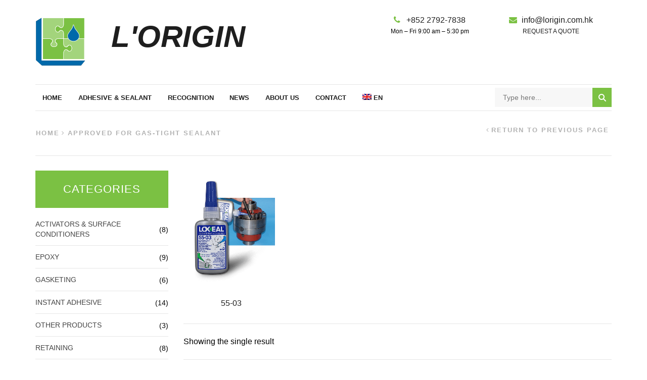

--- FILE ---
content_type: text/html; charset=UTF-8
request_url: https://www.lorigin.com.hk/product-tag/approved-for-gas-tight-sealant/
body_size: 23372
content:
<!DOCTYPE html>
<html lang="en-US"
	prefix="og: https://ogp.me/ns#"  xmlns:og="http://opengraphprotocol.org/schema/" xmlns:fb="http://www.facebook.com/2008/fbml">
<head>
	<meta charset="UTF-8" />
	<meta name="viewport" content="user-scalable=0, width=device-width, initial-scale=1, maximum-scale=2.0"/>
	<title>approved for gas-tight sealant | L'ORIGIN</title>
<link rel="alternate" hreflang="en" href="https://www.lorigin.com.hk/product-tag/approved-for-gas-tight-sealant/" />
<link rel="alternate" hreflang="zh-hant" href="https://www.lorigin.com.hk/product-tag-cht/%e6%89%b9%e5%87%86%e7%94%a8%e6%96%bc%e6%b0%a3%e5%af%86%e5%af%86%e5%b0%81%e5%8a%91/?lang=zh-hant" />
<link rel="alternate" hreflang="zh-hans" href="https://www.lorigin.com.hk/product-tag-chs/%e6%89%b9%e5%87%86%e7%94%a8%e4%ba%8e%e6%b0%94%e5%af%86%e5%af%86%e5%b0%81%e5%89%82/?lang=zh-hans" />

		<!-- All in One SEO 4.1.3.1 -->
		<link rel="canonical" href="https://www.lorigin.com.hk/product-tag/approved-for-gas-tight-sealant/" />
		<script type="application/ld+json" class="aioseo-schema">
			{"@context":"https:\/\/schema.org","@graph":[{"@type":"WebSite","@id":"https:\/\/www.lorigin.com.hk\/#website","url":"https:\/\/www.lorigin.com.hk\/","name":"L'ORIGIN","description":"ADHESIVE & SEALANT","publisher":{"@id":"https:\/\/www.lorigin.com.hk\/#organization"}},{"@type":"Organization","@id":"https:\/\/www.lorigin.com.hk\/#organization","name":"L'ORIGIN","url":"https:\/\/www.lorigin.com.hk\/"},{"@type":"BreadcrumbList","@id":"https:\/\/www.lorigin.com.hk\/product-tag\/approved-for-gas-tight-sealant\/#breadcrumblist","itemListElement":[{"@type":"ListItem","@id":"https:\/\/www.lorigin.com.hk\/#listItem","position":"1","item":{"@type":"WebPage","@id":"https:\/\/www.lorigin.com.hk\/","name":"Home","description":"ADHESIVE & SEALANT","url":"https:\/\/www.lorigin.com.hk\/"},"nextItem":"https:\/\/www.lorigin.com.hk\/product-tag\/approved-for-gas-tight-sealant\/#listItem"},{"@type":"ListItem","@id":"https:\/\/www.lorigin.com.hk\/product-tag\/approved-for-gas-tight-sealant\/#listItem","position":"2","item":{"@type":"WebPage","@id":"https:\/\/www.lorigin.com.hk\/product-tag\/approved-for-gas-tight-sealant\/","name":"approved for gas-tight sealant","url":"https:\/\/www.lorigin.com.hk\/product-tag\/approved-for-gas-tight-sealant\/"},"previousItem":"https:\/\/www.lorigin.com.hk\/#listItem"}]},{"@type":"CollectionPage","@id":"https:\/\/www.lorigin.com.hk\/product-tag\/approved-for-gas-tight-sealant\/#collectionpage","url":"https:\/\/www.lorigin.com.hk\/product-tag\/approved-for-gas-tight-sealant\/","name":"approved for gas-tight sealant | L'ORIGIN","inLanguage":"en-US","isPartOf":{"@id":"https:\/\/www.lorigin.com.hk\/#website"},"breadcrumb":{"@id":"https:\/\/www.lorigin.com.hk\/product-tag\/approved-for-gas-tight-sealant\/#breadcrumblist"}}]}
		</script>
		<!-- All in One SEO -->

<link rel="alternate" type="application/rss+xml" title="L&#039;ORIGIN &raquo; Feed" href="https://www.lorigin.com.hk/feed/" />
<link rel="alternate" type="application/rss+xml" title="L&#039;ORIGIN &raquo; Comments Feed" href="https://www.lorigin.com.hk/comments/feed/" />
<link rel="alternate" type="application/rss+xml" title="L&#039;ORIGIN &raquo; approved for gas-tight sealant Tag Feed" href="https://www.lorigin.com.hk/product-tag/approved-for-gas-tight-sealant/feed/" />
<script type="text/javascript">
window._wpemojiSettings = {"baseUrl":"https:\/\/s.w.org\/images\/core\/emoji\/13.1.0\/72x72\/","ext":".png","svgUrl":"https:\/\/s.w.org\/images\/core\/emoji\/13.1.0\/svg\/","svgExt":".svg","source":{"concatemoji":"https:\/\/www.lorigin.com.hk\/wp-includes\/js\/wp-emoji-release.min.js?ver=5.9.12"}};
/*! This file is auto-generated */
!function(e,a,t){var n,r,o,i=a.createElement("canvas"),p=i.getContext&&i.getContext("2d");function s(e,t){var a=String.fromCharCode;p.clearRect(0,0,i.width,i.height),p.fillText(a.apply(this,e),0,0);e=i.toDataURL();return p.clearRect(0,0,i.width,i.height),p.fillText(a.apply(this,t),0,0),e===i.toDataURL()}function c(e){var t=a.createElement("script");t.src=e,t.defer=t.type="text/javascript",a.getElementsByTagName("head")[0].appendChild(t)}for(o=Array("flag","emoji"),t.supports={everything:!0,everythingExceptFlag:!0},r=0;r<o.length;r++)t.supports[o[r]]=function(e){if(!p||!p.fillText)return!1;switch(p.textBaseline="top",p.font="600 32px Arial",e){case"flag":return s([127987,65039,8205,9895,65039],[127987,65039,8203,9895,65039])?!1:!s([55356,56826,55356,56819],[55356,56826,8203,55356,56819])&&!s([55356,57332,56128,56423,56128,56418,56128,56421,56128,56430,56128,56423,56128,56447],[55356,57332,8203,56128,56423,8203,56128,56418,8203,56128,56421,8203,56128,56430,8203,56128,56423,8203,56128,56447]);case"emoji":return!s([10084,65039,8205,55357,56613],[10084,65039,8203,55357,56613])}return!1}(o[r]),t.supports.everything=t.supports.everything&&t.supports[o[r]],"flag"!==o[r]&&(t.supports.everythingExceptFlag=t.supports.everythingExceptFlag&&t.supports[o[r]]);t.supports.everythingExceptFlag=t.supports.everythingExceptFlag&&!t.supports.flag,t.DOMReady=!1,t.readyCallback=function(){t.DOMReady=!0},t.supports.everything||(n=function(){t.readyCallback()},a.addEventListener?(a.addEventListener("DOMContentLoaded",n,!1),e.addEventListener("load",n,!1)):(e.attachEvent("onload",n),a.attachEvent("onreadystatechange",function(){"complete"===a.readyState&&t.readyCallback()})),(n=t.source||{}).concatemoji?c(n.concatemoji):n.wpemoji&&n.twemoji&&(c(n.twemoji),c(n.wpemoji)))}(window,document,window._wpemojiSettings);
</script>
<style type="text/css">
img.wp-smiley,
img.emoji {
	display: inline !important;
	border: none !important;
	box-shadow: none !important;
	height: 1em !important;
	width: 1em !important;
	margin: 0 0.07em !important;
	vertical-align: -0.1em !important;
	background: none !important;
	padding: 0 !important;
}
</style>
	<link data-optimized="1" rel='stylesheet' id='wp-block-library-css'  href='https://www.lorigin.com.hk/wp-content/litespeed/css/0ad740457d6b640e8da93a568bafb5f2.css?ver=77a75' type='text/css' media='all' />
<link data-optimized="1" rel='stylesheet' id='wc-block-style-css'  href='https://www.lorigin.com.hk/wp-content/litespeed/css/8f6df4aecaded71f6a347c54b7adde7d.css?ver=38093' type='text/css' media='all' />
<style id='global-styles-inline-css' type='text/css'>
body{--wp--preset--color--black: #000000;--wp--preset--color--cyan-bluish-gray: #abb8c3;--wp--preset--color--white: #ffffff;--wp--preset--color--pale-pink: #f78da7;--wp--preset--color--vivid-red: #cf2e2e;--wp--preset--color--luminous-vivid-orange: #ff6900;--wp--preset--color--luminous-vivid-amber: #fcb900;--wp--preset--color--light-green-cyan: #7bdcb5;--wp--preset--color--vivid-green-cyan: #00d084;--wp--preset--color--pale-cyan-blue: #8ed1fc;--wp--preset--color--vivid-cyan-blue: #0693e3;--wp--preset--color--vivid-purple: #9b51e0;--wp--preset--gradient--vivid-cyan-blue-to-vivid-purple: linear-gradient(135deg,rgba(6,147,227,1) 0%,rgb(155,81,224) 100%);--wp--preset--gradient--light-green-cyan-to-vivid-green-cyan: linear-gradient(135deg,rgb(122,220,180) 0%,rgb(0,208,130) 100%);--wp--preset--gradient--luminous-vivid-amber-to-luminous-vivid-orange: linear-gradient(135deg,rgba(252,185,0,1) 0%,rgba(255,105,0,1) 100%);--wp--preset--gradient--luminous-vivid-orange-to-vivid-red: linear-gradient(135deg,rgba(255,105,0,1) 0%,rgb(207,46,46) 100%);--wp--preset--gradient--very-light-gray-to-cyan-bluish-gray: linear-gradient(135deg,rgb(238,238,238) 0%,rgb(169,184,195) 100%);--wp--preset--gradient--cool-to-warm-spectrum: linear-gradient(135deg,rgb(74,234,220) 0%,rgb(151,120,209) 20%,rgb(207,42,186) 40%,rgb(238,44,130) 60%,rgb(251,105,98) 80%,rgb(254,248,76) 100%);--wp--preset--gradient--blush-light-purple: linear-gradient(135deg,rgb(255,206,236) 0%,rgb(152,150,240) 100%);--wp--preset--gradient--blush-bordeaux: linear-gradient(135deg,rgb(254,205,165) 0%,rgb(254,45,45) 50%,rgb(107,0,62) 100%);--wp--preset--gradient--luminous-dusk: linear-gradient(135deg,rgb(255,203,112) 0%,rgb(199,81,192) 50%,rgb(65,88,208) 100%);--wp--preset--gradient--pale-ocean: linear-gradient(135deg,rgb(255,245,203) 0%,rgb(182,227,212) 50%,rgb(51,167,181) 100%);--wp--preset--gradient--electric-grass: linear-gradient(135deg,rgb(202,248,128) 0%,rgb(113,206,126) 100%);--wp--preset--gradient--midnight: linear-gradient(135deg,rgb(2,3,129) 0%,rgb(40,116,252) 100%);--wp--preset--duotone--dark-grayscale: url('#wp-duotone-dark-grayscale');--wp--preset--duotone--grayscale: url('#wp-duotone-grayscale');--wp--preset--duotone--purple-yellow: url('#wp-duotone-purple-yellow');--wp--preset--duotone--blue-red: url('#wp-duotone-blue-red');--wp--preset--duotone--midnight: url('#wp-duotone-midnight');--wp--preset--duotone--magenta-yellow: url('#wp-duotone-magenta-yellow');--wp--preset--duotone--purple-green: url('#wp-duotone-purple-green');--wp--preset--duotone--blue-orange: url('#wp-duotone-blue-orange');--wp--preset--font-size--small: 13px;--wp--preset--font-size--medium: 20px;--wp--preset--font-size--large: 36px;--wp--preset--font-size--x-large: 42px;}.has-black-color{color: var(--wp--preset--color--black) !important;}.has-cyan-bluish-gray-color{color: var(--wp--preset--color--cyan-bluish-gray) !important;}.has-white-color{color: var(--wp--preset--color--white) !important;}.has-pale-pink-color{color: var(--wp--preset--color--pale-pink) !important;}.has-vivid-red-color{color: var(--wp--preset--color--vivid-red) !important;}.has-luminous-vivid-orange-color{color: var(--wp--preset--color--luminous-vivid-orange) !important;}.has-luminous-vivid-amber-color{color: var(--wp--preset--color--luminous-vivid-amber) !important;}.has-light-green-cyan-color{color: var(--wp--preset--color--light-green-cyan) !important;}.has-vivid-green-cyan-color{color: var(--wp--preset--color--vivid-green-cyan) !important;}.has-pale-cyan-blue-color{color: var(--wp--preset--color--pale-cyan-blue) !important;}.has-vivid-cyan-blue-color{color: var(--wp--preset--color--vivid-cyan-blue) !important;}.has-vivid-purple-color{color: var(--wp--preset--color--vivid-purple) !important;}.has-black-background-color{background-color: var(--wp--preset--color--black) !important;}.has-cyan-bluish-gray-background-color{background-color: var(--wp--preset--color--cyan-bluish-gray) !important;}.has-white-background-color{background-color: var(--wp--preset--color--white) !important;}.has-pale-pink-background-color{background-color: var(--wp--preset--color--pale-pink) !important;}.has-vivid-red-background-color{background-color: var(--wp--preset--color--vivid-red) !important;}.has-luminous-vivid-orange-background-color{background-color: var(--wp--preset--color--luminous-vivid-orange) !important;}.has-luminous-vivid-amber-background-color{background-color: var(--wp--preset--color--luminous-vivid-amber) !important;}.has-light-green-cyan-background-color{background-color: var(--wp--preset--color--light-green-cyan) !important;}.has-vivid-green-cyan-background-color{background-color: var(--wp--preset--color--vivid-green-cyan) !important;}.has-pale-cyan-blue-background-color{background-color: var(--wp--preset--color--pale-cyan-blue) !important;}.has-vivid-cyan-blue-background-color{background-color: var(--wp--preset--color--vivid-cyan-blue) !important;}.has-vivid-purple-background-color{background-color: var(--wp--preset--color--vivid-purple) !important;}.has-black-border-color{border-color: var(--wp--preset--color--black) !important;}.has-cyan-bluish-gray-border-color{border-color: var(--wp--preset--color--cyan-bluish-gray) !important;}.has-white-border-color{border-color: var(--wp--preset--color--white) !important;}.has-pale-pink-border-color{border-color: var(--wp--preset--color--pale-pink) !important;}.has-vivid-red-border-color{border-color: var(--wp--preset--color--vivid-red) !important;}.has-luminous-vivid-orange-border-color{border-color: var(--wp--preset--color--luminous-vivid-orange) !important;}.has-luminous-vivid-amber-border-color{border-color: var(--wp--preset--color--luminous-vivid-amber) !important;}.has-light-green-cyan-border-color{border-color: var(--wp--preset--color--light-green-cyan) !important;}.has-vivid-green-cyan-border-color{border-color: var(--wp--preset--color--vivid-green-cyan) !important;}.has-pale-cyan-blue-border-color{border-color: var(--wp--preset--color--pale-cyan-blue) !important;}.has-vivid-cyan-blue-border-color{border-color: var(--wp--preset--color--vivid-cyan-blue) !important;}.has-vivid-purple-border-color{border-color: var(--wp--preset--color--vivid-purple) !important;}.has-vivid-cyan-blue-to-vivid-purple-gradient-background{background: var(--wp--preset--gradient--vivid-cyan-blue-to-vivid-purple) !important;}.has-light-green-cyan-to-vivid-green-cyan-gradient-background{background: var(--wp--preset--gradient--light-green-cyan-to-vivid-green-cyan) !important;}.has-luminous-vivid-amber-to-luminous-vivid-orange-gradient-background{background: var(--wp--preset--gradient--luminous-vivid-amber-to-luminous-vivid-orange) !important;}.has-luminous-vivid-orange-to-vivid-red-gradient-background{background: var(--wp--preset--gradient--luminous-vivid-orange-to-vivid-red) !important;}.has-very-light-gray-to-cyan-bluish-gray-gradient-background{background: var(--wp--preset--gradient--very-light-gray-to-cyan-bluish-gray) !important;}.has-cool-to-warm-spectrum-gradient-background{background: var(--wp--preset--gradient--cool-to-warm-spectrum) !important;}.has-blush-light-purple-gradient-background{background: var(--wp--preset--gradient--blush-light-purple) !important;}.has-blush-bordeaux-gradient-background{background: var(--wp--preset--gradient--blush-bordeaux) !important;}.has-luminous-dusk-gradient-background{background: var(--wp--preset--gradient--luminous-dusk) !important;}.has-pale-ocean-gradient-background{background: var(--wp--preset--gradient--pale-ocean) !important;}.has-electric-grass-gradient-background{background: var(--wp--preset--gradient--electric-grass) !important;}.has-midnight-gradient-background{background: var(--wp--preset--gradient--midnight) !important;}.has-small-font-size{font-size: var(--wp--preset--font-size--small) !important;}.has-medium-font-size{font-size: var(--wp--preset--font-size--medium) !important;}.has-large-font-size{font-size: var(--wp--preset--font-size--large) !important;}.has-x-large-font-size{font-size: var(--wp--preset--font-size--x-large) !important;}
</style>
<link data-optimized="1" rel='stylesheet' id='contact-form-7-css'  href='https://www.lorigin.com.hk/wp-content/litespeed/css/ffe8dc1daf6548339f7b121539b0fa18.css?ver=a4136' type='text/css' media='all' />
<link data-optimized="1" rel='stylesheet' id='rs-plugin-settings-css'  href='https://www.lorigin.com.hk/wp-content/litespeed/css/b0f8feb84312233211d1c37e4d543554.css?ver=758ca' type='text/css' media='all' />
<style id='rs-plugin-settings-inline-css' type='text/css'>
.tool-category a{color:#a4a4a4}
</style>
<style id='woocommerce-inline-inline-css' type='text/css'>
.woocommerce form .form-row .required { visibility: visible; }
</style>
<link data-optimized="1" rel='stylesheet' id='wpml-legacy-horizontal-list-0-css'  href='https://www.lorigin.com.hk/wp-content/litespeed/css/d4d2ad251b3e16debeb3daa4645334a4.css?ver=0e50f' type='text/css' media='all' />
<link data-optimized="1" rel='stylesheet' id='wpml-menu-item-0-css'  href='https://www.lorigin.com.hk/wp-content/litespeed/css/e928fa1a59d32e2846cac81a0cbf0650.css?ver=7ecb6' type='text/css' media='all' />
<link data-optimized="1" rel='stylesheet' id='wpml-tm-admin-bar-css'  href='https://www.lorigin.com.hk/wp-content/litespeed/css/e895952693854b58e5861a45fe7b2553.css?ver=537f8' type='text/css' media='all' />
<link data-optimized="1" rel='stylesheet' id='cms-navigation-style-base-css'  href='https://www.lorigin.com.hk/wp-content/litespeed/css/a6e6394c8557ff615cdb00b473550e63.css?ver=3a919' type='text/css' media='screen' />
<link data-optimized="1" rel='stylesheet' id='cms-navigation-style-css'  href='https://www.lorigin.com.hk/wp-content/litespeed/css/135aa700be49390153c80f2b3c3df96d.css?ver=1df6d' type='text/css' media='screen' />
<link data-optimized="1" rel='stylesheet' id='woocommerce_prettyPhoto_css-css'  href='https://www.lorigin.com.hk/wp-content/litespeed/css/2ad57304120dd70ca0f54ba23ce0fdb5.css?ver=e0ca2' type='text/css' media='all' />
<link data-optimized="1" rel='stylesheet' id='yith_ywraq_frontend-css'  href='https://www.lorigin.com.hk/wp-content/litespeed/css/efa2f4958b690332afcabd074d167ecb.css?ver=87d8a' type='text/css' media='all' />
<link data-optimized="1" rel='stylesheet' id='bootstrap-css'  href='https://www.lorigin.com.hk/wp-content/litespeed/css/488a4b5626d384c4132c83b4206cdef4.css?ver=0ef11' type='text/css' media='all' />
<link data-optimized="1" rel='stylesheet' id='parent-style-css'  href='https://www.lorigin.com.hk/wp-content/litespeed/css/66741f91ba7060cb227050ee2e1eea96.css?ver=0eae8' type='text/css' media='all' />
<link data-optimized="1" rel='stylesheet' id='child-style-css'  href='https://www.lorigin.com.hk/wp-content/litespeed/css/eba0c51736c964aa3566bd8c22443a7e.css?ver=0529f' type='text/css' media='all' />
<link data-optimized="1" rel='stylesheet' id='fa-css'  href='https://www.lorigin.com.hk/wp-content/litespeed/css/f91823b6e080ffa6096b6ce58acf3e68.css?ver=b3cdd' type='text/css' media='all' />
<link data-optimized="1" rel='stylesheet' id='js_composer_front-css'  href='https://www.lorigin.com.hk/wp-content/litespeed/css/9a30e187c0981489d92aaeab5fb39dc2.css?ver=01a24' type='text/css' media='all' />
<link rel='stylesheet' id='google-fonts-css'  href='https://fonts.googleapis.com/css?family=Lato%3A300%2C400%2C700%2C900%2C300italic%2C400italic&#038;ver=5.9.12' type='text/css' media='all' />
<script type='text/javascript' src='https://www.lorigin.com.hk/wp-includes/js/jquery/jquery.min.js?ver=3.6.0' id='jquery-core-js'></script>
<script type='text/javascript' src='https://www.lorigin.com.hk/wp-includes/js/jquery/jquery-migrate.min.js?ver=3.3.2' id='jquery-migrate-js'></script>
<script type='text/javascript' src='https://www.lorigin.com.hk/wp-content/plugins/revslider/public/assets/js/rbtools.min.js?ver=6.4.8' id='tp-tools-js'></script>
<script type='text/javascript' src='https://www.lorigin.com.hk/wp-content/plugins/revslider/public/assets/js/rs6.min.js?ver=6.4.11' id='revmin-js'></script>
<script type='text/javascript' src='https://www.lorigin.com.hk/wp-content/plugins/woocommerce/assets/js/jquery-blockui/jquery.blockUI.min.js?ver=2.70' id='jquery-blockui-js'></script>
<script type='text/javascript' id='wc-add-to-cart-js-extra'>
/* <![CDATA[ */
var wc_add_to_cart_params = {"ajax_url":"\/wp-admin\/admin-ajax.php","wc_ajax_url":"\/?wc-ajax=%%endpoint%%","i18n_view_cart":"View cart","cart_url":"https:\/\/www.lorigin.com.hk\/cart\/","is_cart":"","cart_redirect_after_add":"yes"};
/* ]]> */
</script>
<script type='text/javascript' src='https://www.lorigin.com.hk/wp-content/plugins/woocommerce/assets/js/frontend/add-to-cart.min.js?ver=3.8.0' id='wc-add-to-cart-js'></script>
<script type='text/javascript' src='https://www.lorigin.com.hk/wp-content/plugins/js_composer/assets/js/vendors/woocommerce-add-to-cart.js?ver=5.1' id='vc_woocommerce-add-to-cart-js-js'></script>
<script type='text/javascript' src='https://www.lorigin.com.hk/wp-content/themes/xstore/js/head.min.js?ver=5.9.12' id='head-js'></script>
<link rel="https://api.w.org/" href="https://www.lorigin.com.hk/wp-json/" /><link rel="EditURI" type="application/rsd+xml" title="RSD" href="https://www.lorigin.com.hk/xmlrpc.php?rsd" />
<link rel="wlwmanifest" type="application/wlwmanifest+xml" href="https://www.lorigin.com.hk/wp-includes/wlwmanifest.xml" /> 
<meta name="generator" content="WordPress 5.9.12" />
<meta name="generator" content="WooCommerce 3.8.0" />
<meta name="generator" content="WPML ver:4.3.11 stt:60,62,1;" />
<style type="text/css"> div.berocket_aapf_widget_selected_area .berocket_aapf_widget_selected_filter a, div.berocket_aapf_selected_area_block a{} div.berocket_aapf_widget_selected_area .berocket_aapf_widget_selected_filter a.br_hover *, div.berocket_aapf_widget_selected_area .berocket_aapf_widget_selected_filter a.br_hover, div.berocket_aapf_selected_area_block a.br_hover{} ul.berocket_aapf_widget > li > span > input[type="checkbox"] + .berocket_label_widgets:before {} ul.berocket_aapf_widget > li > span > input[type="checkbox"]:checked + .berocket_label_widgets:before {} ul.berocket_aapf_widget > li > span > input[type="radio"] + .berocket_label_widgets:before {} ul.berocket_aapf_widget > li > span > input[type="radio"]:checked + .berocket_label_widgets:before {}.berocket_aapf_widget .slide .berocket_filter_slider.ui-widget-content .ui-slider-range, .berocket_aapf_widget .slide .berocket_filter_price_slider.ui-widget-content .ui-slider-range{}.berocket_aapf_widget .slide .berocket_filter_slider.ui-widget-content, .berocket_aapf_widget .slide .berocket_filter_price_slider.ui-widget-content{}.berocket_aapf_widget .slide .berocket_filter_slider .ui-state-default, 
            .berocket_aapf_widget .slide .berocket_filter_price_slider .ui-state-default,
            .berocket_aapf_widget .slide .berocket_filter_slider.ui-widget-content .ui-state-default,
            .berocket_aapf_widget .slide .berocket_filter_price_slider.ui-widget-content .ui-state-default,
            .berocket_aapf_widget .slide .berocket_filter_slider .ui-widget-header .ui-state-default,
            .berocket_aapf_widget .slide .berocket_filter_price_slider .ui-widget-header .ui-state-default
            .berocket_aapf_widget .berocket_filter_slider.ui-widget-content .ui-slider-handle,
            .berocket_aapf_widget .berocket_filter_price_slider.ui-widget-content .ui-slider-handle{} .berocket_aapf_selected_area_hook div.berocket_aapf_widget_selected_area .berocket_aapf_widget_selected_filter a{}.berocket_aapf_widget div.berocket_aapf_product_count_desc {}.berocket_aapf_widget div.berocket_aapf_product_count_desc > span {}.berocket_aapf_widget div.berocket_aapf_product_count_desc .berocket_aapf_widget_update_button {}.berocket_aapf_widget div.berocket_aapf_product_count_desc .berocket_aapf_widget_update_button:hover {}.berocket_aapf_widget div.berocket_aapf_product_count_desc .berocket_aapf_close_pc {}.berocket_aapf_widget div.berocket_aapf_product_count_desc .berocket_aapf_close_pc:hover {}</style>        <style type="text/css">
            
            .page-heading {
              background-color: #ffffff;                                                                        }

            /*
 * cwTeXKai (Chinese Traditional) http://www.google.com/fonts/earlyaccess
 */
@font-face {
  font-family: 'cwTeXKai';
  font-style: normal;
  font-weight: 500;
  src: url(/wp-content/uploads/fonts/cwTeXKai-zhonly.eot);
  src: url(/wp-content/uploads/fonts/cwTeXKai-zhonly.eot?#iefix) format('embedded-opentype'),
       url(/wp-content/uploads/fonts/cwTeXKai-zhonly.woff2) format('woff2'),
       url(/wp-content/uploads/fonts/cwTeXKai-zhonly.woff) format('woff'),
       url(/wp-content/uploads/fonts/cwTeXKai-zhonly.ttf) format('truetype');
}
body, .quantity input[type="number"], .page-wrapper, p {line-height: 20px !important;}
.page-heading {background-size: contain;}
.page-heading.bc-size-small .container .col-md-12{position: relative;}
.page-heading.bc-size-small .container .col-md-12:before{position: absolute;
    content:""; display: block; left: 15px; right: 15px; bottom: -31px; height: 1px;
    background-color: #e6e6e6;}
.header-standard .header-widgets {width: 100%;}
.header-standard .menu-wrapper {display: inline-block; width: 100% !important; 
    max-width: 768px;}
.global-header-standard.et-secondary-menu-on .menu-wrapper > 
    div:not(.secondary-menu-wrapper) {width: 100% !important;}
.header-logo {max-width:150px !important;}
.header-widgets p a {font-weight: normal; font-size: 16px;}
.fixed-header .navbar-header .et-wishlist-widget, .top-panel-open, .header-standard .et-wishlist-widget{
        display:none;}
.fixed-header .menu-wrapper {width: 80% !important;}
.main-header .fa {color:#7BC143 !important;}

#lorigin-main {font-family: Arial Black, Arial; font-weight: 900; font-style: italic; font-size: 2em;}
#lorigin-main-ch {font-family: 'cwTeXKai', serif !important; font-weight: 900; font-size: 1.5em;}
  @media only screen and (max-width: 991px) {.header-widgets {display: block !important; text-align: left !important;}}
  @media only screen and (max-width: 480px) {#lorigin-main, #lorigin-main-ch {margin-left: 30px; font-size: 0.75em;}}

.footer img {border: 0; max-width: 140px;}
footer.footer {padding-bottom: 0 !important;}
.footer-bottom {padding-top: 2rem !important;}
a#footer-info {color: #8c8c8c !important;}
a:hover#footer-info {color: #7bc143 !important;}

#text_icl-4 {margin-bottom: 10px !important;}
.page-id-4849 .vc_grid.vc_row.vc_grid-gutter-5px {max-width: 60%;}
.page-id-4849.title h1, .title h2 {font-weight: 500; text-align: left; font-size: 22px;}
.hm-banner .banner {padding-bottom: 30px;}

.single-product .tab-additional_information {display: block !important;}
.single-product .tabs .accordion-title a:after {display: none !important;}
.single-product .tabs .tab-title.opened {color: #1e1e1e;}
.single-product .tab-title .btn-underline:after {background: none;}
.single-product .sku_wrapper {display: none !important;}
.product-information p {font-weight: 500 !important;}

.widget_berocket_aapf {margin-bottom: 10px !important;}
.widget_berocket_aapf select{width:100%;}
.widget_berocket_aapf .widget-title {margin-bottom: 10px; padding-bottom: 10px; 
    border-bottom: 1px solid #e6e6e6; font-weight: normal;}
/* Quick View  */
.quick-view-layout-default .product-images .images.shown {opacity: 1 !important;}

#tab_reviews {display:none;}
.term-description img {float:left; width:30%; padding-right:10px}
.term-description {margin-bottom:20px;}

.btn-black, .btn.black {background-color: #1B1F44 !important;  
    border-color: #1B1F44 !important;}
.wpcf7 input, .wpcf7 textarea {width:100% !important;}
.formcontactpage  input[type="submit"]{max-width:25%}
.button, .btn, input[type="submit"] {border: 1px solid #7BC143 !important; 
    color: #fff !important; background-color:#7BC143 !important;}

#intercom-launcher {bottom: 38px!important; right: 106px!important;}
#intercom-container .intercom-launcher-button {width:62px!important; 
    height:62px!important; border:none!important;}
#intercom-container .intercom-app-launcher-enabled .intercom-notifications, body #intercom-container .intercom-app-launcher-enabled .intercom-messenger-frame{
    bottom: 110px!important;}

@media (min-width: 767px){
#intercom-container .intercom-launcher-frame, #intercom-container .intercom-launcher-badge-frame{
    display: inline-block; margin-right: 90px !important; margin-bottom: 19px !important;}
#cookie-notice {Left: 1vw; right: auto;}
#intercom-container .intercom-app-launcher-enabled .intercom-chat {bottom: 115px!important;}
}
@media only screen and (min-width: 1200px){
    .content-product .product-content-image img {opacity: 1 !important;}
}
.term-description p {font-weight: 500 !important;}

a#request-contact {display: inline-block;
    border: 1px solid #7BC143;
    background: #7bc143;
    color: #ffffff;
    text-transform: uppercase;
    font-size: 0.79rem;
    font-weight: 700;
    letter-spacing: 1px;
    text-align: center;
    padding: 0 1.95em;
    height: 2.642rem;
    line-height: 2.5rem;
    box-sizing: border-box;}
@media only screen and (max-width: 329px){
    a#request-contact {margin-top: 10px;}
}

/* Request a Quote */
.yith_ywraq_add_item_response_message, .yith_ywraq_add_item_browse_message a {
    font-size: 18px;
    line-height: 1.5em;
    font-weight: 600;
}
.yith_ywraq_add_item_browse_message a {color: #7BC143 !important;}
.yith_ywraq_add_item_browse_message a:hover {color: #8a8a8a !important;}
label.screen-reader-text {display: none !important;}


table.cart .product-subtotal .amount {display: none !important;}
table.cart .product-subtotal {display: none !important;}

.wpb_single_image .vc_figure-caption {font-size: 1em !important;}
.no-comments, .post-comments-count {display: none;}
#content_tab-recent .post-comments.visible-lg, #content_tab-popular .post-comments.visible-lg {display: none!important;}
.nav-sublist-dropdown {top:40px !important;}
.page-heading.bc-type-left2 .back-history {margin-top: -12px;}@media (max-width: 480px) { #intercom-launcher {
    bottom: 38px!important;
    right: 38px!important;
}

.purchase-wrapper { display: none;} }
            
            .bordered .body-border-left,
            .bordered .body-border-top,
            .bordered .body-border-right,
            .bordered .body-border-bottom {
              background-color: 1B1F44;            }

            
            .header-logo img {
                max-width: 100px;
            }

            
                    </style>
        

<style type="text/css">
    .active-color,.cart-widget-products a:hover,.star-rating span:before,.price ins .amount,.big-coast .amount,.tabs .tab-title.opened,.tabs .tab-title:hover,.product-brands .view-products,.shipping-calculator-button,.views-count,.post-comments-count,.read-more,span.active,.active-link,.active-link:hover,ul.active > li:before,.author-info .author-link,.comment-reply-link,.lost_password a,.product-content .compare:hover:before,.product-content .compare.added:before,.footer-product .compare:hover:before,.footer-product .compare.added:before,.product-content .compare:hover,.mobile-menu-wrapper .links li a:hover,.vc_tta-color-grey.vc_tta-style-classic .vc_tta-tab.vc_active>a,.page-404 .largest,.meta-post-timeline .time-mon,.portfolio-filters .active,.tabs .accordion-title.opened-parent:after,.item-design-mega-menu .nav-sublist-dropdown .item-level-1:hover > a,.text-color-dark .category-grid .categories-mask span,.header-standard .navbar-header .et-wishlist-widget .fa,.team-member .member-details h5,.team-member .member-content .menu-social-icons li:hover i,.fixed-header .menu-wrapper .menu > li.current-menu-item > a,.et-header-not-overlap.header-wrapper .menu-wrapper .menu > li.current-menu-item > a,.sidebar-widget ul li > ul.children li > a:hover,.product-information .out-of-stock,.sidebar-widget li a:hover,#etheme-popup .mfp-close:hover:before,.etheme_widget_brands li a strong,.widget_product_categories.sidebar-widget ul li.current-cat > a,.shipping-calculator-button:focus,table.cart .product-details a:hover,.mobile-menu-wrapper .menu li a:hover,.mobile-menu-wrapper .menu > li .sub-menu li a:hover,.mobile-menu-wrapper .menu > li .sub-menu .menu-show-all a,#review_form .stars a:hover:before, #review_form .stars a.active:before,.item-design-mega-menu .nav-sublist-dropdown .nav-sublist li.current-menu-item a,.item-design-dropdown .nav-sublist-dropdown ul > li.current-menu-item > a,.mobile-menu-wrapper .mobile-sidebar-widget.etheme_widget_socials a:hover,.mobile-sidebar-widget.etheme_widget_socials .et-follow-buttons.buttons-size-large a:hover,.product-view-mask2.view-color-transparent .footer-product .button:hover:before, .product-view-mask2.view-color-transparent .show-quickly:hover:before,.product-view-mask2.view-color-transparent .yith-wcwl-add-button a.add_to_wishlist:hover:before,.product-view-default .yith-wcwl-add-to-wishlist .yith-wcwl-wishlistexistsbrowse.show a:before, .product-view-default .yith-wcwl-add-to-wishlist .yith-wcwl-wishlistaddedbrowse.show a:before,.yith-wcwl-add-to-wishlist .yith-wcwl-wishlistexistsbrowse.show a:before, .yith-wcwl-add-to-wishlist .yith-wcwl-wishlistaddedbrowse.show a:before,.product-view-mask2.view-color-transparent .yith-wcwl-wishlistexistsbrowse a:hover:before, .product-view-mask2.view-color-transparent .yith-wcwl-wishlistaddedbrowse a:hover:before,.product-information .yith-wcwl-add-to-wishlist a:hover:before, .product-info-wrapper .yith-wcwl-add-to-wishlist a:hover:before, .product-summary-center .yith-wcwl-add-to-wishlist a:hover:before,.widget_product_categories.sidebar-widget ul li a:hover,.et-wishlist-widget .wishlist-dropdown li .product-title a:hover,.woocommerce-MyAccount-navigation li.is-active a,.wcpv-sold-by-single a,.sb-infinite-scroll-load-more:not(.finished):hover,.single-product-booking .product-side-information-inner .price .amount,.product-view-booking .price .amount,.product-view-booking .content-product .button.compare:hover,.secondary-menu-wrapper .menu li:hover >a,.secondary-menu-wrapper .nav-sublist-dropdown .menu-item-has-children .nav-sublist ul > li > a:hover,.secondary-menu-wrapper .item-design-dropdown.menu-item-has-children ul .item-level-1 a:hover,.product-information .yith-wcwl-add-to-wishlist .yith-wcwl-wishlistaddedbrowse a:not(.alt):before,.header-wrapper.header-advanced .header-search.act-default div.fancy-select ul.options li:hover,.mc4wp-alert.mc4wp-error,.et-tabs-wrapper.title-hover .tabs-nav li a span,.et-timer.product-sale-counter .time-block span,.fullscreen-menu .menu > li > a:hover,.slide-view-timeline2 .meta-post-timeline .time-day,article.content-timeline2 .timeline-content .meta-post-timeline .time-day              { color: #7bc143; }
    .tagcloud a:hover,.button.active,.btn.active,.btn.active:hover,.btn-checkout,.btn-checkout:hover,.btn-advanced,.btn-underline:after,input[type=submit].btn-advanced,.button:hover, .btn:hover, input[type=submit]:hover,.type-label-2,.et-loader svg .outline,.header-search.act-default #searchform .btn:hover,.widget_product_categories .widget-title,.price_slider_wrapper .ui-slider .ui-slider-handle,.price_slider_wrapper .ui-slider-range,.pagination-cubic ul li span.current,.pagination-cubic ul li a:hover,.view-switcher .switch-list:hover a,.view-switcher .switch-grid:hover a,.view-switcher .switch-list.switcher-active a,.view-switcher .switch-grid.switcher-active a,.tabs .tab-title.opened span:after,.wpb_tabs .wpb_tabs_nav li a.opened span:after,table.shop_table .remove-item:hover,.et-tabs-wrapper .tabs-nav li:after,.checkout-button,.active-link:before,.block-title .label,.form-row.place-order input[type=submit],.wp-picture .post-categories,.single-tags a:hover,.portfolio-filters li a:after,.form-submit input[type=submit],body .et-isotope-item .et-timer .time-block span,.woocommerce table.wishlist_table .product-remove a:hover,.vc_tta-color-grey.vc_tta-style-classic .vc_tta-tab.vc_active > a:after,.vc_tta-style-classic .vc_tta-panel.vc_active .vc_tta-panel-heading a span:after,.posts-nav-btn:hover .button,.posts-nav-btn .post-info,#cboxClose:hover,.global-post-template-large .post-categories,.global-post-template-large2 .post-categories,.portfolio-item .portfolio-image,.header-standard.header-color-dark .ico-design-1 .cart-bag,.testimonials-slider .owl-buttons .owl-prev:hover, .testimonials-slider .owl-buttons .owl-next:hover,.item-design-posts-subcategories .posts-content .post-preview-thumbnail .post-category,.sidebar-slider .owl-carousel .owl-controls .owl-next:hover,.sidebar-slider .owl-carousel .owl-controls .owl-prev:hover,.ibox-block .ibox-symbol i,ol.active > li:before,span.dropcap.dark,.fixed-header .menu-wrapper .menu > li.current-menu-item > a:after,.etheme_widget_entries_tabs .tabs .tab-title:after,.articles-pagination .current, .articles-pagination a:hover,.product-information .yith-wcwl-add-to-wishlist a:hover:before,.product-information .yith-wcwl-add-to-wishlist .yith-wcwl-wishlistexistsbrowse a:before,.product-information .yith-wcwl-add-to-wishlist .yith-wcwl-wishlistaddedbrowse a:before,.top-panel-container .menu-social-icons a:hover,.wp-picture .blog-mask:before,.main-images .owl-controls .owl-prev:hover,.main-images .owl-controls .owl-next:hover,.thumbnails-list .owl-controls .owl-next:hover,.thumbnails-list .owl-controls .owl-prev:hover,.portfolio-single-item .menu-social-icons a:hover i,.flexslider .flex-direction-nav a:hover,.back-top:hover,.tagcloud a:hover,.footer.text-color-light .tagcloud a:hover,.widget_search button:hover,.thumbnails-list .video-thumbnail span,.carousel-area .owl-prev:hover,.carousel-area .owl-next:hover,.brands-carousel .owl-prev:hover, .owl-images-carousel .owl-prev:hover, .brands-carousel .owl-next:hover, .owl-images-carousel .owl-next:hover,.post-gallery-slider .owl-controls .owl-buttons >div:hover,.quantity.buttons_added span:hover,.openswatch_widget_layered_nav ul li.chosen, .openswatch_widget_layered_nav ul li:hover,ul.swatch li.selected,.open-filters-btn a:hover,.owl-carousel .owl-pagination .owl-page:hover, .owl-carousel .owl-pagination .owl-page.active,.zoom-images-button:hover, .open-video-popup:hover, .open-360-popup:hover,.et-products-navigation > div:hover,.et-looks .et-looks-nav li.active a,.et-looks .et-looks-nav li:hover a,.quick-view-popup .mfp-close:hover,.read-more:before,.team-member .member-image:before,#cookie-notice .button,#cookie-notice .button.bootstrap,#cookie-notice .button.wp-default,#cookie-notice .button.wp-default:hover,.mfp-image-holder .mfp-close:hover, .mfp-iframe-holder .mfp-close:hover,#product-video-popup .mfp-close:hover,.et-products-navigation > div:hover .swiper-nav-arrow,.product-view-default .footer-product .show-quickly,.et-tabs-wrapper .tabs-nav li:after,.et-tabs-wrapper .tabs .accordion-title:after,div.pp_default .pp_content_container a.pp_next:hover, div.pp_default .pp_content_container a.pp_previous:hover,.header-wrapper.header-advanced .header-search.act-default #searchform .btn,.content-framed .content-article .read-more,.l2d-body footer .coupon-code .cc-wrapper .closed-text,.et-tabs-wrapper.title-hover .tabs-nav li:hover a span:hover, .et-tabs-wrapper.title-hover .tabs-nav li.et-opened a span:hover,.et-tabs-wrapper.title-hover .tabs-nav .delimiter,.header-simple .menu-wrapper .menu > li > a:after,.global-header-simple .header-color-dark .cart-bag,.header-simple .menu-wrapper .menu > li > a:hover:after,.header-simple .menu-wrapper .menu > li.current-menu-item > a:after,.team-member.member-type-2:hover .content-section,.product-view-mask3 .footer-product .yith-wcwl-add-button a.add_to_wishlist, .product-view-mask3 .footer-product .yith-wcwl-wishlistexistsbrowse a, .product-view-mask3 .footer-product .yith-wcwl-wishlistaddedbrowse a,.product-view-mask3 .footer-product .yith-wcwl-add-button a.add_to_wishlist.alt:hover,.product-view-mask3 .footer-product .button,.product-view-mask3 .footer-product .button:hover,.product-view-mask3 .footer-product .show-quickly,.product-view-mask3 .footer-product .compare,.slide-view-timeline2:hover .meta-post-timeline,article.content-timeline2:hover .meta-post-timeline                 { background-color: #7bc143; }
    .tagcloud a:hover,.button.active,.btn.active,.btn.active:hover,.btn-checkout,.btn-checkout:hover,.btn-advanced,input[type=submit].btn-advanced,.button:hover, input[type=submit]:hover, .btn:hover,.form-row.place-order input[type=submit],.pagination-cubic ul li span.current,.pagination-cubic ul li a:hover,.form-submit input[type=submit],.fixed-header,.single-product-center .quantity.buttons_added span:hover,.header-standard.header-color-dark .cart-bag:before,.articles-pagination .current, .articles-pagination a:hover,.widget_search button:hover,table.cart .remove-item:hover,.checkout-button,.openswatch_widget_layered_nav ul li.chosen,.openswatch_widget_layered_nav ul li:hover,.open-filters-btn a:hover,.header-standard.header-color-dark .cart-bag,.header-standard.header-color-dark .cart-summ:hover .cart-bag,.header-standard .header-standard.header-color-dark,.header-standard .shopping-container.ico-design-1.ico-bg-yes .cart-bag:before,.header-standard .shopping-container .cart-summ:hover .cart-bag:before,.header-standard .shopping-container.ico-design-1.ico-bg-yes .cart-bag,.et-tabs-wrapper .tabs-nav li.et-opened:before,.et-tabs-wrapper .tabs .accordion-title.opened:before,.secondary-menu-wrapper .menu,.secondary-menu-wrapper .menu li.menu-item-has-children > .nav-sublist-dropdown,.header-wrapper.header-advanced .secondary-title,.secondary-menu-wrapper .item-design-dropdown .nav-sublist-dropdown ul > li.menu-item-has-children:hover > .nav-sublist ul,.quantity.buttons_added span:hover,.et-offer,.et-tabs-wrapper.title-hover .tabs-nav li a span,.global-header-simple .header-color-dark .cart-bag,.global-header-simple .header-color-dark .cart-bag:before,.global-header-simple .header-color-dark .cart-summ:hover .cart-bag,.global-header-simple .header-color-dark .cart-summ:hover .cart-bag:before,.team-member.member-type-2:hover .content-section:before,.slide-view-timeline2 .meta-post-timeline,article.content-timeline2 .timeline-content .meta-post-timeline             { border-color: #7bc143; }
    .et-loader svg .outline,.et-timer.dark .time-block .circle-box svg circle             { stroke: #7bc143; }

	.et-header-full-width .main-header .container,
	.et-header-full-width .navigation-wrapper .container,
	.et-header-full-width .fixed-header .container {
		max-width: 1600px;
	}

	</style>
	<noscript><style>.woocommerce-product-gallery{ opacity: 1 !important; }</style></noscript>
	<link rel="canonical" href="https://www.lorigin.com.hk/product-tag/approved-for-gas-tight-sealant/">

<!-- Google tag (gtag.js) -->
<script async src="https://www.googletagmanager.com/gtag/js?id=G-LY2WBCXK59"></script>
<script>
  window.dataLayer = window.dataLayer || [];
  function gtag(){dataLayer.push(arguments);}
  gtag('js', new Date());

  gtag('config', 'G-LY2WBCXK59');
</script>
<meta property="og:title" content="approved for gas-tight sealant | L&#039;ORIGIN">
<meta property="og:type" content="website">
<meta property="og:url" content="https://www.lorigin.com.hk/product-tag/approved-for-gas-tight-sealant/">
<meta property="og:locale" content="en_US">
<meta property="og:site_name" content="L&#039;ORIGIN">
<meta name="twitter:card" content="summary_large_image">
<meta name="generator" content="Powered by Visual Composer - drag and drop page builder for WordPress."/>
<!--[if lte IE 9]><link rel="stylesheet" type="text/css" href="https://www.lorigin.com.hk/wp-content/plugins/js_composer/assets/css/vc_lte_ie9.min.css" media="screen"><![endif]--><meta name="generator" content="Powered by Slider Revolution 6.4.11 - responsive, Mobile-Friendly Slider Plugin for WordPress with comfortable drag and drop interface." />
<link rel="icon" href="https://www.lorigin.com.hk/wp-content/uploads/2016/12/lorigin-logo-100x97.png" sizes="32x32" />
<link rel="icon" href="https://www.lorigin.com.hk/wp-content/uploads/2016/12/lorigin-logo-300x300.png" sizes="192x192" />
<link rel="apple-touch-icon" href="https://www.lorigin.com.hk/wp-content/uploads/2016/12/lorigin-logo-180x180.png" />
<meta name="msapplication-TileImage" content="https://www.lorigin.com.hk/wp-content/uploads/2016/12/lorigin-logo-300x300.png" />
<script type="text/javascript">function setREVStartSize(e){
			//window.requestAnimationFrame(function() {				 
				window.RSIW = window.RSIW===undefined ? window.innerWidth : window.RSIW;	
				window.RSIH = window.RSIH===undefined ? window.innerHeight : window.RSIH;	
				try {								
					var pw = document.getElementById(e.c).parentNode.offsetWidth,
						newh;
					pw = pw===0 || isNaN(pw) ? window.RSIW : pw;
					e.tabw = e.tabw===undefined ? 0 : parseInt(e.tabw);
					e.thumbw = e.thumbw===undefined ? 0 : parseInt(e.thumbw);
					e.tabh = e.tabh===undefined ? 0 : parseInt(e.tabh);
					e.thumbh = e.thumbh===undefined ? 0 : parseInt(e.thumbh);
					e.tabhide = e.tabhide===undefined ? 0 : parseInt(e.tabhide);
					e.thumbhide = e.thumbhide===undefined ? 0 : parseInt(e.thumbhide);
					e.mh = e.mh===undefined || e.mh=="" || e.mh==="auto" ? 0 : parseInt(e.mh,0);		
					if(e.layout==="fullscreen" || e.l==="fullscreen") 						
						newh = Math.max(e.mh,window.RSIH);					
					else{					
						e.gw = Array.isArray(e.gw) ? e.gw : [e.gw];
						for (var i in e.rl) if (e.gw[i]===undefined || e.gw[i]===0) e.gw[i] = e.gw[i-1];					
						e.gh = e.el===undefined || e.el==="" || (Array.isArray(e.el) && e.el.length==0)? e.gh : e.el;
						e.gh = Array.isArray(e.gh) ? e.gh : [e.gh];
						for (var i in e.rl) if (e.gh[i]===undefined || e.gh[i]===0) e.gh[i] = e.gh[i-1];
											
						var nl = new Array(e.rl.length),
							ix = 0,						
							sl;					
						e.tabw = e.tabhide>=pw ? 0 : e.tabw;
						e.thumbw = e.thumbhide>=pw ? 0 : e.thumbw;
						e.tabh = e.tabhide>=pw ? 0 : e.tabh;
						e.thumbh = e.thumbhide>=pw ? 0 : e.thumbh;					
						for (var i in e.rl) nl[i] = e.rl[i]<window.RSIW ? 0 : e.rl[i];
						sl = nl[0];									
						for (var i in nl) if (sl>nl[i] && nl[i]>0) { sl = nl[i]; ix=i;}															
						var m = pw>(e.gw[ix]+e.tabw+e.thumbw) ? 1 : (pw-(e.tabw+e.thumbw)) / (e.gw[ix]);					
						newh =  (e.gh[ix] * m) + (e.tabh + e.thumbh);
					}				
					if(window.rs_init_css===undefined) window.rs_init_css = document.head.appendChild(document.createElement("style"));					
					document.getElementById(e.c).height = newh+"px";
					window.rs_init_css.innerHTML += "#"+e.c+"_wrapper { height: "+newh+"px }";				
				} catch(e){
					console.log("Failure at Presize of Slider:" + e)
				}					   
			//});
		  };</script>
<style type="text/css" title="dynamic-css" class="options-output">.main-header,.navigation-wrapper{background-color:#ffffff;}.top-bar{background-color:#161616;}body{background-color:1B1F44;}.footer{padding-top:3.56em;}body, .quantity input[type="number"], .page-wrapper, p{font-family:Arial, Helvetica, sans-serif;line-height:18px;font-weight:normal;font-style:normal;color:#000000;font-size:14px;}h1, h2, h3, h4, h5, h6, .title h3, blockquote, .share-post .share-title, .sidebar-widget .tabs .tab-title, .widget-title, .related-posts .title span, .posts-slider article h2 a, .content-product .product-title a, table.cart .product-details a, .product_list_widget .product-title a, .woocommerce table.wishlist_table .product-name a, .comment-reply-title, .et-tabs .vc_tta-title-text, .single-product-right .product-information-inner .product_title, .single-product-right .product-information-inner h1.title, .post-heading h2 a, .sidebar .recent-posts-widget .post-widget-item h4 a, .et-tabs-wrapper .tabs .accordion-title span, .vc_tta-tabs .vc_tta-title-text{font-family:Arial, Helvetica, sans-serif;font-weight:normal;font-style:normal;}</style><noscript><style type="text/css"> .wpb_animate_when_almost_visible { opacity: 1; }</style></noscript>	<!-- wpml style-->
		<link data-optimized="1" rel='stylesheet'   href='https://www.lorigin.com.hk/wp-content/litespeed/css/e5836e5fea6988909071d41dae2cb463.css?ver=cb463' type='text/css' media='all' />
	</head>

<body class="archive tax-product_tag term-approved-for-gas-tight-sealant term-1217 theme-xstore woocommerce woocommerce-page woocommerce-no-js fixed- breadcrumbs-type-left2 wide cart-widget-off search-widget-on et-header-boxed et-header-not-overlap et-header-fixed et-toppanel-on et-preloader-off et-catalog-on et-footer-fixed-off et-secondary-menu-on et-secondary-visibility-on_hover et-secondary-darkerning-on global-post-template-default global-header-standard global-product-name-on iphone-browser wpb-js-composer js-comp-ver-5.1 vc_responsive">

		<div class="et-loader">
			<svg viewBox="0 0 187.3 93.7" preserveAspectRatio="xMidYMid meet">
				<path stroke="#ededed" class="outline" fill="none" stroke-width="4" stroke-linecap="round" stroke-linejoin="round" stroke-miterlimit="10" d="M93.9,46.4c9.3,9.5,13.8,17.9,23.5,17.9s17.5-7.8,17.5-17.5s-7.8-17.6-17.5-17.5c-9.7,0.1-13.3,7.2-22.1,17.1 c-8.9,8.8-15.7,17.9-25.4,17.9s-17.5-7.8-17.5-17.5s7.8-17.5,17.5-17.5S86.2,38.6,93.9,46.4z" />
				<path class="outline-bg" opacity="0.05" fill="none" stroke="#ededed" stroke-width="4" stroke-linecap="round" stroke-linejoin="round" stroke-miterlimit="10" d="M93.9,46.4c9.3,9.5,13.8,17.9,23.5,17.9s17.5-7.8,17.5-17.5s-7.8-17.6-17.5-17.5c-9.7,0.1-13.3,7.2-22.1,17.1c-8.9,8.8-15.7,17.9-25.4,17.9s-17.5-7.8-17.5-17.5s7.8-17.5,17.5-17.5S86.2,38.6,93.9,46.4z" />
			</svg>
		</div>
		

<div class="template-container">
			<div class="top-panel-container">
			<div class="top-panel-inner">
				<div class="container">
					<div class="vc_row wpb_row vc_row-fluid"><div class="wpb_column vc_column_container vc_col-sm-12"><div class="vc_column-inner "><div class="wpb_wrapper">
	<div class="wpb_text_column wpb_content_element  vc_custom_1484659098023" >
		<div class="wpb_wrapper">
			<h3 style="font-size: 1.3rem; letter-spacing: 3px; font-weight: 900; color: white; margin-bottom: 0;">膠水專業方案</h3>

		</div>
	</div>
</div></div></div></div><div class="vc_row wpb_row vc_row-fluid"><div class="wpb_column vc_column_container vc_col-sm-9"><div class="vc_column-inner "><div class="wpb_wrapper">
	<div class="wpb_text_column wpb_content_element " >
		<div class="wpb_wrapper">
			<div style="display: table;">
<div style="display: table-row;">
<div style="display: table-cell; width: 200px;"><img class="alignnone size-medium wp-image-4702" src="https://www.lorigin.com.hk/wp-content/uploads/2016/12/lorigin-logo-300x292.png" alt="" width="175px" /></div>
<div style="display: table-cell; vertical-align: top;">
<h2><span id="lorigin-main-ch">東原(香港)有限公司</span></h2>
<p style="color: #8c8c8c; font-size: 1rem; margin-top: 0; line-height: 1.5rem;">東原(香港)有限公司成立於2002年，並獲得國際知名的意大利品牌樂賽爾 LOXEAL授權為中國和香港區的代理，銷售樂賽爾旗下的優質黏合劑/工業用膠水和密封劑。</p>
</div>
</div>
</div>

		</div>
	</div>
</div></div></div><div class="wpb_column vc_column_container vc_col-sm-3"><div class="vc_column-inner "><div class="wpb_wrapper">
	<div class="wpb_text_column wpb_content_element " >
		<div class="wpb_wrapper">
			<h3 style="font-weight: bold; color: white; text-transform: uppercase; font-size: 1rem;">辦公地址</h3>
<p style="color: #8c8c8c; font-size: 1rem;">香港新界屯門新平街2號<br />
屯門工業中心B座7字樓2室</p>
<h3 style="font-weight: bold; color: white; text-transform: uppercase; font-size: 1rem;">聯絡資訊</h3>
<p style="color: #8c8c8c; font-size: 1rem;">電郵：<a id="footer-info" href="/cdn-cgi/l/email-protection#640d0a020b24080b160d030d0a4a070b094a0c0f"><span class="__cf_email__" data-cfemail="264f484049664a49544f414f480845494b084e4d">[email&#160;protected]</span></a><br />
電話：<a id="footer-info" href="tel:+85227927838">+852 2792-7838</a><br />
<span style="visibility: hidden;">電話：</span><a id="footer-info" href="tel:+85227924228">+852 2792-4228</a><br />
傳真：+852 2792-4138</p>

		</div>
	</div>
</div></div></div></div><style type="text/css" data-type="vc_shortcodes-custom-css">.vc_custom_1484659098023{margin-bottom: 30px !important;border-bottom-width: 2px !important;padding-bottom: 20px !important;border-bottom-color: #404040 !important;border-bottom-style: solid !important;}</style>					<div class="close-panel"></div>
				</div>
			</div>
		</div>
		<div class="mobile-menu-wrapper">
		<div class="container">
			<div class="navbar-collapse">
									            <div class="header-search act-default">
                <a href="#" class="search-btn"><i class="fa fa-search"></i> <span>Search</span></a>
               	<div class="search-form-wrapper">
	                	<form action="https://www.lorigin.com.hk/" id="searchform" class="ajax-search-form" method="get">
		<div class="input-row">
			<input type="text" value="" placeholder="Type here..." autocomplete="off" class="form-control" name="s" id="s" />
			<input type="hidden" name="post_type" value="product" />
							<input type="hidden" name="lang" value="en"/>
						<select  name='product_cat' id='product_cat' class='postform' >
	<option value='0' selected='selected'>All categories</option>
	<option class="level-0" value="thread-sealing">Thread sealing</option>
	<option class="level-0" value="thread-locking">Thread locking</option>
	<option class="level-0" value="gasketing">Gasketing</option>
	<option class="level-0" value="retaining">Retaining</option>
	<option class="level-0" value="activators-surface-conditioners">Activators &amp; Surface Conditioners</option>
	<option class="level-0" value="epoxy">Epoxy</option>
	<option class="level-0" value="structural-acrylic-adhesives">Structural Acrylic Adhesives</option>
	<option class="level-0" value="instant-adhesive">Instant Adhesive</option>
	<option class="level-0" value="other-products">Other Products</option>
	<option class="level-0" value="uv-adhesive">UV adhesive</option>
	<option class="level-0" value="silicone-grease">Silicone Grease</option>
</select>
			<button type="submit" class="btn filled">Search<i class="fa fa-search"></i></button>
		</div>
					<div class="ajax-results-wrapper"><div class="ajax-results"></div></div>
			</form>
               	</div>
            </div>
        								<div class="menu-main-container"><ul id="menu-main" class="menu"><li id="menu-item-6782" class="menu-item menu-item-type-post_type menu-item-object-page menu-item-home menu-item-6782 item-level-0"><a href="https://www.lorigin.com.hk/">Home</a></li>
<li id="menu-item-6783" class="menu-item menu-item-type-post_type menu-item-object-page menu-item-6783 item-level-0"><a href="https://www.lorigin.com.hk/adhesive-n-sealant/">Adhesive &#038; Sealant</a></li>
<li id="menu-item-6784" class="menu-item menu-item-type-post_type menu-item-object-page menu-item-6784 item-level-0"><a href="https://www.lorigin.com.hk/recognition/">Recognition</a></li>
<li id="menu-item-6785" class="menu-item menu-item-type-post_type menu-item-object-page menu-item-6785 item-level-0"><a href="https://www.lorigin.com.hk/news/">News</a></li>
<li id="menu-item-6786" class="menu-item menu-item-type-post_type menu-item-object-page menu-item-6786 item-level-0"><a href="https://www.lorigin.com.hk/about-us/">About us</a></li>
<li id="menu-item-6787" class="menu-item menu-item-type-post_type menu-item-object-page menu-item-6787 item-level-0"><a href="https://www.lorigin.com.hk/contact/">Contact</a></li>
<li id="menu-item-wpml-ls-1061-en" class="menu-item wpml-ls-slot-1061 wpml-ls-item wpml-ls-item-en wpml-ls-current-language wpml-ls-menu-item wpml-ls-first-item menu-item-type-wpml_ls_menu_item menu-item-object-wpml_ls_menu_item menu-item-has-children menu-item-wpml-ls-1061-en item-level-0"><a title="En" href="https://www.lorigin.com.hk/product-tag/approved-for-gas-tight-sealant/"><img class="wpml-ls-flag" src="https://www.lorigin.com.hk/wp-content/plugins/sitepress-multilingual-cms/res/flags/en.png" alt=""><span class="wpml-ls-native" lang="en">En</span></a>
<ul class="sub-menu">
	<li id="menu-item-wpml-ls-1061-zh-hant" class="menu-item wpml-ls-slot-1061 wpml-ls-item wpml-ls-item-zh-hant wpml-ls-menu-item menu-item-type-wpml_ls_menu_item menu-item-object-wpml_ls_menu_item menu-item-wpml-ls-1061-zh-hant item-level-1"><a title="繁" href="https://www.lorigin.com.hk/product-tag-cht/%e6%89%b9%e5%87%86%e7%94%a8%e6%96%bc%e6%b0%a3%e5%af%86%e5%af%86%e5%b0%81%e5%8a%91/?lang=zh-hant"><img class="wpml-ls-flag" src="https://www.lorigin.com.hk/wp-content/uploads/flags/hk.png" alt=""><span class="wpml-ls-native" lang="zh-hant">繁</span></a></li>
	<li id="menu-item-wpml-ls-1061-zh-hans" class="menu-item wpml-ls-slot-1061 wpml-ls-item wpml-ls-item-zh-hans wpml-ls-menu-item wpml-ls-last-item menu-item-type-wpml_ls_menu_item menu-item-object-wpml_ls_menu_item menu-item-wpml-ls-1061-zh-hans item-level-1"><a title="简" href="https://www.lorigin.com.hk/product-tag-chs/%e6%89%b9%e5%87%86%e7%94%a8%e4%ba%8e%e6%b0%94%e5%af%86%e5%af%86%e5%b0%81%e5%89%82/?lang=zh-hans"><img class="wpml-ls-flag" src="https://www.lorigin.com.hk/wp-content/plugins/sitepress-multilingual-cms/res/flags/zh.png" alt=""><span class="wpml-ls-native" lang="zh-hans">简</span></a></li>
</ul>
</li>
</ul></div>								<div id="etheme-socials-8" class="mobile-sidebar-widget etheme_widget_socials"><div class="et-follow-buttons buttons-size-small align-right follow-906"><a href="#" class="follow-facebook" target=""><i class="fa fa-facebook"></i></a><a href="#" class="follow-twitter" target=""><i class="fa fa-twitter"></i></a><a href="#" class="follow-instagram" target=""><i class="fa fa-instagram"></i></a><a href="#" class="follow-google" target=""><i class="fa fa-google"></i></a><a href="#" class="follow-pinterest" target=""><i class="fa fa-pinterest"></i></a></div><style type="text/css">.follow-906 a {}.follow-906 a:hover {}</style></div><!-- //topbar-widget -->			</div><!-- /.navbar-collapse -->
		</div>
	</div>
	<div class="template-content">
		<div class="page-wrapper" data-fixed-color="dark">


<div class="header-wrapper header-standard header-color-dark">
        <header class="header main-header">
        <div class="container">
            <div class="container-wrapper">
                <div class="header-logo">            <a href="https://www.lorigin.com.hk">
                <img src="https://www.lorigin.com.hk/wp-content/uploads/2016/12/lorigin-logo.png" alt="ADHESIVE &amp; SEALANT" width="1484" height="1446" class="logo-default" />
            	<img src="https://www.lorigin.com.hk/wp-content/uploads/2016/12/lorigin-logo.png" alt="" width="1484" height="1446" class="logo-fixed" />
            </a>
        </div>
                <div class="header-widgets">
                    <div class="row">
<div class="col-md-6" style="padding-top: 10px; padding-bottom: 10px;">
<h2><span id="lorigin-main">L'ORIGIN </span></h2>
</div>
<div class="col-md-6">
<div id="lorigin-info" class="col-md-6">
<p style="color: black; font-size: 13px; margin-bottom: 0px; text-align: center;"><strong><i class="fa fa-phone" style="font-size: 16px; color: #f1ac2b;"></i>   <a href="tel:+85227927838">+852 2792-7838</a></strong></p>
<p style="text-align: center;"><span style="font-size: 12px;">Mon – Fri 9:00 am – 5:30 pm</span></p>

</div>
<div id="lorigin-info" class="col-md-6" style="text-align: center;">
<p style="color: black; font-size: 12px; margin-bottom: 0px;"><strong><i class="fa fa-envelope" style="font-size: 16px; color: #f1ac2b;"></i>   <a href="/cdn-cgi/l/email-protection#2e474048416e42415c47494740004d4143004645"><span class="__cf_email__" data-cfemail="335a5d555c735f5c415a545a5d1d505c5e1d5b58">[email&#160;protected]</span></a></strong></p>
<a style="font-size: 12px;" href="/request-quote/">REQUEST A QUOTE</a>

</div>
</div>
</div>                </div>
                <div class="navbar-header">
                                        
                                    </div>
                <a href="#" class="navbar-toggle">
                    <span class="sr-only">Menu</span>
                    <span class="icon-bar"></span>
                    <span class="icon-bar"></span>
                    <span class="icon-bar"></span>
                </a>
            </div>
        </div>
    </header>
    <div class="navigation-wrapper">
        <div class="container">
            <div class="menu-inner">
                <div class="menu-wrapper menu-align-left">
                                        <div class="menu-main-container"><ul id="menu-main-1" class="menu"><li id="menu-item-6782" class="menu-item menu-item-type-post_type menu-item-object-page menu-item-home menu-item-6782 item-level-0 item-design-dropdown columns-2"><a href="https://www.lorigin.com.hk/" class="item-link">Home</a></li>
<li id="menu-item-6783" class="menu-item menu-item-type-post_type menu-item-object-page menu-item-6783 item-level-0 item-design-dropdown columns-2"><a href="https://www.lorigin.com.hk/adhesive-n-sealant/" class="item-link">Adhesive &#038; Sealant</a></li>
<li id="menu-item-6784" class="menu-item menu-item-type-post_type menu-item-object-page menu-item-6784 item-level-0 item-design-dropdown columns-2"><a href="https://www.lorigin.com.hk/recognition/" class="item-link">Recognition</a></li>
<li id="menu-item-6785" class="menu-item menu-item-type-post_type menu-item-object-page menu-item-6785 item-level-0 item-design-dropdown columns-2"><a href="https://www.lorigin.com.hk/news/" class="item-link">News</a></li>
<li id="menu-item-6786" class="menu-item menu-item-type-post_type menu-item-object-page menu-item-6786 item-level-0 item-design-dropdown columns-2"><a href="https://www.lorigin.com.hk/about-us/" class="item-link">About us</a></li>
<li id="menu-item-6787" class="menu-item menu-item-type-post_type menu-item-object-page menu-item-6787 item-level-0 item-design-dropdown columns-2"><a href="https://www.lorigin.com.hk/contact/" class="item-link">Contact</a></li>
<li id="menu-item-wpml-ls-1061-en" class="menu-item wpml-ls-slot-1061 wpml-ls-item wpml-ls-item-en wpml-ls-current-language wpml-ls-menu-item wpml-ls-first-item menu-item-type-wpml_ls_menu_item menu-item-object-wpml_ls_menu_item menu-item-has-children menu-item-wpml-ls-1061-en item-level-0 item-design-dropdown"><a title="En" href="https://www.lorigin.com.hk/product-tag/approved-for-gas-tight-sealant/" class="item-link"><img class="wpml-ls-flag" src="https://www.lorigin.com.hk/wp-content/plugins/sitepress-multilingual-cms/res/flags/en.png" alt=""><span class="wpml-ls-native" lang="en">En</span></a>
<div class="nav-sublist-dropdown"><div class="container">

<ul>
	<li id="menu-item-wpml-ls-1061-zh-hant" class="menu-item wpml-ls-slot-1061 wpml-ls-item wpml-ls-item-zh-hant wpml-ls-menu-item menu-item-type-wpml_ls_menu_item menu-item-object-wpml_ls_menu_item menu-item-wpml-ls-1061-zh-hant item-level-1"><a title="繁" href="https://www.lorigin.com.hk/product-tag-cht/%e6%89%b9%e5%87%86%e7%94%a8%e6%96%bc%e6%b0%a3%e5%af%86%e5%af%86%e5%b0%81%e5%8a%91/?lang=zh-hant" class="item-link"><img class="wpml-ls-flag" src="https://www.lorigin.com.hk/wp-content/uploads/flags/hk.png" alt=""><span class="wpml-ls-native" lang="zh-hant">繁</span></a></li>
	<li id="menu-item-wpml-ls-1061-zh-hans" class="menu-item wpml-ls-slot-1061 wpml-ls-item wpml-ls-item-zh-hans wpml-ls-menu-item wpml-ls-last-item menu-item-type-wpml_ls_menu_item menu-item-object-wpml_ls_menu_item menu-item-wpml-ls-1061-zh-hans item-level-1"><a title="简" href="https://www.lorigin.com.hk/product-tag-chs/%e6%89%b9%e5%87%86%e7%94%a8%e4%ba%8e%e6%b0%94%e5%af%86%e5%af%86%e5%b0%81%e5%89%82/?lang=zh-hans" class="item-link"><img class="wpml-ls-flag" src="https://www.lorigin.com.hk/wp-content/plugins/sitepress-multilingual-cms/res/flags/zh.png" alt=""><span class="wpml-ls-native" lang="zh-hans">简</span></a></li>
</ul>

</div></div><!-- .nav-sublist-dropdown -->
</li>
</ul></div>                </div>
                                                <div class="header-search act-default">
                <a href="#" class="search-btn"><i class="fa fa-search"></i> <span>Search</span></a>
               	<div class="search-form-wrapper">
	                	<form action="https://www.lorigin.com.hk/" id="searchform" class="ajax-search-form" method="get">
		<div class="input-row">
			<input type="text" value="" placeholder="Type here..." autocomplete="off" class="form-control" name="s" id="s" />
			<input type="hidden" name="post_type" value="product" />
							<input type="hidden" name="lang" value="en"/>
						<select  name='product_cat' id='product_cat' class='postform' >
	<option value='0' selected='selected'>All categories</option>
	<option class="level-0" value="thread-sealing">Thread sealing</option>
	<option class="level-0" value="thread-locking">Thread locking</option>
	<option class="level-0" value="gasketing">Gasketing</option>
	<option class="level-0" value="retaining">Retaining</option>
	<option class="level-0" value="activators-surface-conditioners">Activators &amp; Surface Conditioners</option>
	<option class="level-0" value="epoxy">Epoxy</option>
	<option class="level-0" value="structural-acrylic-adhesives">Structural Acrylic Adhesives</option>
	<option class="level-0" value="instant-adhesive">Instant Adhesive</option>
	<option class="level-0" value="other-products">Other Products</option>
	<option class="level-0" value="uv-adhesive">UV adhesive</option>
	<option class="level-0" value="silicone-grease">Silicone Grease</option>
</select>
			<button type="submit" class="btn filled">Search<i class="fa fa-search"></i></button>
		</div>
					<div class="ajax-results-wrapper"><div class="ajax-results"></div></div>
			</form>
               	</div>
            </div>
                                    </div>
        </div>
    </div>
</div><div class="page-heading bc-type-left2 bc-effect-mouse bc-color-dark bc-size-small">
	<div class="container">
		<div class="row">
			<div class="col-md-12 a-center">
				
				
				
					<nav class="woocommerce-breadcrumb">
					
						
													<a href="https://www.lorigin.com.hk">Home</a>						
						
													<span class="delimeter"><i class="fa fa-angle-right"></i></span>						
					
						
													Products tagged &ldquo;approved for gas-tight sealant&rdquo;						
						
						
					
					</nav>
				
									<h1 class="title">
                                                    approved for gas-tight sealant                                            </h1>
								
				<a class="back-history" href="javascript: history.go(-1)">Return to Previous Page</a>			</div>
		</div>
	</div>
</div>

<div class="container sidebar-mobile-top content-page">
	<div class="sidebar-position-left">
		<div class="row">
			
			<div class="content main-products-loop col-md-9 col-md-push-3">

				
					
                    <div class="">
												                    </div>

						                    
					<div class="shop-filters widget-columns-3">
						<div class="shop-filters-area">
						  									
						</div>
					</div>

					<div class="row products-loop products-grid row-count-4">		
								
								
							<div class="first grid-sizer wishlist-disabled col-md-3 col-sm-6 col-xs-6 product-hover-slider product-view-default view-color-white post-6363 product type-product status-publish has-post-thumbnail brand-loxeal product_cat-thread-locking product_tag-approved-for-gas-tight-sealant product_tag-approved-for-potable-water product_tag-bolts product_tag-corrosion-resistant product_tag-dvgw product_tag-dvgw-nr-ng-5146au0399 product_tag-en-751-1 product_tag-gaz-de-france product_tag-heat-resistant product_tag-high-temperature-resistant product_tag-medium-strength product_tag-nuts product_tag-oily-surface product_tag-thread-locking product_tag-tzw product_tag-vibration-resistant pa_class-of-locking-medium  instock product-type-simple">
    <div class="content-product">
        		<div class="et-loader">
			<svg viewBox="0 0 187.3 93.7" preserveAspectRatio="xMidYMid meet">
				<path stroke="#ededed" class="outline" fill="none" stroke-width="4" stroke-linecap="round" stroke-linejoin="round" stroke-miterlimit="10" d="M93.9,46.4c9.3,9.5,13.8,17.9,23.5,17.9s17.5-7.8,17.5-17.5s-7.8-17.6-17.5-17.5c-9.7,0.1-13.3,7.2-22.1,17.1 c-8.9,8.8-15.7,17.9-25.4,17.9s-17.5-7.8-17.5-17.5s7.8-17.5,17.5-17.5S86.2,38.6,93.9,46.4z" />
				<path class="outline-bg" opacity="0.05" fill="none" stroke="#ededed" stroke-width="4" stroke-linecap="round" stroke-linejoin="round" stroke-miterlimit="10" d="M93.9,46.4c9.3,9.5,13.8,17.9,23.5,17.9s17.5-7.8,17.5-17.5s-7.8-17.6-17.5-17.5c-9.7,0.1-13.3,7.2-22.1,17.1c-8.9,8.8-15.7,17.9-25.4,17.9s-17.5-7.8-17.5-17.5s7.8-17.5,17.5-17.5S86.2,38.6,93.9,46.4z" />
			</svg>
		</div>
				
        
		<div class="product-image-wrapper hover-effect-slider">

            
			<a class="product-content-image" href="https://www.lorigin.com.hk/product/55-03/" data-images="https://www.lorigin.com.hk/wp-content/uploads/2016/12/55-03c-555x683.png,https://www.lorigin.com.hk/wp-content/uploads/2016/12/55-03_50ml_Resized_PNG-555x555.png">
								<img width="555" height="683" src="https://www.lorigin.com.hk/wp-content/uploads/2016/12/55-03c-555x683.png" class="attachment-shop_catalog size-shop_catalog" alt="Loxeal 55-03" loading="lazy" srcset="https://www.lorigin.com.hk/wp-content/uploads/2016/12/55-03c-555x683.png 555w, https://www.lorigin.com.hk/wp-content/uploads/2016/12/55-03c-244x300.png 244w, https://www.lorigin.com.hk/wp-content/uploads/2016/12/55-03c-81x100.png 81w, https://www.lorigin.com.hk/wp-content/uploads/2016/12/55-03c.png 650w" sizes="(max-width: 555px) 100vw, 555px" />			</a>

            
                        
                			<footer class="footer-product">
                                                                        <span class="show-quickly" data-prodid="6363">Quick View</span>
                                                                 
                    <a rel="nofollow" href="https://www.lorigin.com.hk/product/55-03/" class="button show-product">Show details</a>                                                                    			</footer>
            		</div>

            		<div class="text-center product-details">
    	        
    	                            <p class="product-title">
                        <a href="https://www.lorigin.com.hk/product/55-03/">55-03</a>
                    </p>
    	        
                
    	        <div class="product-excerpt">
                    <span class="ff2 fc0 fs8 ">Medium strength anaerobic adhesive for thread locking of nuts and bolts of all types that require to be dismantled. Suitable to be used on oily surfaces. Highly resistant to heat, corrosion, vibrations, water, gas, oils, hydrocarand many chemicals. Proven unscrewing resistance at +200°C.
Approved as gas-tight sealant for threaded fittings according to the European norm EN 751-1 (DVGW nr. NG-5146AU0399 and GAZ DE FRANCE).
Approved for potable water (TZW - DVGW). It keeps sealing properties unchanged between -55°C/+200°C and up to +250°C for short times.</span>    	        </div>

                
    			    		</div>
        	</div><!-- .content-product -->
</div>		
								
					</div> <!-- .row -->		
                    <div class="after-shop-loop"><p class="woocommerce-result-count">
	Showing the single result</p>
</div>
		
						
			<div class="after-products-widgets"></div>
			</div>

			
<div class="col-md-3 col-md-pull-9 sidebar sidebar-left ">
    <div id="woocommerce_product_categories-15" class="sidebar-widget woocommerce widget_product_categories"><h4 class="widget-title"><span>Categories</span></h4><ul class="product-categories"><li class="cat-item cat-item-92"><a href="https://www.lorigin.com.hk/product-category/activators-surface-conditioners/">Activators &amp; Surface Conditioners</a> <span class="count">(8)</span></li>
<li class="cat-item cat-item-93"><a href="https://www.lorigin.com.hk/product-category/epoxy/">Epoxy</a> <span class="count">(9)</span></li>
<li class="cat-item cat-item-89"><a href="https://www.lorigin.com.hk/product-category/gasketing/">Gasketing</a> <span class="count">(6)</span></li>
<li class="cat-item cat-item-1052"><a href="https://www.lorigin.com.hk/product-category/instant-adhesive/">Instant Adhesive</a> <span class="count">(14)</span></li>
<li class="cat-item cat-item-1083"><a href="https://www.lorigin.com.hk/product-category/other-products/">Other Products</a> <span class="count">(3)</span></li>
<li class="cat-item cat-item-90"><a href="https://www.lorigin.com.hk/product-category/retaining/">Retaining</a> <span class="count">(8)</span></li>
<li class="cat-item cat-item-1422"><a href="https://www.lorigin.com.hk/product-category/silicone-grease/">Silicone Grease</a> <span class="count">(2)</span></li>
<li class="cat-item cat-item-94"><a href="https://www.lorigin.com.hk/product-category/structural-acrylic-adhesives/">Structural Acrylic Adhesives</a> <span class="count">(2)</span></li>
<li class="cat-item cat-item-87"><a href="https://www.lorigin.com.hk/product-category/thread-locking/">Thread locking</a> <span class="count">(7)</span></li>
<li class="cat-item cat-item-84"><a href="https://www.lorigin.com.hk/product-category/thread-sealing/">Thread sealing</a> <span class="count">(8)</span></li>
<li class="cat-item cat-item-1590"><a href="https://www.lorigin.com.hk/product-category/uncategorized/">Uncategorized</a> <span class="count">(0)</span></li>
<li class="cat-item cat-item-1421"><a href="https://www.lorigin.com.hk/product-category/uv-adhesive/">UV adhesive</a> <span class="count">(6)</span></li>
<li class="cat-item cat-item-1738"><a href="https://www.lorigin.com.hk/product-category/%e6%9c%aa%e5%88%86%e9%a1%9e/">未分類</a> <span class="count">(0)</span></li>
</ul></div><!-- //sidebar-widget --><div id="text_icl-4" class="sidebar-widget widget_text_icl"><h4 class="widget-title"><span>Filtered By:</span></h4>		<div class="textwidget"></div>
		</div><!-- //sidebar-widget --><div id="berocket_aapf_widget-8" class="sidebar-widget widget_berocket_aapf"><div class="berocket_aapf_widget-wrapper">
        <div class="berocket_aapf_widget-title_div">
                        <h3 class="widget-title berocket_aapf_widget-title" style=""><span>Class of Locking</span></h3>    </div>
    <ul class='berocket_aapf_widget roundpcs pcs  berocket_values_1   '
         data-scroll_theme='dark' data-child_parent=""         data-attribute='pa_class-of-locking' data-type='select' data-count_show='' data-cat_limit='0'
        style="display:block;"><li>
    <span>
        <select id='checkbox_580_513895486' autocomplete="off"
                class=" default pa_class-of-locking"
                data-taxonomy='pa_class-of-locking'>
            <option data-taxonomy='pa_class-of-locking' value=''>Any</option>
                            <option value='580' data-term_id='580'
                        data-taxonomy='pa_class-of-locking'
                        data-term_count='1' 
                        data-term_slug='medium' data-filter_type='attribute'
                        data-term_name='Medium' class="select_580"
                        data-operator='OR'
                                        >Medium</option>
                    </select>
    </span>
</li>
    </ul>
</div></div><!-- //sidebar-widget --><div id="berocket_aapf_widget-9" class="sidebar-widget widget_berocket_aapf"><div class="berocket_aapf_widget-wrapper">
        <div class="berocket_aapf_widget-title_div">
                        <h3 class="widget-title berocket_aapf_widget-title" style=""><span>Viscosity</span></h3>    </div>
    <ul class='berocket_aapf_widget roundpcs pcs  berocket_values_1   '
         data-scroll_theme='dark' data-child_parent=""         data-attribute='pa_viscosity' data-type='select' data-count_show='' data-cat_limit='0'
        style="display:block;"><li>
    <span>
        <select id='checkbox_594_1171024294' autocomplete="off"
                class=" default pa_viscosity"
                data-taxonomy='pa_viscosity'>
            <option data-taxonomy='pa_viscosity' value=''>Any</option>
                            <option value='594' data-term_id='594'
                        data-taxonomy='pa_viscosity'
                        data-term_count='1' 
                        data-term_slug='medium-vis' data-filter_type='attribute'
                        data-term_name='Medium' class="select_594"
                        data-operator='OR'
                                        >Medium</option>
                    </select>
    </span>
</li>
    </ul>
</div></div><!-- //sidebar-widget --><div id="berocket_aapf_widget-5" class="sidebar-widget widget_berocket_aapf"><div class="berocket_aapf_widget-wrapper">
        <div class="berocket_aapf_widget-title_div">
                        <h3 class="widget-title berocket_aapf_widget-title" style=""><span>Curing Time</span></h3>    </div>
    <ul class='berocket_aapf_widget roundpcs pcs  berocket_values_1   '
         data-scroll_theme='dark' data-child_parent=""         data-attribute='pa_curing-time' data-type='select' data-count_show='' data-cat_limit='0'
        style="display:block;"><li>
    <span>
        <select id='checkbox_409_866805114' autocomplete="off"
                class=" default pa_curing-time"
                data-taxonomy='pa_curing-time'>
            <option data-taxonomy='pa_curing-time' value=''>Any</option>
                            <option value='409' data-term_id='409'
                        data-taxonomy='pa_curing-time'
                        data-term_count='1' 
                        data-term_slug='within-3-hours' data-filter_type='attribute'
                        data-term_name='Within 3 hours' class="select_409"
                        data-operator='OR'
                                        >Within 3 hours</option>
                    </select>
    </span>
</li>
    </ul>
</div></div><!-- //sidebar-widget --><div id="berocket_aapf_widget-6" class="sidebar-widget widget_berocket_aapf"><div class="berocket_aapf_widget-wrapper">
        <div class="berocket_aapf_widget-title_div">
                        <h3 class="widget-title berocket_aapf_widget-title" style=""><span>Temperature Range °C (Higher)</span></h3>    </div>
    <ul class='berocket_aapf_widget roundpcs pcs  berocket_values_1   '
         data-scroll_theme='dark' data-child_parent=""         data-attribute='pa_temperature-range-c-higher' data-type='slider' data-count_show='' data-cat_limit='0'
        style="display:block;"><li class='slider'>
    <span class='left'>
                           <input type='text' disabled id='text_pa_temperature-range-c-higher656052422_1'
                                                 value='0'
                                                 style=""
        />    </span>
    <span class='right'>
                          <input type='text' disabled id='text_pa_temperature-range-c-higher656052422_2'
                                                 value='1'
                                                 style=""
        />    </span>
    <div class='slide '>
        <div class='berocket_filter_slider' data-taxonomy='pa_temperature-range-c-higher'
            data-min='0' data-max='1'
            data-value1='0' data-value2='1'
            data-value_1='0' data-value_2='1'
            data-term_slug='' data-filter_type='attribute'
            data-step='1' data-all_terms_name='["200","200"]'
            data-all_terms_slug='["200","200"]'
            data-child_parent=""
            data-child_parent_depth="1"
            data-fields_1='text_pa_temperature-range-c-higher656052422_1'
            data-fields_2='text_pa_temperature-range-c-higher656052422_2'></div>
    </div>
</li>
    </ul>
</div></div><!-- //sidebar-widget --><div id="berocket_aapf_widget-7" class="sidebar-widget widget_berocket_aapf"><div class="berocket_aapf_widget-wrapper">
        <div class="berocket_aapf_widget-title_div">
                        <h3 class="widget-title berocket_aapf_widget-title" style=""><span>Temperature Range °C (Lower)</span></h3>    </div>
    <ul class='berocket_aapf_widget roundpcs pcs  berocket_values_1   '
         data-scroll_theme='dark' data-child_parent=""         data-attribute='pa_temperature-range-c-lower' data-type='slider' data-count_show='' data-cat_limit='0'
        style="display:block;"><li class='slider'>
    <span class='left'>
                           <input type='text' disabled id='text_pa_temperature-range-c-lower509759875_1'
                                                 value='0'
                                                 style=""
        />    </span>
    <span class='right'>
                          <input type='text' disabled id='text_pa_temperature-range-c-lower509759875_2'
                                                 value='1'
                                                 style=""
        />    </span>
    <div class='slide '>
        <div class='berocket_filter_slider' data-taxonomy='pa_temperature-range-c-lower'
            data-min='0' data-max='1'
            data-value1='0' data-value2='1'
            data-value_1='0' data-value_2='1'
            data-term_slug='' data-filter_type='attribute'
            data-step='1' data-all_terms_name='["55","55"]'
            data-all_terms_slug='["-55","-55"]'
            data-child_parent=""
            data-child_parent_depth="1"
            data-fields_1='text_pa_temperature-range-c-lower509759875_1'
            data-fields_2='text_pa_temperature-range-c-lower509759875_2'></div>
    </div>
</li>
    </ul>
</div></div><!-- //sidebar-widget --><div id="text_icl-5" class="sidebar-widget widget_text_icl">		<div class="textwidget"><img src="/wp-content/uploads/2016/12/122.jpg" /></div>
		</div><!-- //sidebar-widget --></div>		</div>

	</div>
</div>

			<footer class="prefooter">
			<div class="container">
									<div id="text-18" class="sidebar-widget widget_text"><p class="widget-title"><span>USEFUL LINKS</span></p>			<div class="textwidget"><div class="row">
<div class="col-md-6">
<ul class="menu">
<li><a href="#">Home Page</a></li>
<li><a href="#">About Us</a></li>
<li><a href="#">Delivery Info</a></li>
<li><a href="#">Conditions</a></li>
<li><a href="#">Order Tracking</a></li>
<li><a href="#">My Account</a></li>
<li><a href="#">My Wishlist</a></li>
</ul>
</div>
<div class="col-md-6">
<ul class="menu">
<li><a href="#">London</a></li>
<li><a href="#">San Fransisco</a></li>
<li><a href="#">New Orlean</a></li>
<li><a href="#">Seatle</a></li>
<li><a href="#">Portland</a></li>
<li><a href="#">Stockholm</a></li>
<li><a href="#">Hoffenheim</a></li>
</ul>
</div>
</div></div>
		</div><!-- //sidebar-widget -->							</div>
		</footer>
	
</div> <!-- page wrapper -->

<div class="et-footers-wrapper">
	
					<footer class="footer text-color-light">
				<div class="container">
											<div class="row">
							<div class="footer-widgets col-md-12"><div class="vc_row wpb_row vc_row-fluid"><div class="wpb_column vc_column_container vc_col-sm-12"><div class="vc_column-inner "><div class="wpb_wrapper">
	<div class="wpb_text_column wpb_content_element  vc_custom_1484659098023" >
		<div class="wpb_wrapper">
			<h3 style="font-size: 1.1rem; letter-spacing: 1px; font-weight: 900; color: white; margin-bottom: 0;">ENGINEERING ADHESIVE SOLUTIONS</h3>

		</div>
	</div>
</div></div></div></div><div class="vc_row wpb_row vc_row-fluid"><div class="wpb_column vc_column_container vc_col-sm-9"><div class="vc_column-inner "><div class="wpb_wrapper">
	<div class="wpb_text_column wpb_content_element " >
		<div class="wpb_wrapper">
			<div style="display: table;">
<div style="display: table-row;">
<div style="display: table-cell; width: 200px;"><img class="alignnone size-medium wp-image-4702" src="https://www.lorigin.com.hk/wp-content/uploads/2016/12/lorigin-logo-300x292.png" alt="" width="175px" /></div>
<div style="display: table-cell; vertical-align: top;">
<h2><span id="lorigin-main">L'ORIGIN </span></h2>
<p style="color: #8c8c8c; font-size: 1rem; margin-top: 0; line-height: 1.5rem;">L'Origin (Hong Kong) Limited was established in Hong Kong in 2002. We became the authorized distributer of an Italian adhesive and sealant brand - Loxeal in Hong Kong and China since 2003.</p>
</div>
</div>
</div>

		</div>
	</div>
</div></div></div><div class="wpb_column vc_column_container vc_col-sm-3"><div class="vc_column-inner "><div class="wpb_wrapper">
	<div class="wpb_text_column wpb_content_element " >
		<div class="wpb_wrapper">
			<h3 style="font-weight: bold; color: white; text-transform: uppercase; font-size: 1rem;">Address</h3>
<p style="color: #8c8c8c; font-size: 1rem;">Unit 2, 7/F, Block B,<br />
Tuen Mun Industrial Centre,<br />
2 San Ping Circuit, Tuen Mun,<br />
New Territories, Hong Kong</p>
<h3 style="font-weight: bold; color: white; text-transform: uppercase; font-size: 1rem;">Contact Info</h3>
<p style="color: #8c8c8c; font-size: 1rem;">Email: <a id="footer-info" href="/cdn-cgi/l/email-protection#a0c9cec6cfe0cccfd2c9c7c9ce8ec3cfcd8ec8cb"><span class="__cf_email__" data-cfemail="ff96919990bf93908d96989691d19c9092d19794">[email&#160;protected]</span></a><br />
Phone: <a id="footer-info" href="tel:+85227927838">+852 2792-7838</a><br />
<span style="visibility: hidden;">Phone: </span><a id="footer-info" href="tel:+85227924228">+852 2792-4228</a><br />
Fax: +852 2792-4138</p>

		</div>
	</div>
</div></div></div></div><style type="text/css" data-type="vc_shortcodes-custom-css">.vc_custom_1484659098023{margin-bottom: 30px !important;border-bottom-width: 2px !important;padding-bottom: 20px !important;border-bottom-color: #404040 !important;border-bottom-style: solid !important;}</style>        <div id="etheme-recent-posts-19" class="footer-widget etheme_widget_recent_entries">        <p class="widget-title"><span>Latest Posts</span></p>            <div class="recent-posts-widget posts-widget- posts-query-recent slider-2260">
                                                            
                        <div class="post-widget-item">
                            <div class="media">
                                <a class="pull-left" href="https://www.lorigin.com.hk/loxeal-fulfills-rohs-2-0-standard/">
                                                                                                        </a>
                                <div class="media-body">
                                    <h4 class="media-heading"><a href="https://www.lorigin.com.hk/loxeal-fulfills-rohs-2-0-standard/">LOXEAL Fulfills ROHS 2.0 Standard</a></h4>
                                    <span class="post-date">2019-06-03</span>
                                                                            <span class="post-comments visible-lg"><span class="post-comments-count">No Comments</span></span>
                                                                    </div>
                            </div>
                        </div>

                        
                                            
                        <div class="post-widget-item">
                            <div class="media">
                                <a class="pull-left" href="https://www.lorigin.com.hk/polyolefin-bonding-loxeal-ac5464/">
                                                                            <img width="100" height="100" src="https://www.lorigin.com.hk/wp-content/uploads/2019/04/polyolefin-100x100.png" class="attachment-100x100 size-100x100 wp-post-image" alt="polyolefin products" loading="lazy" srcset="https://www.lorigin.com.hk/wp-content/uploads/2019/04/polyolefin-100x100.png 100w, https://www.lorigin.com.hk/wp-content/uploads/2019/04/polyolefin-150x150.png 150w, https://www.lorigin.com.hk/wp-content/uploads/2019/04/polyolefin-600x600.png 600w" sizes="(max-width: 100px) 100vw, 100px" />                                                                                                        </a>
                                <div class="media-body">
                                    <h4 class="media-heading"><a href="https://www.lorigin.com.hk/polyolefin-bonding-loxeal-ac5464/">Polyolefin Bonding with LOXEAL AC5464</a></h4>
                                    <span class="post-date">2019-04-17</span>
                                                                            <span class="post-comments visible-lg"><span class="post-comments-count">No Comments</span></span>
                                                                    </div>
                            </div>
                        </div>

                        
                                            
                        <div class="post-widget-item">
                            <div class="media">
                                <a class="pull-left" href="https://www.lorigin.com.hk/loxeal-is-43s-application-benefits/">
                                                                            <img width="100" height="100" src="https://www.lorigin.com.hk/wp-content/uploads/2017/05/CA-applications-100x100.jpg" class="attachment-100x100 size-100x100 wp-post-image" alt="Is43s Applications" loading="lazy" srcset="https://www.lorigin.com.hk/wp-content/uploads/2017/05/CA-applications-100x100.jpg 100w, https://www.lorigin.com.hk/wp-content/uploads/2017/05/CA-applications-150x150.jpg 150w, https://www.lorigin.com.hk/wp-content/uploads/2017/05/CA-applications-600x600.jpg 600w" sizes="(max-width: 100px) 100vw, 100px" />                                                                                                        </a>
                                <div class="media-body">
                                    <h4 class="media-heading"><a href="https://www.lorigin.com.hk/loxeal-is-43s-application-benefits/">LOXEAL IS 43S Application Benefits</a></h4>
                                    <span class="post-date">2017-05-05</span>
                                                                            <span class="post-comments visible-lg"><span class="post-comments-count">No Comments</span></span>
                                                                    </div>
                            </div>
                        </div>

                        
                                                </div>
                    </div><!-- //footer-widget -->
        </div>						</div>
									</div>
			</footer>
			
			<div class="footer-bottom text-color-light">
			<div class="container">
				<div class="row">
					<div class="col-sm-6 footer-copyrights">
													<div id="text-21" class="copyrights-widget widget_text">			<div class="textwidget"><span style="color: #8c8c8c;">© 2017 L'ORIGIN (HONG KONG) LIMITED | ALL RIGHTS RESERVED</span></div>
		</div><!-- //copyrights-widget --><div id="tag_cloud-20" class="copyrights-widget widget_tag_cloud"><p class="widget-title"><span>Product Tags</span></p><div class="tagcloud"><a href="https://www.lorigin.com.hk/product-tag/abs/" class="tag-cloud-link tag-link-1280 tag-link-position-1" style="font-size: 11.733333333333pt;" aria-label="ABS (7 items)">ABS</a>
<a href="https://www.lorigin.com.hk/product-tag/activator/" class="tag-cloud-link tag-link-1247 tag-link-position-2" style="font-size: 10.8pt;" aria-label="activator (6 items)">activator</a>
<a href="https://www.lorigin.com.hk/product-tag/bolts/" class="tag-cloud-link tag-link-1212 tag-link-position-3" style="font-size: 9.4933333333333pt;" aria-label="bolts (5 items)">bolts</a>
<a href="https://www.lorigin.com.hk/product-tag/ceramic/" class="tag-cloud-link tag-link-1207 tag-link-position-4" style="font-size: 14.346666666667pt;" aria-label="ceramic (10 items)">ceramic</a>
<a href="https://www.lorigin.com.hk/product-tag/concrete/" class="tag-cloud-link tag-link-1274 tag-link-position-5" style="font-size: 9.4933333333333pt;" aria-label="concrete (5 items)">concrete</a>
<a href="https://www.lorigin.com.hk/product-tag/corrosion-resistant/" class="tag-cloud-link tag-link-1183 tag-link-position-6" style="font-size: 16.4pt;" aria-label="corrosion resistant (13 items)">corrosion resistant</a>
<a href="https://www.lorigin.com.hk/product-tag/epdm/" class="tag-cloud-link tag-link-1132 tag-link-position-7" style="font-size: 8pt;" aria-label="EPDM (4 items)">EPDM</a>
<a href="https://www.lorigin.com.hk/product-tag/epoxy/" class="tag-cloud-link tag-link-1270 tag-link-position-8" style="font-size: 13.6pt;" aria-label="epoxy (9 items)">epoxy</a>
<a href="https://www.lorigin.com.hk/product-tag/fast-curing/" class="tag-cloud-link tag-link-1114 tag-link-position-9" style="font-size: 15.653333333333pt;" aria-label="fast curing (12 items)">fast curing</a>
<a href="https://www.lorigin.com.hk/product-tag/ferrite/" class="tag-cloud-link tag-link-1200 tag-link-position-10" style="font-size: 9.4933333333333pt;" aria-label="ferrite (5 items)">ferrite</a>
<a href="https://www.lorigin.com.hk/product-tag/flexible/" class="tag-cloud-link tag-link-1157 tag-link-position-11" style="font-size: 9.4933333333333pt;" aria-label="flexible (5 items)">flexible</a>
<a href="https://www.lorigin.com.hk/product-tag/gas/" class="tag-cloud-link tag-link-1107 tag-link-position-12" style="font-size: 9.4933333333333pt;" aria-label="gas (5 items)">gas</a>
<a href="https://www.lorigin.com.hk/product-tag/gasket/" class="tag-cloud-link tag-link-1160 tag-link-position-13" style="font-size: 9.4933333333333pt;" aria-label="gasket (5 items)">gasket</a>
<a href="https://www.lorigin.com.hk/product-tag/general-purpose/" class="tag-cloud-link tag-link-1142 tag-link-position-14" style="font-size: 10.8pt;" aria-label="general purpose (6 items)">general purpose</a>
<a href="https://www.lorigin.com.hk/product-tag/glass/" class="tag-cloud-link tag-link-1092 tag-link-position-15" style="font-size: 11.733333333333pt;" aria-label="glass (7 items)">glass</a>
<a href="https://www.lorigin.com.hk/product-tag/heat-resistant/" class="tag-cloud-link tag-link-1116 tag-link-position-16" style="font-size: 16.4pt;" aria-label="heat resistant (13 items)">heat resistant</a>
<a href="https://www.lorigin.com.hk/product-tag/high-strength/" class="tag-cloud-link tag-link-1103 tag-link-position-17" style="font-size: 17.333333333333pt;" aria-label="high strength (15 items)">high strength</a>
<a href="https://www.lorigin.com.hk/product-tag/high-temperature-resistant/" class="tag-cloud-link tag-link-872 tag-link-position-18" style="font-size: 9.4933333333333pt;" aria-label="HIGH TEMPERATURE RESISTANT (5 items)">HIGH TEMPERATURE RESISTANT</a>
<a href="https://www.lorigin.com.hk/product-tag/high-viscosity/" class="tag-cloud-link tag-link-1113 tag-link-position-19" style="font-size: 13.6pt;" aria-label="high viscosity (9 items)">high viscosity</a>
<a href="https://www.lorigin.com.hk/product-tag/impact-resistant/" class="tag-cloud-link tag-link-1158 tag-link-position-20" style="font-size: 10.8pt;" aria-label="impact resistant (6 items)">impact resistant</a>
<a href="https://www.lorigin.com.hk/product-tag/instant-adhesive/" class="tag-cloud-link tag-link-1125 tag-link-position-21" style="font-size: 16.4pt;" aria-label="instant adhesive (13 items)">instant adhesive</a>
<a href="https://www.lorigin.com.hk/product-tag/low-viscosity/" class="tag-cloud-link tag-link-1134 tag-link-position-22" style="font-size: 9.4933333333333pt;" aria-label="low viscosity (5 items)">low viscosity</a>
<a href="https://www.lorigin.com.hk/product-tag/lpg/" class="tag-cloud-link tag-link-1164 tag-link-position-23" style="font-size: 9.4933333333333pt;" aria-label="LPG (5 items)">LPG</a>
<a href="https://www.lorigin.com.hk/product-tag/marble/" class="tag-cloud-link tag-link-1273 tag-link-position-24" style="font-size: 8pt;" aria-label="marble (4 items)">marble</a>
<a href="https://www.lorigin.com.hk/product-tag/metal/" class="tag-cloud-link tag-link-1091 tag-link-position-25" style="font-size: 22pt;" aria-label="metal (27 items)">metal</a>
<a href="https://www.lorigin.com.hk/product-tag/multipurpose/" class="tag-cloud-link tag-link-1271 tag-link-position-26" style="font-size: 8pt;" aria-label="multipurpose (4 items)">multipurpose</a>
<a href="https://www.lorigin.com.hk/product-tag/nuts/" class="tag-cloud-link tag-link-1211 tag-link-position-27" style="font-size: 9.4933333333333pt;" aria-label="nuts (5 items)">nuts</a>
<a href="https://www.lorigin.com.hk/product-tag/oil-resistant/" class="tag-cloud-link tag-link-1177 tag-link-position-28" style="font-size: 9.4933333333333pt;" aria-label="oil resistant (5 items)">oil resistant</a>
<a href="https://www.lorigin.com.hk/product-tag/permanent-locking/" class="tag-cloud-link tag-link-1104 tag-link-position-29" style="font-size: 8pt;" aria-label="permanent locking (4 items)">permanent locking</a>
<a href="https://www.lorigin.com.hk/product-tag/plastic/" class="tag-cloud-link tag-link-1093 tag-link-position-30" style="font-size: 15.653333333333pt;" aria-label="plastic (12 items)">plastic</a>
<a href="https://www.lorigin.com.hk/product-tag/plastics/" class="tag-cloud-link tag-link-1287 tag-link-position-31" style="font-size: 8pt;" aria-label="plastics (4 items)">plastics</a>
<a href="https://www.lorigin.com.hk/product-tag/polyester/" class="tag-cloud-link tag-link-1284 tag-link-position-32" style="font-size: 8pt;" aria-label="polyester (4 items)">polyester</a>
<a href="https://www.lorigin.com.hk/product-tag/retaining/" class="tag-cloud-link tag-link-1117 tag-link-position-33" style="font-size: 10.8pt;" aria-label="retaining (6 items)">retaining</a>
<a href="https://www.lorigin.com.hk/product-tag/rigid-pvc/" class="tag-cloud-link tag-link-1278 tag-link-position-34" style="font-size: 8pt;" aria-label="rigid PVC (4 items)">rigid PVC</a>
<a href="https://www.lorigin.com.hk/product-tag/rubber/" class="tag-cloud-link tag-link-1126 tag-link-position-35" style="font-size: 13.6pt;" aria-label="rubber (9 items)">rubber</a>
<a href="https://www.lorigin.com.hk/product-tag/shock-resistant/" class="tag-cloud-link tag-link-1168 tag-link-position-36" style="font-size: 11.733333333333pt;" aria-label="shock resistant (7 items)">shock resistant</a>
<a href="https://www.lorigin.com.hk/product-tag/temperature-resistant/" class="tag-cloud-link tag-link-1146 tag-link-position-37" style="font-size: 10.8pt;" aria-label="temperature resistant (6 items)">temperature resistant</a>
<a href="https://www.lorigin.com.hk/product-tag/thixotropic/" class="tag-cloud-link tag-link-1147 tag-link-position-38" style="font-size: 13.6pt;" aria-label="thixotropic (9 items)">thixotropic</a>
<a href="https://www.lorigin.com.hk/product-tag/thread-locking/" class="tag-cloud-link tag-link-1209 tag-link-position-39" style="font-size: 10.8pt;" aria-label="thread locking (6 items)">thread locking</a>
<a href="https://www.lorigin.com.hk/product-tag/transparent/" class="tag-cloud-link tag-link-1159 tag-link-position-40" style="font-size: 9.4933333333333pt;" aria-label="transparent (5 items)">transparent</a>
<a href="https://www.lorigin.com.hk/product-tag/uv-adhesive/" class="tag-cloud-link tag-link-1090 tag-link-position-41" style="font-size: 12.666666666667pt;" aria-label="UV adhesive (8 items)">UV adhesive</a>
<a href="https://www.lorigin.com.hk/product-tag/vibration-resistant/" class="tag-cloud-link tag-link-1169 tag-link-position-42" style="font-size: 20.32pt;" aria-label="vibration resistant (22 items)">vibration resistant</a>
<a href="https://www.lorigin.com.hk/product-tag/water/" class="tag-cloud-link tag-link-1163 tag-link-position-43" style="font-size: 8pt;" aria-label="water (4 items)">water</a>
<a href="https://www.lorigin.com.hk/product-tag/water-resistant/" class="tag-cloud-link tag-link-1279 tag-link-position-44" style="font-size: 9.4933333333333pt;" aria-label="water resistant (5 items)">water resistant</a>
<a href="https://www.lorigin.com.hk/product-tag/wood/" class="tag-cloud-link tag-link-1138 tag-link-position-45" style="font-size: 14.346666666667pt;" aria-label="wood (10 items)">wood</a></div>
</div><!-- //copyrights-widget -->	
											</div>
					<div class="col-sm-6 footer-copyrights-right">
													<div id="text-22" class="copyrights-widget widget_text">			<div class="textwidget"><p style="margin-bottom:0; margin-right: 50px; color:#8c8c8c;">Powered by <a href="//www.hkplatform.com/" target="_blank" style="color:#8c8c8c;" rel="noopener">HK Platform</a></p></div>
		</div><!-- //copyrights-widget -->	
											</div>
				</div>
			</div>
		</div>
	</div>

</div> <!-- template-content -->

			<div id="back-top" class="back-top  bounceOut">
				<a href="#top">
					<span></span>
				</a>
			</div>
		<!-- Root element of PhotoSwipe. Must have class pswp. -->
<div class="pswp" tabindex="-1" role="dialog" aria-hidden="true">

    <!-- Background of PhotoSwipe.
         It's a separate element as animating opacity is faster than rgba(). -->
    <div class="pswp__bg"></div>

    <!-- Slides wrapper with overflow:hidden. -->
    <div class="pswp__scroll-wrap">

        <!-- Container that holds slides.
            PhotoSwipe keeps only 3 of them in the DOM to save memory.
            Don't modify these 3 pswp__item elements, data is added later on. -->
        <div class="pswp__container">
            <div class="pswp__item"></div>
            <div class="pswp__item"></div>
            <div class="pswp__item"></div>
        </div>

        <!-- Default (PhotoSwipeUI_Default) interface on top of sliding area. Can be changed. -->
        <div class="pswp__ui pswp__ui--hidden">

            <div class="pswp__top-bar">

                <!--  Controls are self-explanatory. Order can be changed. -->

                <div class="pswp__counter"></div>

                <button class="pswp__button pswp__button--close" title="Close (Esc)"></button>

                <button class="pswp__button pswp__button--share" title="Share"></button>

                <button class="pswp__button pswp__button--fs" title="Toggle fullscreen"></button>

                <button class="pswp__button pswp__button--zoom" title="Zoom in/out"></button>

                <!-- Preloader demo http://codepen.io/dimsemenov/pen/yyBWoR -->
                <!-- element will get class pswp__preloader--active when preloader is running -->
                <div class="pswp__preloader">
                    <div class="pswp__preloader__icn">
                      <div class="pswp__preloader__cut">
                        <div class="pswp__preloader__donut"></div>
                      </div>
                    </div>
                </div>
            </div>

            <div class="pswp__share-modal pswp__share-modal--hidden pswp__single-tap">
                <div class="pswp__share-tooltip"></div>
            </div>

            <button class="pswp__button pswp__button--arrow--left" title="Previous (arrow left)">
            </button>

            <button class="pswp__button pswp__button--arrow--right" title="Next (arrow right)">
            </button>

            <div class="pswp__caption">
                <div class="pswp__caption__center"></div>
            </div>

        </div>

    </div>

</div>
        </div> <!-- template-container -->


            <script data-cfasync="false" src="/cdn-cgi/scripts/5c5dd728/cloudflare-static/email-decode.min.js"></script><script>
                console.log({"woocommerce-ajax-filters\/woocommerce-filters.php":{"6_widgets":[{"return":"OK"},{"return":"OK"},{"return":"OK"},{"return":"OK"},{"return":"OK"}]},"peak_memory":25165824});
            </script>
            <script type="application/ld+json">{"@context":"https:\/\/schema.org\/","@type":"BreadcrumbList","itemListElement":[{"@type":"ListItem","position":1,"item":{"name":"Home","@id":"https:\/\/www.lorigin.com.hk"}},{"@type":"ListItem","position":2,"item":{"name":"Products tagged &amp;ldquo;approved for gas-tight sealant&amp;rdquo;","@id":"https:\/\/www.lorigin.com.hk\/product-tag\/approved-for-gas-tight-sealant\/"}}]}</script><script type="application/ld+json">{"@context":"https://schema.org","@graph":[{"@type":"WebSite","@id":"https://www.lorigin.com.hk/#website","url":"https://www.lorigin.com.hk/","name":"L&#039;ORIGIN","potentialAction":{"@id":"https://www.lorigin.com.hk/#searchaction"},"publisher":{"@id":"https://www.lorigin.com.hk/#organization"}},{"@type":"SearchAction","@id":"https://www.lorigin.com.hk/#searchaction","target":"https://www.lorigin.com.hk/?s={search_term_string}","query-input":"required name=search_term_string"},{"@type":"BreadcrumbList","name":"Breadcrumbs","@id":"https://www.lorigin.com.hk/product-tag/approved-for-gas-tight-sealant/#breadcrumblist","itemListElement":[{"@type":"ListItem","position":1,"name":"Home","item":"https://www.lorigin.com.hk/"},{"@type":"ListItem","position":2,"name":"Adhesive &#038; Sealant","item":"https://www.lorigin.com.hk/adhesive-n-sealant/"}]},{"@type":"CollectionPage","@id":"https://www.lorigin.com.hk/product-tag/approved-for-gas-tight-sealant/#webpage","url":"https://www.lorigin.com.hk/product-tag/approved-for-gas-tight-sealant/","inLanguage":"en_US","name":"approved for gas-tight sealant | L'ORIGIN","isPartOf":{"@id":"https://www.lorigin.com.hk/#website"},"breadcrumb":{"@id":"https://www.lorigin.com.hk/product-tag/approved-for-gas-tight-sealant/#breadcrumblist"}},{"@type":"Organization","@id":"https://www.lorigin.com.hk/#organization","url":"https://www.lorigin.com.hk/","name":"L&#039;ORIGIN","logo":{"@id":"https://www.lorigin.com.hk/#logo"},"image":{"@id":"https://www.lorigin.com.hk/#logo"}},{"@type":"ImageObject","@id":"https://www.lorigin.com.hk/#logo","url":"https://www.lorigin.com.hk/wp-content/uploads/2016/12/lorigin-logo.png","width":99,"height":96}]}</script>	<script type="text/javascript">
		var c = document.body.className;
		c = c.replace(/woocommerce-no-js/, 'woocommerce-js');
		document.body.className = c;
	</script>
	<link data-optimized="1" rel='stylesheet' id='jquery-ui-datepick-css'  href='https://www.lorigin.com.hk/wp-content/litespeed/css/9553c0ca1e6f043af3208ca09905a04d.css?ver=8bdb0' type='text/css' media='all' />
<link data-optimized="1" rel='stylesheet' id='font-awesome-css'  href='https://www.lorigin.com.hk/wp-content/litespeed/css/2c9a2570938674e691a42859ec4f6b68.css?ver=7f540' type='text/css' media='all' />
<style id='font-awesome-inline-css' type='text/css'>
[data-font="FontAwesome"]:before {font-family: 'FontAwesome' !important;content: attr(data-icon) !important;speak: none !important;font-weight: normal !important;font-variant: normal !important;text-transform: none !important;line-height: 1 !important;font-style: normal !important;-webkit-font-smoothing: antialiased !important;-moz-osx-font-smoothing: grayscale !important;}
</style>
<link data-optimized="1" rel='stylesheet' id='berocket_aapf_widget-style-css'  href='https://www.lorigin.com.hk/wp-content/litespeed/css/2042bbdc52e3d183dcdc1906c3f3418c.css?ver=f2a1e' type='text/css' media='all' />
<link data-optimized="1" rel='stylesheet' id='berocket_aapf_widget-scroll-style-css'  href='https://www.lorigin.com.hk/wp-content/litespeed/css/a4ed1d022198bfd8041e6a7a9497c8a9.css?ver=20fba' type='text/css' media='all' />
<link data-optimized="1" rel='stylesheet' id='berocket_aapf_widget-themer-style-css'  href='https://www.lorigin.com.hk/wp-content/litespeed/css/a632538f0c0faba61cb78d0ba5df6f14.css?ver=c2928' type='text/css' media='all' />
<script type='text/javascript' src='https://www.lorigin.com.hk/wp-content/plugins/contact-form-7/includes/js/jquery.form.min.js?ver=3.51.0-2014.06.20' id='jquery-form-js'></script>
<script type='text/javascript' id='contact-form-7-js-extra'>
/* <![CDATA[ */
var _wpcf7 = {"recaptcha":{"messages":{"empty":"Please verify that you are not a robot."}},"cached":"1"};
/* ]]> */
</script>
<script type='text/javascript' src='https://www.lorigin.com.hk/wp-content/plugins/contact-form-7/includes/js/scripts.js?ver=4.7' id='contact-form-7-js'></script>
<script type='text/javascript' src='https://www.lorigin.com.hk/wp-content/plugins/woocommerce/assets/js/js-cookie/js.cookie.min.js?ver=2.1.4' id='js-cookie-js'></script>
<script type='text/javascript' id='woocommerce-js-extra'>
/* <![CDATA[ */
var woocommerce_params = {"ajax_url":"\/wp-admin\/admin-ajax.php","wc_ajax_url":"\/?wc-ajax=%%endpoint%%"};
/* ]]> */
</script>
<script type='text/javascript' src='https://www.lorigin.com.hk/wp-content/plugins/woocommerce/assets/js/frontend/woocommerce.min.js?ver=3.8.0' id='woocommerce-js'></script>
<script type='text/javascript' id='wc-cart-fragments-js-extra'>
/* <![CDATA[ */
var wc_cart_fragments_params = {"ajax_url":"\/wp-admin\/admin-ajax.php","wc_ajax_url":"\/?wc-ajax=%%endpoint%%","cart_hash_key":"wc_cart_hash_600e58d9eb6f47cac1304d446a7ddc10-en","fragment_name":"wc_fragments_600e58d9eb6f47cac1304d446a7ddc10","request_timeout":"5000"};
/* ]]> */
</script>
<script type='text/javascript' src='https://www.lorigin.com.hk/wp-content/plugins/woocommerce/assets/js/frontend/cart-fragments.min.js?ver=3.8.0' id='wc-cart-fragments-js'></script>
<script type='text/javascript' src='//www.lorigin.com.hk/wp-content/plugins/woocommerce/assets/js/prettyPhoto/jquery.prettyPhoto.min.js?ver=3.1.5' id='ywraq-prettyPhoto-js'></script>
<script type='text/javascript' id='yith_ywraq_frontend-js-extra'>
/* <![CDATA[ */
var ywraq_frontend = {"ajaxurl":"https:\/\/www.lorigin.com.hk\/wp-admin\/admin-ajax.php","no_product_in_list":"Your list is empty","yith_ywraq_action_nonce":"d4a67139e6"};
/* ]]> */
</script>
<script type='text/javascript' src='https://www.lorigin.com.hk/wp-content/plugins/yith-woocommerce-request-a-quote/assets/js/frontend.min.js?ver=1.0' id='yith_ywraq_frontend-js'></script>
<script type='text/javascript' src='https://www.lorigin.com.hk/wp-content/plugins/woocommerce-multilingual/res/js/front-scripts.min.js?ver=4.8.0' id='wcml-front-scripts-js'></script>
<script type='text/javascript' id='cart-widget-js-extra'>
/* <![CDATA[ */
var actions = {"is_lang_switched":"0","force_reset":"0"};
/* ]]> */
</script>
<script type='text/javascript' src='https://www.lorigin.com.hk/wp-content/plugins/woocommerce-multilingual/res/js/cart_widget.min.js?ver=4.8.0' id='cart-widget-js'></script>
<script type='text/javascript' src='https://www.lorigin.com.hk/wp-content/themes/xstore/js/plugins.min.js?ver=5.9.12' id='plugins-js'></script>
<script type='text/javascript' src='https://www.lorigin.com.hk/wp-includes/js/hoverIntent.min.js?ver=1.10.2' id='hoverIntent-js'></script>
<script type='text/javascript' id='etheme-js-extra'>
/* <![CDATA[ */
var etConfig = {"ajaxurl":"https:\/\/www.lorigin.com.hk\/wp-admin\/admin-ajax.php","noresults":"No results were found!","successfullyAdded":"Product added.","checkCart":"Please check your cart.","catsAccordion":"","contBtn":"Continue shopping","checkBtn":"Checkout","menuBack":"Back","woocommerce":"1","checkoutUrl":"https:\/\/www.lorigin.com.hk\/checkout\/"};
/* ]]> */
</script>
<script type='text/javascript' src='https://www.lorigin.com.hk/wp-content/themes/xstore/js/etheme.min.js?ver=5.9.12' id='etheme-js'></script>
<script type='text/javascript' src='https://www.lorigin.com.hk/wp-content/plugins/js_composer/assets/js/dist/js_composer_front.min.js?ver=5.1' id='wpb_composer_front_js-js'></script>
<script type='text/javascript' src='https://www.lorigin.com.hk/wp-includes/js/jquery/ui/core.min.js?ver=1.13.1' id='jquery-ui-core-js'></script>
<script type='text/javascript' src='https://www.lorigin.com.hk/wp-includes/js/jquery/ui/datepicker.min.js?ver=1.13.1' id='jquery-ui-datepicker-js'></script>
<script type='text/javascript' src='https://www.lorigin.com.hk/wp-content/plugins/woocommerce-ajax-filters/js/scrollbar/Scrollbar.concat.min.js?ver=2.0.6.39' id='berocket_aapf_widget-scroll-script-js'></script>
<script type='text/javascript' src='https://www.lorigin.com.hk/wp-content/plugins/woocommerce-ajax-filters/js/styler/formstyler.js?ver=2.0.6.39' id='berocket_aapf_widget-themer-script-js'></script>
<script type='text/javascript' src='https://www.lorigin.com.hk/wp-includes/js/jquery/ui/mouse.min.js?ver=1.13.1' id='jquery-ui-mouse-js'></script>
<script type='text/javascript' src='https://www.lorigin.com.hk/wp-includes/js/jquery/ui/slider.min.js?ver=1.13.1' id='jquery-ui-slider-js'></script>
<script type='text/javascript' id='berocket_aapf_widget-script-js-extra'>
/* <![CDATA[ */
var the_ajax_script = {"nice_url_variable":"filters","nice_url_value_1":"\/","nice_url_value_2":"","nice_url_split":"\/","version":"2.0.6.39","number_style":["",".","2"],"current_language":"en","current_page_url":"https:\/\/www.lorigin.com.hk\/product-tag\/approved-for-gas-tight-sealant","ajaxurl":"https:\/\/www.lorigin.com.hk\/wp-admin\/admin-ajax.php","product_cat":"-1","product_taxonomy":"product_tag|approved-for-gas-tight-sealant","products_holder_id":".products-grid","result_count_class":".woocommerce-result-count","ordering_class":"form.woocommerce-ordering","pagination_class":".woocommerce-pagination","control_sorting":"","seo_friendly_urls":"","slug_urls":"","nice_urls":"","ub_product_count":"1","ub_product_text":"products","ub_product_button_text":"Show","berocket_aapf_widget_product_filters":"[]","user_func":{"before_update":"","on_update":"","after_update":""},"default_sorting":"menu_order","first_page":"","scroll_shop_top":"","ajax_request_load":"1","ajax_request_load_style":"jquery","no_products":"<p class='no-products woocommerce-info'>There are no products meeting your criteria<\/p>","recount_products":"","pos_relative":"1","woocommerce_removes":"{\"result_count\":\"1\",\"ordering\":\"1\",\"pagination\":\"1\"}","description_show":"click","description_hide":"click","hide_sel_value":"","hide_o_value":"","hide_empty_value":"","hide_button_value":"","scroll_shop_top_px":"-180","load_image":"<div class=\"berocket_aapf_widget_loading\"><div class=\"berocket_aapf_widget_loading_container\">\n                                                          <div class=\"berocket_aapf_widget_loading_top\"><\/div>\n                                                          <div class=\"berocket_aapf_widget_loading_left\"><\/div><div class=\"berocket_aapf_widget_loading_image\"><\/div><div class=\"berocket_aapf_widget_loading_right\"><\/div>\n                                                          <div class=\"berocket_aapf_widget_loading_bottom\"><\/div>\n                                                          <\/div><\/div>","translate":{"show_value":"Show value(s)","hide_value":"Hide value(s)","unselect_all":"Unselect all","nothing_selected":"Nothing is selected","products":"products"},"trailing_slash":"1"};
var the_ajax_script = {"nice_url_variable":"filters","nice_url_value_1":"\/","nice_url_value_2":"","nice_url_split":"\/","version":"2.0.6.39","number_style":["",".","2"],"current_language":"en","current_page_url":"https:\/\/www.lorigin.com.hk\/product-tag\/approved-for-gas-tight-sealant","ajaxurl":"https:\/\/www.lorigin.com.hk\/wp-admin\/admin-ajax.php","product_cat":"-1","product_taxonomy":"product_tag|approved-for-gas-tight-sealant","products_holder_id":".products-grid","result_count_class":".woocommerce-result-count","ordering_class":"form.woocommerce-ordering","pagination_class":".woocommerce-pagination","control_sorting":"","seo_friendly_urls":"","slug_urls":"","nice_urls":"","ub_product_count":"1","ub_product_text":"products","ub_product_button_text":"Show","berocket_aapf_widget_product_filters":"[]","user_func":{"before_update":"","on_update":"","after_update":""},"default_sorting":"menu_order","first_page":"","scroll_shop_top":"","ajax_request_load":"1","ajax_request_load_style":"jquery","no_products":"<p class='no-products woocommerce-info'>There are no products meeting your criteria<\/p>","recount_products":"","pos_relative":"1","woocommerce_removes":"{\"result_count\":\"1\",\"ordering\":\"1\",\"pagination\":\"1\"}","description_show":"click","description_hide":"click","hide_sel_value":"","hide_o_value":"","hide_empty_value":"","hide_button_value":"","scroll_shop_top_px":"-180","load_image":"<div class=\"berocket_aapf_widget_loading\"><div class=\"berocket_aapf_widget_loading_container\">\n                                                          <div class=\"berocket_aapf_widget_loading_top\"><\/div>\n                                                          <div class=\"berocket_aapf_widget_loading_left\"><\/div><div class=\"berocket_aapf_widget_loading_image\"><\/div><div class=\"berocket_aapf_widget_loading_right\"><\/div>\n                                                          <div class=\"berocket_aapf_widget_loading_bottom\"><\/div>\n                                                          <\/div><\/div>","translate":{"show_value":"Show value(s)","hide_value":"Hide value(s)","unselect_all":"Unselect all","nothing_selected":"Nothing is selected","products":"products"},"trailing_slash":"1"};
var the_ajax_script = {"nice_url_variable":"filters","nice_url_value_1":"\/","nice_url_value_2":"","nice_url_split":"\/","version":"2.0.6.39","number_style":["",".","2"],"current_language":"en","current_page_url":"https:\/\/www.lorigin.com.hk\/product-tag\/approved-for-gas-tight-sealant","ajaxurl":"https:\/\/www.lorigin.com.hk\/wp-admin\/admin-ajax.php","product_cat":"-1","product_taxonomy":"product_tag|approved-for-gas-tight-sealant","products_holder_id":".products-grid","result_count_class":".woocommerce-result-count","ordering_class":"form.woocommerce-ordering","pagination_class":".woocommerce-pagination","control_sorting":"","seo_friendly_urls":"","slug_urls":"","nice_urls":"","ub_product_count":"1","ub_product_text":"products","ub_product_button_text":"Show","berocket_aapf_widget_product_filters":"[]","user_func":{"before_update":"","on_update":"","after_update":""},"default_sorting":"menu_order","first_page":"","scroll_shop_top":"","ajax_request_load":"1","ajax_request_load_style":"jquery","no_products":"<p class='no-products woocommerce-info'>There are no products meeting your criteria<\/p>","recount_products":"","pos_relative":"1","woocommerce_removes":"{\"result_count\":\"1\",\"ordering\":\"1\",\"pagination\":\"1\"}","description_show":"click","description_hide":"click","hide_sel_value":"","hide_o_value":"","hide_empty_value":"","hide_button_value":"","scroll_shop_top_px":"-180","load_image":"<div class=\"berocket_aapf_widget_loading\"><div class=\"berocket_aapf_widget_loading_container\">\n                                                          <div class=\"berocket_aapf_widget_loading_top\"><\/div>\n                                                          <div class=\"berocket_aapf_widget_loading_left\"><\/div><div class=\"berocket_aapf_widget_loading_image\"><\/div><div class=\"berocket_aapf_widget_loading_right\"><\/div>\n                                                          <div class=\"berocket_aapf_widget_loading_bottom\"><\/div>\n                                                          <\/div><\/div>","translate":{"show_value":"Show value(s)","hide_value":"Hide value(s)","unselect_all":"Unselect all","nothing_selected":"Nothing is selected","products":"products"},"trailing_slash":"1"};
var the_ajax_script = {"nice_url_variable":"filters","nice_url_value_1":"\/","nice_url_value_2":"","nice_url_split":"\/","version":"2.0.6.39","number_style":["",".","2"],"current_language":"en","current_page_url":"https:\/\/www.lorigin.com.hk\/product-tag\/approved-for-gas-tight-sealant","ajaxurl":"https:\/\/www.lorigin.com.hk\/wp-admin\/admin-ajax.php","product_cat":"-1","product_taxonomy":"product_tag|approved-for-gas-tight-sealant","products_holder_id":".products-grid","result_count_class":".woocommerce-result-count","ordering_class":"form.woocommerce-ordering","pagination_class":".woocommerce-pagination","control_sorting":"","seo_friendly_urls":"","slug_urls":"","nice_urls":"","ub_product_count":"1","ub_product_text":"products","ub_product_button_text":"Show","berocket_aapf_widget_product_filters":"[]","user_func":{"before_update":"","on_update":"","after_update":""},"default_sorting":"menu_order","first_page":"","scroll_shop_top":"","ajax_request_load":"1","ajax_request_load_style":"jquery","no_products":"<p class='no-products woocommerce-info'>There are no products meeting your criteria<\/p>","recount_products":"","pos_relative":"1","woocommerce_removes":"{\"result_count\":\"1\",\"ordering\":\"1\",\"pagination\":\"1\"}","description_show":"click","description_hide":"click","hide_sel_value":"","hide_o_value":"","hide_empty_value":"","hide_button_value":"","scroll_shop_top_px":"-180","load_image":"<div class=\"berocket_aapf_widget_loading\"><div class=\"berocket_aapf_widget_loading_container\">\n                                                          <div class=\"berocket_aapf_widget_loading_top\"><\/div>\n                                                          <div class=\"berocket_aapf_widget_loading_left\"><\/div><div class=\"berocket_aapf_widget_loading_image\"><\/div><div class=\"berocket_aapf_widget_loading_right\"><\/div>\n                                                          <div class=\"berocket_aapf_widget_loading_bottom\"><\/div>\n                                                          <\/div><\/div>","translate":{"show_value":"Show value(s)","hide_value":"Hide value(s)","unselect_all":"Unselect all","nothing_selected":"Nothing is selected","products":"products"},"trailing_slash":"1"};
var the_ajax_script = {"nice_url_variable":"filters","nice_url_value_1":"\/","nice_url_value_2":"","nice_url_split":"\/","version":"2.0.6.39","number_style":["",".","2"],"current_language":"en","current_page_url":"https:\/\/www.lorigin.com.hk\/product-tag\/approved-for-gas-tight-sealant","ajaxurl":"https:\/\/www.lorigin.com.hk\/wp-admin\/admin-ajax.php","product_cat":"-1","product_taxonomy":"product_tag|approved-for-gas-tight-sealant","products_holder_id":".products-grid","result_count_class":".woocommerce-result-count","ordering_class":"form.woocommerce-ordering","pagination_class":".woocommerce-pagination","control_sorting":"","seo_friendly_urls":"","slug_urls":"","nice_urls":"","ub_product_count":"1","ub_product_text":"products","ub_product_button_text":"Show","berocket_aapf_widget_product_filters":"[]","user_func":{"before_update":"","on_update":"","after_update":""},"default_sorting":"menu_order","first_page":"","scroll_shop_top":"","ajax_request_load":"1","ajax_request_load_style":"jquery","no_products":"<p class='no-products woocommerce-info'>There are no products meeting your criteria<\/p>","recount_products":"","pos_relative":"1","woocommerce_removes":"{\"result_count\":\"1\",\"ordering\":\"1\",\"pagination\":\"1\"}","description_show":"click","description_hide":"click","hide_sel_value":"","hide_o_value":"","hide_empty_value":"","hide_button_value":"","scroll_shop_top_px":"-180","load_image":"<div class=\"berocket_aapf_widget_loading\"><div class=\"berocket_aapf_widget_loading_container\">\n                                                          <div class=\"berocket_aapf_widget_loading_top\"><\/div>\n                                                          <div class=\"berocket_aapf_widget_loading_left\"><\/div><div class=\"berocket_aapf_widget_loading_image\"><\/div><div class=\"berocket_aapf_widget_loading_right\"><\/div>\n                                                          <div class=\"berocket_aapf_widget_loading_bottom\"><\/div>\n                                                          <\/div><\/div>","translate":{"show_value":"Show value(s)","hide_value":"Hide value(s)","unselect_all":"Unselect all","nothing_selected":"Nothing is selected","products":"products"},"trailing_slash":"1"};
/* ]]> */
</script>
<script type='text/javascript' src='https://www.lorigin.com.hk/wp-content/plugins/woocommerce-ajax-filters/js/widget.min.js?ver=2.0.6.39' id='berocket_aapf_widget-script-js'></script>
<script type='text/javascript' src='https://www.lorigin.com.hk/wp-content/plugins/woocommerce-ajax-filters/js/mobiles.min.js?ver=2.0.6.39' id='berocket_aapf_widget-hack-script-js'></script>
<script type='text/javascript' src='https://www.lorigin.com.hk/wp-content/plugins/woocommerce-ajax-filters/js/j.doe.cloud.min.js?ver=2.0.6.39' id='berocket_aapf_widget-tag_cloud-js'></script>
<script defer src="https://static.cloudflareinsights.com/beacon.min.js/vcd15cbe7772f49c399c6a5babf22c1241717689176015" integrity="sha512-ZpsOmlRQV6y907TI0dKBHq9Md29nnaEIPlkf84rnaERnq6zvWvPUqr2ft8M1aS28oN72PdrCzSjY4U6VaAw1EQ==" data-cf-beacon='{"version":"2024.11.0","token":"8b337b8d171643aa8f5d471df2d8a860","r":1,"server_timing":{"name":{"cfCacheStatus":true,"cfEdge":true,"cfExtPri":true,"cfL4":true,"cfOrigin":true,"cfSpeedBrain":true},"location_startswith":null}}' crossorigin="anonymous"></script>
</body>

</html>

<!-- Page cached by LiteSpeed Cache 5.7.0.1 on 2026-01-25 11:23:34 -->

--- FILE ---
content_type: text/css
request_url: https://www.lorigin.com.hk/wp-content/litespeed/css/eba0c51736c964aa3566bd8c22443a7e.css?ver=0529f
body_size: -398
content:
div.pswp{display:none}

--- FILE ---
content_type: text/css
request_url: https://www.lorigin.com.hk/wp-content/litespeed/css/e5836e5fea6988909071d41dae2cb463.css?ver=cb463
body_size: -397
content:
div.pswp{display:none}

--- FILE ---
content_type: text/css
request_url: https://www.lorigin.com.hk/wp-content/litespeed/css/2042bbdc52e3d183dcdc1906c3f3418c.css?ver=f2a1e
body_size: 2850
content:
.hide_products>*{-webkit-filter:blur(1px);-moz-filter:blur(1px);-o-filter:blur(1px);-ms-filter:blur(1px);filter:blur(1px);filter:progid:DXImageTransform.Microsoft.blur(PixelRadius='1')}.hide_products .berocket_aapf_widget_loading{-webkit-filter:none;-moz-filter:none;-o-filter:none;-ms-filter:none;filter:none}.berocket_aapf_widget .berocket_label_widgets{display:inline}.berocket_aapf_widget .themed input[type=checkbox]{position:absolute;left:-9999px}.berocket_aapf_widget input[type=radio].themed{position:absolute;left:-9999px}.berocket_aapf_widget.berocket_aapf_widget-tag_cloud{margin-bottom:10px;padding-bottom:30px}.berocket_aapf_widget .berocket_tag_cloud_element input[type=checkbox]+label:before{content:"";width:0;height:0;background:0 0}.berocket_aapf_widget-title{margin-bottom:5px;font-size:14px;clear:none}.berocket_aapf_widget-title_div .berocket_aapf_description{position:absolute;right:10px;top:50%;margin-top:-1em;line-height:20px}.berocket_aapf_widget-title_div .berocket_aapf_description div{display:none}.berocket_aapf_description_div,.berocket_aapf_widget-title_div .berocket_aapf_description div{position:absolute;width:240px;padding:10px 15px;background-color:#fff;color:#333;border:1px solid #cbcbcb;cursor:auto;box-shadow:2px 2px 3px 0 rgba(50,50,50,.34);z-index:99999999;line-height:1.5em}.berocket_aapf_description_div.berocket_aapf_description_div_top_right,.berocket_aapf_description_div.berocket_aapf_description_div_bottom_right{box-shadow:-2px 2px 3px 0 rgba(50,50,50,.34)}.berocket_aapf_description_div .berocket_aapf_description_arrow{background:none repeat scroll 0 0 #fff;content:"";height:15px;position:absolute;transform:rotate(45deg);width:15px}.berocket_aapf_description_div p,.berocket_aapf_widget-title_div .berocket_aapf_description div p{margin:0;padding:0}.berocket_aapf_description_div_top_left .berocket_aapf_description_arrow{top:15px;left:-9px;border-left:1px solid #cbcbcb;border-bottom:1px solid #cbcbcb}.berocket_aapf_description_div_top_right .berocket_aapf_description_arrow{top:15px;right:-9px;border-right:1px solid #cbcbcb;border-top:1px solid #cbcbcb}.berocket_aapf_description_div_bottom_left .berocket_aapf_description_arrow{bottom:15px;left:-9px;border-left:1px solid #cbcbcb;border-bottom:1px solid #cbcbcb}.berocket_aapf_description_div_bottom_right .berocket_aapf_description_arrow{bottom:15px;right:-9px;border-right:1px solid #cbcbcb;border-top:1px solid #cbcbcb}.berocket_aapf_description_div.right{box-shadow:-2px 2px 3px 0 rgba(50,50,50,.24)}.berocket_aapf_description_div.right:after{border-right:1px solid #b1b1b1;border-top:1px solid #b1b1b1;left:auto;right:-9px}.berocket_aapf_widget-title_div .berocket_aapf_description i{width:1.2em;height:1.2em;text-align:center;transition:all .2s ease-out .1s}.berocket_aapf_widget-title_div .berocket_aapf_description i:hover{transform:scale(1.2)}.berocket_aapf_widget .berocket_widget_icon{max-height:1em;max-width:1em}.berocket_aapf_widget-title_div{clear:both;cursor:pointer;position:relative;min-height:2em}.berocket_aapf_widget .berocket_checkbox_color.berocket_color_with_value{display:block !important}.berocket_aapf_widget .berocket_checkbox_color{display:inline-block !important;height:2.6em}.berocket_aapf_widget .berocket_checkbox_color span *{display:none !important}.berocket_aapf_widget .berocket_checkbox_color span label{display:inline-block !important}.berocket_aapf_widget .berocket_checkbox_color span label *{display:initial !important}.berocket_aapf_widget .berocket_checkbox_color.berocket_color_without_value .berocket_checked .berocket_color_span_block{-webkit-transform:rotate(15deg);-moz-transform:rotate(15deg);-ms-transform:rotate(15deg);-o-transform:rotate(15deg);transform:rotate(15deg)}.berocket_aapf_widget .berocket_checkbox_color.berocket_color_with_value .berocket_checked .berocket_color_span_block{width:3em}.berocket_aapf_widget .berocket_checkbox_color.berocket_color_with_value .berocket_checked .berocket_color_text{margin-left:.5em}.berocket_aapf_widget .berocket_checkbox_color .berocket_label_widgets{display:inline-block !important;height:2em;margin:.3em;cursor:pointer}.berocket_aapf_widget .berocket_checkbox_color label span.berocket_color_text{margin-left:1.5em;-webkit-transition:all .2s ease-out .1s;-moz-transition:all .2s ease-out .1s;-o-transition:all .2s ease-out .1s;transition:all .2s ease-out .1s}.berocket_aapf_widget .berocket_checkbox_color label span.berocket_color_span_block,span.berocket_color_span_block{display:inline-block !important;position:relative;height:2em;width:2em;line-height:2em;border:2px solid #000;text-align:center;vertical-align:middle;color:#222 !important;text-shadow:0px 0px 3px #fff,1px 0px 2px #fff,0px 1px 2px #fff,-1px 0px 2px #fff,0px -1px 2px #fff,1px 1px 2px #fff,1px -1px 2px #fff,-1px 1px 2px #fff,-1px -1px 2px #fff;-webkit-transition:all .2s ease-out .1s;-moz-transition:all .2s ease-out .1s;-o-transition:all .2s ease-out .1s;transition:all .2s ease-out .1s}.berocket_color_span_block .fa{position:absolute;left:0;right:0;top:0;bottom:0;text-align:center;vertical-align:middle;font-size:1em;line-height:2em}.berocket_aapf_widget_selected_filter a{margin:2px 0;display:inline-block}.berocket_aapf_widget .berocket_checkbox_color.berocket_color_without_value input[type=checkbox]:checked+label .berocket_color_span_block{-webkit-transform:rotate(15deg);-moz-transform:rotate(15deg);-ms-transform:rotate(15deg);-o-transform:rotate(15deg);transform:rotate(15deg)}.berocket_aapf_widget .berocket_checkbox_color.berocket_color_with_value input[type=checkbox]:checked+label .berocket_color_span_block{width:3em}.berocket_aapf_widget .berocket_checkbox_color.berocket_color_with_value input[type=checkbox]:checked+label .berocket_color_text{margin-left:.5em}.berocket_aapf_widget .berocket_checkbox_color input[type=checkbox]+label:before{content:"";width:0;height:0;background:0 0;display:none}.berocket_aapf_widget{margin-bottom:30px;margin-right:3%;clear:both;position:relative;height:initial!important}.berocket_aapf_widget_show{position:absolute;right:0;top:50%;margin-top:-1em;margin-right:40px;width:20px;height:20px}.berocket_aapf_widget_show .fa.fa-angle-left{display:block;font-size:32px;line-height:.5em;text-align:center;width:100%}@media screen and (max-width:700px){.berocket_aapf_widget_show.mobile_hide{display:none}}.berocket_aapf_widget_show.show_button{-moz-transform:rotate(270deg);-ms-transform:rotate(270deg);-webkit-transform:rotate(270deg);-o-transform:rotate(270deg);transform:rotate(270deg)}.berocket_aapf_widget_show.hide_button{-moz-transform:rotate(90deg);-ms-transform:rotate(90deg);-webkit-transform:rotate(90deg);-o-transform:rotate(90deg);transform:rotate(90deg)}ul.berocket_aapf_widget{margin-bottom:30px}ul.berocket_aapf_widget .berocket_checkbox_color{width:initial}ul.berocket_aapf_widget li{list-style-type:none;padding:0}ul.berocket_aapf_widget.berocket_values_2 li{width:48%;display:inline-block}ul.berocket_aapf_widget.berocket_values_3 li{width:31%;display:inline-block}ul.berocket_aapf_widget.berocket_values_4 li{width:23%;display:inline-block}.berocket_aapf_widget.berocket_values_2 .berocket_checkbox_color.berocket_color_with_value,.berocket_aapf_widget.berocket_values_3 .berocket_checkbox_color.berocket_color_with_value,.berocket_aapf_widget.berocket_values_4 .berocket_checkbox_color.berocket_color_with_value{display:inline-block!important}ul.berocket_aapf_widget .berocket_widget_show_values{cursor:pointer;display:block;position:relative;margin-bottom:10px;top:10px;font-size:.9em}ul.berocket_aapf_widget .berocket_widget_show_values span{font-family:FontAwesome;margin-right:20px;display:inline-block;width:1.8em;height:1em;position:relative;text-align:center;vertical-align:middle}ul.berocket_aapf_widget .berocket_widget_show_values span.show_button:before{content:"\f107"}ul.berocket_aapf_widget .berocket_widget_show_values span.hide_button:before{content:"\f106"}li.berocket_hide_o_value,li.berocket_hide_sel_value,li.berocket_hide_o_value.berocket_color_with_value,li.berocket_hide_sel_value.berocket_color_with_value,select option.berocket_hide_o_value{display:none !important}.show_o_sel_values li.berocket_hide_o_value,.show_o_sel_values li.berocket_hide_sel_value{display:block !important}.show_o_sel_values li.berocket_hide_o_value.berocket_color_without_value,.show_o_sel_values li.berocket_hide_sel_value.berocket_color_without_value{display:inline-block !important}ul.berocket_aapf_widget li>span{display:block;cursor:pointer;min-height:20px;line-height:1em}ul.berocket_aapf_widget li>span:hover{color:#000}.berocket_aapf_widget_loading{position:absolute;top:0;left:0;right:0;bottom:0;z-index:10000;background-color:transparent}.berocket_aapf_widget_loading:after{content:" ";position:absolute;top:0;left:0;right:0;bottom:0;z-index:9999;background-color:#fff;display:block;opacity:.7}.berocket_aapf_widget_loading .berocket_aapf_widget_loading_container{position:relative;top:40%;width:430px;height:200px;margin:auto;z-index:10000}.berocket_aapf_widget_loading .berocket_aapf_widget_loading_image{background:transparent url('/wp-content/plugins/woocommerce-ajax-filters/images/ajax-loader.gif') no-repeat center center;display:inline-block;float:left;height:30px;width:30px}.berocket_aapf_widget_loading img{display:inline-block;float:left;width:30px}.berocket_aapf_widget_loading .berocket_aapf_widget_loading_top,.berocket_aapf_widget_loading .berocket_aapf_widget_loading_bottom{text-align:center;letter-spacing:0;font-size:18px;clear:both}.berocket_aapf_widget_loading .berocket_aapf_widget_loading_left,.berocket_aapf_widget_loading .berocket_aapf_widget_loading_right{display:inline-block;float:left;width:190px;padding:0 5px;letter-spacing:0;height:30px;font-size:18px;box-sizing:content-box}.berocket_aapf_widget_loading .berocket_aapf_widget_loading_left{text-align:right}.berocket_aapf_widget_loading .berocket_aapf_widget_loading_right{text-align:left}.no-products{font-size:26px;font-weight:700;line-height:6em;text-align:center}span.product-size{color:#777;display:block;text-align:center}.berocket_aapf_widget li.slider span.left,.berocket_aapf_widget li.slider span.right{height:40px;float:left;font-size:12px;max-width:50%;text-align:left}.berocket_aapf_widget li.slider span.left input,.berocket_aapf_widget li.slider span.right input{border:1px solid #e8e8e8;font-size:13px;font-style:italic;padding:4px 9px;width:60%;background:#fff;line-height:1.1em}.berocket_aapf_widget li.slider span.right{float:right;text-align:right}.berocket_filter_slider.ui-widget-content,.berocket_filter_price_slider.ui-widget-content{background:none repeat scroll 0 0 #b0b5b9;border:0 none;border-radius:0;height:4px;padding:0}.berocket_filter_slider.ui-widget-content .ui-slider-range,.berocket_filter_price_slider.ui-widget-content .ui-slider-range{background:none repeat scroll 0 0 #000}.slide.default .berocket_filter_slider.ui-widget-content .ui-slider-range,.slide.default .berocket_filter_price_slider.ui-widget-content .ui-slider-range{background:#222}.slide.default .berocket_filter_slider.ui-widget-content,.slide.default .berocket_filter_price_slider.ui-widget-content{height:4px;border:1px solid #555;font-size:10px}.slide.default .berocket_filter_slider .ui-state-default,.slide.default .berocket_filter_price_slider .ui-state-default,.slide.default .berocket_filter_slider.ui-widget-content .ui-state-default,.slide.default .berocket_filter_price_slider.ui-widget-content .ui-state-default,.slide.default .berocket_filter_slider .ui-widget-header .ui-state-default,.slide.default .berocket_filter_price_slider .ui-widget-header .ui-state-default,.berocket_filter_slider.ui-widget-content .ui-slider-handle,.berocket_filter_price_slider.ui-widget-content .ui-slider-handle{background:#ddd;font-size:14px;width:1em;height:1em;border:1px solid #555;top:-6px;border-radius:2em}.berocket_aapf_widget li.slider div.slide{clear:both;height:auto;text-align:right;line-height:0}.ui-slider{position:relative;text-align:left}.ui-slider .ui-slider-handle{position:absolute;z-index:2;width:1.2em;height:1.2em;cursor:pointer;-ms-touch-action:none;touch-action:none}.ui-slider .ui-slider-range{position:absolute;z-index:1;font-size:.7em;display:block;border:0;background-position:0 0}.ui-slider.ui-state-disabled .ui-slider-handle,.ui-slider.ui-state-disabled .ui-slider-range{filter:inherit}.ui-slider-horizontal{height:.8em}.ui-slider-horizontal .ui-slider-handle{top:-.3em;margin-left:-.6em}.berocket_filter_slider>a:last-child{margin-left:-12px}.ui-slider-horizontal .ui-slider-range{top:0;height:100%}.ui-slider-horizontal .ui-slider-range-min{left:0}.ui-slider-horizontal .ui-slider-range-max{right:0}.ui-slider-vertical{width:.8em;height:100px}.ui-slider-vertical .ui-slider-handle{left:-.3em;margin-left:0;margin-bottom:-.6em}.ui-slider-vertical .ui-slider-range{left:0;width:100%}.ui-slider-vertical .ui-slider-range-min{bottom:0}.ui-slider-vertical .ui-slider-range-max{top:0}.slide .ui-corner-all,.slide .ui-corner-bottom,.slide .ui-corner-right,.slide .ui-corner-br{border-bottom-right-radius:4px}.slide .ui-corner-all,.slide .ui-corner-bottom,.slide .ui-corner-left,.slide .ui-corner-bl{border-bottom-left-radius:4px}.slide .ui-corner-all,.slide .ui-corner-top,.slide .ui-corner-right,.slide .ui-corner-tr{border-top-right-radius:4px}.slide .ui-corner-all,.slide .ui-corner-top,.slide .ui-corner-left,.slide .ui-corner-tl{border-top-left-radius:4px}ul.berocket_aapf_widget li.slider>span{cursor:initial}ul.berocket_aapf_widget li.slider .berocket_filter_slider{cursor:pointer}.slide .ui-widget-content{background:#fff;border:1px solid #aaa;color:#222}.slide .ui-state-default,.slide .ui-widget-content .ui-state-default,.slide .ui-widget-header .ui-state-default{background:#e6e6e6;border:1px solid #d3d3d3;color:#555;font-weight:400}ul.berocket_aapf_widget li.berocket_tag_cloud_element{display:inline-block;overflow:hidden}ul.berocket_aapf_widget li.berocket_tag_cloud_element>span{display:inline-block;height:initial}ul.berocket_aapf_widget li.berocket_tag_cloud_element>span input{display:none}ul.berocket_aapf_widget li.berocket_tag_cloud_element>span input:checked~label{background-color:#ccf}ul.berocket_aapf_widget li.berocket_tag_cloud_element>span label{padding:0;cursor:pointer}@media only screen and (max-device-width:768px){.berocket_aapf_hide_mobile{display:none !important}}.berocket_aapf_widget.berocket_aapf_widget_selected_area ul,.berocket_aapf_widget.berocket_aapf_widget_selected_area li{list-style:outside none none}.berocket_aapf_selected_area_hook .berocket_aapf_widget_selected_filter,.berocket_aapf_selected_area_hook ul{clear:both}.berocket_aapf_selected_area_hook li{float:left;margin-right:1em}.berocket_aapf_selected_area_block *,{color:inherit}.berocket_aapf_selected_area_block .berocket_aapf_widget_selected_filter a{border:1px solid transparent;border-radius:4px;display:block;padding:2px 5px}.berocket_aapf_widget>li.berocket_checkbox_color>span>input[type=checkbox]+.berocket_label_widgets:before{display:none}.berocket_aapf_widget>li>span>input[type=checkbox]+.berocket_label_widgets:before{border:2px solid #787878;border-radius:3px;font-family:FontAwesome;content:"\00a0";display:none;font-size:14px;height:.7em;line-height:.7em;text-indent:-.08em;width:.7em;cursor:pointer;box-sizing:content-box;color:#787878;padding:0}.berocket_aapf_widget>li>span>input[type=radio]+.berocket_label_widgets:before{border:2px solid #787878;border-radius:50%;box-sizing:content-box;color:#787878;content:" ";cursor:pointer;display:none;font-family:FontAwesome;font-size:6px;height:1.3em;line-height:1.28em;text-align:center;text-indent:-.02em;vertical-align:top;width:1.3em;padding:1px}.berocket_child_parent_sample{display:none}.berocket_widget_color_pick .colorpicker_field{width:2em;height:2em;border:1px solid #333}.berocket_checkbox_color .berocket_color_span_block.berocket_aapf_count:before,.berocket_checkbox_color .berocket_color_span_block.berocket_aapf_count:after{content:""}.rightpcs .berocket_aapf_count{float:right}.berocket_aapf_widget.rightpcs .berocket_label_widgets{display:block}.right2empcs .berocket_aapf_count{padding-left:5px}.right2empcs .berocket_color_span_block.berocket_aapf_count{padding-left:0}.roundpcs .berocket_aapf_count:before{content:"("}.roundpcs .berocket_aapf_count:after{content:")"}.quadpcs .berocket_aapf_count:before{content:"["}.quadpcs .berocket_aapf_count:after{content:"]"}.berocket_aapf_product_count_desc.br_aapf_pcd_left{left:100%;padding-right:1.3em}.berocket_aapf_product_count_desc.br_aapf_pcd_right{right:100%;padding-left:1.3em}.berocket_aapf_product_count_desc{background:none repeat scroll 0 0 #fff;border:1px solid #999;padding-left:.7em;padding-right:.7em;position:absolute;top:1em;min-width:250px;z-index:1000}.berocket_aapf_product_count_desc .berocket_aapf_close_pc{position:absolute;width:1.2em;text-align:center;z-index:200}.berocket_aapf_product_count_desc.br_aapf_pcd_left .berocket_aapf_close_pc{right:0}.berocket_aapf_product_count_desc.br_aapf_pcd_right .berocket_aapf_close_pc{left:0}.berocket_aapf_product_count_desc.br_aapf_pcd_left>span{left:-.55em;border-bottom:1px solid #999;border-left:1px solid #999}.berocket_aapf_product_count_desc.br_aapf_pcd_right>span{right:-.55em;border-top:1px solid #999;border-right:1px solid #999}.berocket_aapf_product_count_desc>span{background:none repeat scroll 0 0 #fff;display:block;height:1em;position:absolute;top:.3em;transform:rotate(45deg);width:1em;z-index:100}.berocket_term_depth_1 label{padding-left:1em}.berocket_term_depth_2 label{padding-left:2em}.berocket_term_depth_3 label{padding-left:3em}.berocket_term_depth_4 label{padding-left:4em}.berocket_term_depth_5 label{padding-left:5em}.berocket_child_no_values,.berocket_child_previous,.berocket_child_no_products{display:none}.berocket_search_box_block{position:relative;padding:.5em}.berocket_search_box_block .berocket_search_box_background_all{position:relative;z-index:200}.berocket_search_box_block .berocket_search_box_background{z-index:100;position:absolute;top:0;bottom:0;left:0;right:0}.berocket_search_box_block .berocket_aapf_widget-title_div{display:none}.berocket_search_box_block select{min-width:100%}.berocket_search_box_button{cursor:pointer;display:block;text-align:center;padding:5px 0}.berocket_search_box_block .berocket_aapf_widget-wrapper ul{margin:0}.berocket_search_box_block .berocket_aapf_widget-wrapper{margin:1em 0}.ui-widget.ui-datepicker{font-size:14px;z-index:9000!important}.berocket_datepicker_fields{width:49%;display:block;float:left;box-sizing:border-box}.berocket_datepicker_fields.field_1{margin-right:2%}.berocket_datepicker_fields input{text-align:center}.br_child_toggle{display:none}ul.berocket_aapf_widget li.berocket_hide_child_attributes{display:none!important}

--- FILE ---
content_type: text/css
request_url: https://www.lorigin.com.hk/wp-content/litespeed/css/a632538f0c0faba61cb78d0ba5df6f14.css?ver=c2928
body_size: 508
content:
input[type=email].styler,input[type=number].styler,input[type=password].styler,input[type=search].styler,input[type=tel].styler,input[type=text].styler,input[type=url].styler,textarea.styler{padding:7px 9px;border:1px solid #ccc;border-bottom-color:#b3b3b3;border-radius:4px;box-shadow:inset 1px 1px #f1f1f1,0 1px 2px rgba(0,0,0,.1);color:#333;font:14px Arial,sans-serif}input[type=search].styler{-webkit-appearance:none}textarea.styler{overflow:auto}input[type=email].styler:hover,input[type=number].styler:hover,input[type=password].styler:hover,input[type=search].styler:hover,input[type=tel].styler:hover,input[type=text].styler:hover,input[type=url].styler:hover,textarea.styler:hover{border-color:#b3b3b3}input[type=email].styler:focus,input[type=number].styler:focus,input[type=password].styler:focus,input[type=search].styler:focus,input[type=tel].styler:focus,input[type=text].styler:focus,input[type=url].styler:focus,textarea.styler:focus{border-color:#ccc;border-top-color:#b3b3b3;box-shadow:inset 0 1px 2px rgba(0,0,0,.1);outline:none}button.styler,input[type=button].styler,input[type=submit].styler,input[type=reset].styler{overflow:visible;padding:7px 11px;outline:none;border:1px solid #ccc;border-bottom-color:#b3b3b3;border-radius:4px;background:#f1f1f1 url([data-uri]) repeat-x;box-shadow:inset 1px -1px #f1f1f1,inset -1px 0 #f1f1f1,0 1px 2px rgba(0,0,0,.1);color:#333;text-shadow:1px 1px #fff;font:14px Arial,sans-serif;cursor:pointer}button.styler::-moz-focus-inner,input[type=button].styler::-moz-focus-inner,input[type=submit].styler::-moz-focus-inner,input[type=reset].styler::-moz-focus-inner{padding:0;border:0}button.styler:after{content:''}button.styler:not([disabled]):hover,input[type=button].styler:not([disabled]):hover,input[type=submit].styler:not([disabled]):hover,input[type=reset].styler:hover{background-color:#e6e6e6;background-position:0 -10px}button.styler:not([disabled]):active,input[type=button].styler:not([disabled]):active,input[type=submit].styler:not([disabled]):active,input[type=reset].styler:active{background:#f5f5f5;box-shadow:inset 1px 1px 3px #ddd}button.styler[disabled],input[type=button].styler[disabled],input[type=submit].styler[disabled]{border-color:#ccc;background:#f5f5f5;box-shadow:none;color:#888}.jq-checkbox.aapf_grey1{top:-1px;width:14px;height:14px;background:url('/wp-content/plugins/woocommerce-ajax-filters/images/themes/grey_1/sprite.png') no-repeat;vertical-align:middle;cursor:pointer}.jq-checkbox.aapf_grey1.checked{background-position:-14px 0}.jq-checkbox.aapf_grey1.disabled{opacity:.55;filter:alpha(opacity=55)}.jq-radio.aapf_grey1{width:14px;height:14px;background:url('/wp-content/plugins/woocommerce-ajax-filters/images/themes/grey_1/sprite_radio.png') no-repeat;vertical-align:middle;cursor:pointer}.jq-radio.aapf_grey1.checked{background-position:-14px 0}.jq-radio.aapf_grey1.focused{border:1px solid #08c}.jq-radio.aapf_grey1.disabled{opacity:.55;filter:alpha(opacity=55)}.slide.aapf_grey1 .berocket_filter_slider.ui-widget-content,.slide.aapf_grey1 .berocket_filter_price_slider.ui-widget-content{background:none repeat scroll 0 0 #b0b5b9;border:0 none;border-radius:0;height:4px;padding:0}.slide.aapf_grey1 .berocket_filter_slider.ui-widget-content .ui-slider-range,.slide.aapf_grey1 .berocket_filter_price_slider.ui-widget-content .ui-slider-range{background:none repeat scroll 0 0 #000}.slide.aapf_grey1 .berocket_filter_slider.ui-widget-content .ui-slider-handle,.slide.aapf_grey1 .berocket_filter_price_slider.ui-widget-content .ui-slider-handle{background:url("/wp-content/plugins/woocommerce-ajax-filters/images/themes/grey_1/handler.png") no-repeat scroll center center/cover transparent;width:12px;height:12px;border:0;top:-4px}

--- FILE ---
content_type: text/javascript
request_url: https://www.lorigin.com.hk/wp-content/plugins/woocommerce-ajax-filters/js/widget.min.js?ver=2.0.6.39
body_size: 11784
content:
/* packer link http://dean.edwards.name/packer/ */
var updateProducts, berocket_set_slider, berocket_product_recount, global_ajax_data, br_reset_all_filters, berocket_filters_first_load;
(function ($){
    $(document).ready(function (){


        $(document).on('change', '.br_date_filter', function() {
            var $berocket_aapf_widget = $(this).parents('.berocket_aapf_widget');
            var $date_info = $berocket_aapf_widget.find('.berocket_date_picker');
            var value = $(this).val();
            value = value.replace(/\//g, '');
            if( $(this).is('.br_start_date')) {
                $date_info.data('value_1', $(this).val());
                $date_info.data('value1', value);
            } else {
                $date_info.data('value_2', $(this).val());
                $date_info.data('value2', value);
            }
        });
        var berocket_aapf_widget_product_filters = [],
            berocket_aapf_widget_product_limits = [],
            berocket_aapf_widget_product_price_limit = [],
            berocket_aapf_attribute_data = {name: [], data: [], jquery: false, loaded: false},
            berocket_aapf_child_parent_loaded = true,
            woocommerce_pagination_page = 1,
            berocket_aapf_widget_wait_for_button = false,
            berocket_aapf_widget_selected_filters = [],
            berocket_aapf_reset_info = [],
            berocket_aapf_404_jump = false,
            berocket_aapf_404_jump_fail = false,
            berocket_aapf_widget_first_page_jump = true,
            $berocket_aapf_last_changed,
            berocket_last_ajax_request = null,
            berocket_last_ajax_request_id = 1,
            berocket_child_no_products = '';

        var berocket_unselect_all = false;
        the_ajax_script.woocommerce_removes = JSON.parse(the_ajax_script.woocommerce_removes);

        function berocket_fire( func ){
            if ( typeof the_ajax_script.user_func != 'undefined'
                && the_ajax_script.user_func != null
                && typeof func != 'undefined'
                && func.length > 0
            ) {
                try{
                    eval( func );
                } catch(err){
                    alert('You have some incorrect JavaScript code (AJAX Products Filter)');
                }
            }
        }
        function init_styler(){
            setTimeout(function() {
               $('.themed').styler();
            }, 100);
        }

        function update_selected_area() {
            var selected_area_exist = true;
            if ( ! $('.berocket_aapf_widget_selected_area').hasClass('berocket_aapf_widget_selected_area') ) {
                selected_area_exist = false;
                if( ! $('.berocket_aapf_reset_button').hasClass('berocket_aapf_reset_button') ) {
                    return false;
                }
            }
            tmp_html = '';
            prev_label = false;
            el_type = '';
            selected = [];
            berocket_aapf_reset_info = [];
            if ( typeof berocket_aapf_widget_selected_filters != 'undefined' && berocket_aapf_widget_selected_filters.length > 0 ) {
                $(berocket_aapf_widget_selected_filters).each(function (i, $el) {
                    if ($el.is('select')) {
                        label = $el.parents('ul.berocket_aapf_widget').prev().find('.widget-title').first().text();
                        option = $el.find('option:selected').first().data('term_name');
                        el_type = 'select';
                        el_id = $el.data('taxonomy');
                    } else if ($el.is('input')) {
                        label = $el.parents('ul.berocket_aapf_widget').prev().find('.widget-title').first().text();
                        option = $el.data('term_name');
                        el_type = $el.attr('type');
                        el_id = $el.parents('li').first().find('label').data('for');
                        if ( $el.data('taxonomy-type') == 'color' ) {
                            el_type = $el.data('taxonomy-type');
                            option = $el.parents('li').first().find('label').html();
                        }
                    } else if ($el.hasClass('berocket_filter_slider') || $el.hasClass('berocket_date_picker')) {
                        val1 = $( '#'+$el.data('fields_1') ).val();
                        val2 = $( '#'+$el.data('fields_2') ).val();
                        el_type = 'slider';
                        label = $el.parents('ul.berocket_aapf_widget').prev().find('h3').text();
                        //if (val1 != $el.data('min') || val2 != $el.data('max')) {
                            if ( $el.hasClass('berocket_date_picker') ) {
                                val1 = $el.data('value_1');
                                val2 = $el.data('value_2');
                                if( typeof(label) == 'undefined' || ! label ) {
                                    label = 'Date';
                                }
                                el_type = '_date';
                            } else if ($el.hasClass('berocket_filter_price_slider')) {
                                val1 = $el.data('value_1');
                                val2 = $el.data('value_2');
                                if( typeof(label) == 'undefined' || ! label ) {
                                    label = 'Price';
                                }
                            }
                        //}
                        el_id = $el.data('fields_2');
                        option = val1 + ' - ' + val2;
                    }
                    berocket_aapf_reset_info.push({type:el_type, id:el_id});

                    if( selected_area_exist ) {
                        option = '<li><a href="Unselect ' + label + '" data-el_type="' + el_type + '" data-el_id="' + el_id + '"><i class="fa fa-times"></i> ' + option + '</a></li>';

                        if ( ! $el.hasClass('berocket_filter_slider') || selected.indexOf( $el.data('taxonomy') ) == -1 )
                        if (prev_label === false) {
                            tmp_html += '<div class="berocket_aapf_widget_selected_filter"><span>' + label + '</span><ul>' + option;
                        } else if (prev_label == $el.data('taxonomy')) {
                            tmp_html += option;
                        } else {
                            tmp_html += '</ul></div><div class="berocket_aapf_widget_selected_filter"><span>' + label + '</span><ul>' + option;
                        }

                        prev_label = $el.data('taxonomy');
                        selected.push( $el.data('taxonomy') );
                    }
                });
            }

            if ( tmp_html == '' ) {
                $('.berocket_aapf_widget_selected_area').html(tmp_html);
                $('.berocket_aapf_widget_selected_area_hide').parent().hide();
                $('.berocket_aapf_widget_selected_area_text').html(the_ajax_script.translate.nothing_selected);
            } else {
                tmp_html += '</ul></div>';
                tmp_html += '<ul><li><a href="Unselect all" class="br_unselect_all"><i class="fa fa-times"></i> '+the_ajax_script.translate.unselect_all+'</a></li></ul>';
                $('.berocket_aapf_widget_selected_area').html(tmp_html);
                $('.berocket_aapf_widget_selected_area_hide').parent().show();
            }
        }

        $(document).on( 'click', '.berocket_aapf_product_count_desc', function( event ) {
            event.preventDefault();
            event.stopPropagation();
        });

        $(document).on( 'click', '.berocket_aapf_product_count_desc .berocket_aapf_close_pc', function( event ) {
            event.preventDefault();
            $(this).parents('.berocket_aapf_product_count_desc').remove();
        });

        function update_data_containers(search_box, search_block) {
            if ( typeof(search_box) == 'undefined' ) {
                search_box = false;
            }
            if ( typeof(search_block) == 'undefined' ) {
                search_block = $(document);
            }
            berocket_aapf_widget_product_filters = [];
            berocket_aapf_widget_selected_filters = [];

            search_block.find('.berocket_aapf_widget li:not(.slider) input, .berocket_aapf_widget li:not(slider) select').each(function (i,o) {
                $el = $(o);

                if ( $el.is("select") ) {
                    el_data = $el.find("option:selected").data();
                    el_data_child_parent_depth = $el.parents('.berocket_aapf_widget').data('child_parent_depth') || 0;

                    var el_show = true;
                    $(berocket_aapf_widget_product_filters).each(function (i, o) {
                        if (o[0] == el_data.taxonomy) {
                            if ( o[5] < el_data_child_parent_depth ) {
                                if ( el_data.term_id != undefined && el_data.term_slug != undefined ) {
                                    berocket_aapf_widget_product_filters[i] = [el_data.taxonomy, el_data.term_id, el_data.operator, el_data.term_slug, el_data.filter_type, el_data_child_parent_depth];
                                    berocket_aapf_widget_selected_filters[i] = $el;
                                }
                            }
                            el_show = false;
                        }
                    });
                    if( el_show && $el.val() ){
                        berocket_aapf_widget_product_filters[berocket_aapf_widget_product_filters.length] = [el_data.taxonomy, el_data.term_id, el_data.operator, el_data.term_slug, el_data.filter_type, el_data_child_parent_depth];
                        berocket_aapf_widget_selected_filters[berocket_aapf_widget_selected_filters.length] = $el;
                    }
                } else if ( $el.is(':checked') || $el.is(':selected') ){
                    el_data = $el.data();
                    el_data_child_parent_depth = $el.parents('.berocket_aapf_widget').data('child_parent_depth') || 0;
                    
                    var el_show = true;
                    remove = 0;
                    $(berocket_aapf_widget_product_filters).each(function (i, o) {
                        if ( o[0] == el_data.taxonomy ) {
                            if ( o[5] < el_data_child_parent_depth ) {
                                berocket_aapf_widget_product_filters.splice( i - remove, 1 );
                                berocket_aapf_widget_selected_filters.splice( i - remove, 1 );
                                remove++;
                            } else if (  o[1] == el_data.term_id ) {
                                el_show = false;
                            }
                        }
                    });
                    if (el_data.term_id != undefined && el_show) {
                        berocket_aapf_widget_product_filters[berocket_aapf_widget_product_filters.length] = [el_data.taxonomy, el_data.term_id, el_data.operator, el_data.term_slug, el_data.filter_type, el_data_child_parent_depth];
                        berocket_aapf_widget_selected_filters[berocket_aapf_widget_selected_filters.length] = $el;
                    }
                }
            });

            berocket_aapf_widget_product_limits = [];
            berocket_aapf_widget_product_price_limit = [];
            $t = search_block.find('.berocket_filter_slider, .berocket_date_picker');
            if( $t.hasClass('berocket_filter_slider') || $t.hasClass('berocket_date_picker') ){
                $t.each(function (i,o){
                    if ( $(o).parents( '.berocket_child_parent_sample' ).length == 0 ) { 
                        var all_terms_name = $(o).data('all_terms_name');
                        var string_slider_edited = true;
                        if( $(o).hasClass('berocket_date_picker') ) {
                            val1 = $(o).data('value1');
                            val2 = $(o).data('value2');
                        } else {
                            val1 = $(o).data('value_1');
                            val2 = $(o).data('value_2');
                        }
                        data_child_parent_depth = $(o).parents('.berocket_aapf_widget').data('child_parent_depth') || 0;
                        var min = $(o).data( 'min' );
                        var max = $(o).data( 'max' );
                        if( $(o).hasClass('berocket_date_picker') ) {
                            min = min.replace(/\//g, '');
                            max = max.replace(/\//g, '');
                        }
                        if( all_terms_name != null ){
                            if( ! ( val1 != all_terms_name[ min ] || val2 != all_terms_name[ max ] ) ) {
                                string_slider_edited = false;
                            }
                            min = all_terms_name[ min ];
                            max = all_terms_name[ max ];
                        }
                        var is_changed = false;
                        if( $(o).hasClass('berocket_date_picker') ) {
                            is_changed = ( val1 != min || val2 !=max );
                        } else {
                            is_changed = ( ( val1 != ( min / $(o).data( 'step' ) ) || val2 != ( max / $(o).data( 'step' ) ) ) && ( string_slider_edited || data_child_parent_depth > 0 ) );
                        }
                        if( is_changed ) {
                            berocket_aapf_widget_selected_filters[berocket_aapf_widget_selected_filters.length] = $(o);
                            if( $(o).hasClass('berocket_filter_price_slider') ){
                                berocket_aapf_widget_product_price_limit = [val1, val2];
                            } else {
                                var add_limit = true;
                                for( i = 0 ; i < berocket_aapf_widget_product_limits.length ; i++ ) {
                                    if( berocket_aapf_widget_product_limits[ i ][ 0 ] == $(o).data( 'taxonomy' ) ) {
                                        if ( berocket_aapf_widget_product_limits[ i ][ 3 ] < data_child_parent_depth ) {
                                            berocket_aapf_widget_product_limits[i] = [$(o).data('taxonomy'), val1, val2, data_child_parent_depth];
                                        }
                                        add_limit = false;
                                    }
                                }
                                if( add_limit ) {
                                    berocket_aapf_widget_product_limits[berocket_aapf_widget_product_limits.length] = [$(o).data('taxonomy'), val1, val2, data_child_parent_depth];
                                }
                            }
                        }
                    }
                });
            }
        }

        updateProducts = function ( $force , search_box ){
            $('.berocket_aapf_product_count_desc').remove();
            if ( berocket_unselect_all ) return false;

            // call user func before_update
            if ( the_ajax_script.user_func != null )
                berocket_fire( the_ajax_script.user_func.before_update );

            if ( berocket_aapf_404_jump ) {
                first_page_404 = the_ajax_script.first_page;
                the_ajax_script.first_page = true;
                berocket_aapf_widget_first_page_jump_404 = berocket_aapf_widget_first_page_jump;
                berocket_aapf_widget_first_page_jump = true;
            }
            if ( typeof search_box == 'undefined' ) search_box = false;
            if( ! search_box ) {
                update_data_containers();
            }
            update_selected_area();

            if ( typeof $force == 'undefined' ) $force = false;
            // if we have update_button on the page we must wait for it to be clicked
            if ( ! $force && berocket_aapf_widget_wait_for_button && ! the_ajax_script.ub_product_count ) return false;

            args = {
                current_language: the_ajax_script.current_language,
                terms: berocket_aapf_widget_product_filters,
                price: berocket_aapf_widget_product_price_limit,
                limits: berocket_aapf_widget_product_limits,
                product_cat: the_ajax_script.product_cat,
                product_taxonomy: the_ajax_script.product_taxonomy,
                action: 'berocket_aapf_listener',
                orderby: $('.woocommerce-ordering select.orderby').val(),
                attributes: [],
                cat_limit: [],
            };

            if ( ! $force && berocket_aapf_widget_wait_for_button && the_ajax_script.ub_product_count ) {
                t_args = args;
                t_args.action = 'berocket_aapf_listener_pc';
                t_args.location = the_ajax_script.current_page_url;
                $.post(the_ajax_script.ajaxurl, t_args, function (data) {
                    $('.berocket_aapf_product_count_desc').remove();
                    $widget = $berocket_aapf_last_changed.parents('.berocket_aapf_widget');
                    if ( ( $widget.offset().left + $widget.width() ) < ( $(window).width() / 2 ) ) {
                        $berocket_aapf_last_changed.parents('.berocket_aapf_widget').append('<div class="berocket_aapf_product_count_desc br_aapf_pcd_left"><span></span>'+data.product_count+' '+the_ajax_script.ub_product_text+' <a href="#update" class="berocket_aapf_widget_update_button" >'+the_ajax_script.ub_product_button_text+'</a> <a class="berocket_aapf_close_pc" href="#close"><i class="fa fa-times"></i></a></div>');
                    } else {
                        $berocket_aapf_last_changed.parents('.berocket_aapf_widget').append('<div class="berocket_aapf_product_count_desc br_aapf_pcd_right"><span></span>'+data.product_count+' '+the_ajax_script.translate.products+' <a class="berocket_aapf_close_pc" href="#close"><i class="fa fa-times"></i></a></div>');
                    }
                }, 'json');
                return false;
            }
            var berocket_this_ajax_request_id = berocket_last_ajax_request_id = berocket_last_ajax_request_id + 1;
            if ( berocket_last_ajax_request == null ) {
                $(the_ajax_script.products_holder_id).addClass('hide_products').append(the_ajax_script.load_image);
            } else {
                berocket_last_ajax_request.abort();
                berocket_last_ajax_request = null;
            }
            if( the_ajax_script.pos_relative ) {
                $('.berocket_aapf_widget_loading').parent().css('position', 'relative');
            }
            if( $('.berocket_aapf_widget_loading_container').hasClass('berocket_aapf_widget_loading_container') ) {
                loading_top = ( $(document).scrollTop() + ( window.innerHeight / 2 ) ) - $('.berocket_aapf_widget_loading').offset().top;
                if ( loading_top < 100 ) {
                    loading_top = 100;
                } else if ( loading_top > ( $('.berocket_aapf_widget_loading').height() - $('.berocket_aapf_widget_loading_container').height() ) ) {
                    loading_top = $('.berocket_aapf_widget_loading').height() - $('.berocket_aapf_widget_loading_container').height();
                }
                $('.berocket_aapf_widget_loading_container').css('top', loading_top);
            }

            if( the_ajax_script.seo_friendly_urls && 'history' in window && 'pushState' in history ) {
                updateLocation(args, true);
                args.location = location.href;
            }else{
                args.location = the_ajax_script.current_page_url;

                cur_page = $(the_ajax_script.pagination_class+' .current').first().text();
                if( prev_page = location.href.replace(/.+\/page\/([0-9]+).+/, "$1") ){
                    if( ! parseInt( cur_page ) ){
                        cur_page = prev_page;
                    }
                    if(berocket_aapf_widget_first_page_jump && the_ajax_script.first_page) {
                        cur_page = 1;
                    }
                    args.location = args.location.replace(/\/?/,"") + "/page/" + cur_page + "/";
                }else if( prev_page = location.href.replace(/.+paged?=([0-9]+).+/, "$1") ){
                    if( ! parseInt( cur_page ) ){
                        cur_page = prev_page;
                    }
                    if(berocket_aapf_widget_first_page_jump && the_ajax_script.first_page)   {
                        cur_page = 1;
                    }
                    args.location = args.location.replace(/\/?/,"") + "/?page=" + cur_page + "";
                }
                if( the_ajax_script.seo_friendly_urls ) {
                    uri_request = updateLocation(args, false);
                    location.hash = '';
                    if( parseInt( cur_page ) )
                        location.hash = "paged="+parseInt( cur_page )+"&";
                    if( uri_request != "")
					    uri_request = 'filters=' + uri_request;
                    location.hash += 'filters=('+uri_request+')';
                }
            }

            if( the_ajax_script.scroll_shop_top ) {
                var top_scroll_offset = 0;
                if( $( the_ajax_script.products_holder_id ).length ) {
                    top_scroll_offset = $( the_ajax_script.products_holder_id ).offset().top + parseInt(the_ajax_script.scroll_shop_top_px);
                    if(top_scroll_offset < 0) top_scroll_offset = 0;
                }
                $("html, body").animate({ scrollTop: top_scroll_offset }, "slow");
            }
            args.location = updateLocation(args, true, true);
            if( the_ajax_script.recount_products ) {
                $('.berocket_aapf_widget').each(function (i,o){
                    args.attributes[i] = $(o).data('attribute');
                    args.cat_limit[i] = $(o).data('cat_limit');
                });
            }
            if(the_ajax_script.ajax_request_load) {
                if( the_ajax_script.ajax_request_load_style == 'jquery' ) {
                    url = args.location;
                    return_type = 'html';
                    t_args = args;
                    args = {};
                } else {
                    if( the_ajax_script.ajax_request_load_style == 'js' ) {
                        return_type = 'html';
                    } else {
                        return_type = 'json';
                    }
                    if( args.location.indexOf('?') > 0 ) {
                        url = args.location+'&explode=explode';
                    } else {
                        url = args.location+'/?explode=explode';
                    }
                    t_args = args;
                    args = {
                        location: t_args.location,
                        attributes: t_args.attributes,
                        cat_limit: t_args.cat_limit,
                    };
                }
            } else {
                return_type = 'json';
                url = the_ajax_script.ajaxurl;
            }
            berocket_aapf_attribute_data.loaded = false;
            var berocket_this_ajax_request = berocket_last_ajax_request = $.post(url, args, function (data) {
                global_ajax_data = data;
                berocket_last_ajax_request = null;
                berocket_last_ajax_request_id = 1;
                $('.berocket_aapf_product_count_desc').remove();
                if( the_ajax_script.ajax_request_load && the_ajax_script.ajax_request_load_style == 'jquery' ) {
					$data = $(data);
                    args_ajax = {
                        pagination:$data.find(the_ajax_script.pagination_class).prop('outerHTML'),
                        catalog_ordering:$data.find(the_ajax_script.ordering_class).prop('outerHTML'),
                        result_count:$data.find(the_ajax_script.result_count_class).prop('outerHTML'),
                    }
					if( $data.find('.woocommerce-info').hasClass('woocommerce-info') && $data.find(the_ajax_script.products_holder_id).length == 0 ) {
					    if( $data.find('.content .woocommerce-info').length > 0 ) {
                            args_ajax.no_products = $data.find('.content .woocommerce-info').prop('outerHTML');
                        } else {
                            args_ajax.no_products = the_ajax_script.no_products;
                        }
					} else {
					    args_ajax.products = $data.find(the_ajax_script.products_holder_id).prop('outerHTML');
					}
					result = afterAjaxLoad(args_ajax);
                    berocket_aapf_attribute_data.jquery = $data;
                } else {
                    if( the_ajax_script.ajax_request_load && the_ajax_script.ajax_request_load_style == 'js' ) {
                        if( data.indexOf('||EXPLODE||') > 0 ) {
                            products = data.split('||EXPLODE||');
                            products = products[1];
                        } else {
                            products = false;
                        }
                        json_data = JSON.parse( data.split('||JSON||')[1] );
                        data = json_data;
                        if( ! products ) {
                            data.no_products = the_ajax_script.no_products;
                        } else {
                            data.products = products;
                        }
                    }
                    result = afterAjaxLoad(data);
                    berocket_aapf_attribute_data.name = data.attributesname;
                    berocket_aapf_attribute_data.data = data.attributes;
                }
                berocket_aapf_attribute_data.loaded = true;
                berocket_product_recount();
                $('.berocket_aapf_widget_loading').remove();
                berocket_aapf_widget_first_page_jump = true;
                berocket_aapf_404_jump_fail = false;
                berocket_aapf_404_jump = false;

                // call user func after_update
                if( the_ajax_script.user_func != null )
                    berocket_fire( the_ajax_script.user_func.after_update );
            }, return_type).fail(function() {
                if ( berocket_last_ajax_request_id == berocket_this_ajax_request_id ) {
                    if( ! berocket_aapf_404_jump_fail ) {
                        berocket_aapf_404_jump = true;
                        berocket_aapf_404_jump_fail = true;
                        updateProducts($force);
                    } else {
                        berocket_aapf_404_jump_fail = false;
                        berocket_aapf_404_jump = false;
                    }
                }
            });
            if ( berocket_aapf_404_jump ) {
                the_ajax_script.first_page = first_page_404;
                berocket_aapf_widget_first_page_jump = berocket_aapf_widget_first_page_jump_404;
                first_page_404 = false;
            }
        }

        function afterAjaxLoad( args ) {
            result = {
                reset_pagination_event:false,
            }
            if( ! the_ajax_script.woocommerce_removes.result_count ) {
                $(the_ajax_script.result_count_class).html( $(args.result_count).html() || '' );
            }
            if( ! the_ajax_script.woocommerce_removes.ordering ) {
                $(the_ajax_script.ordering_class).html( $(args.catalog_ordering).html() || '' );
            }
            if( ! the_ajax_script.woocommerce_removes.pagination ) {
                $(the_ajax_script.pagination_class).html( $(args.pagination).html() || '' );
            }

            if ( typeof args.products != 'undefined' ) {
                if( $(the_ajax_script.pagination_class).length == 0 && ! the_ajax_script.woocommerce_removes.pagination ) {
                    args.products = args.products+( args.pagination || '' );
                    result.reset_pagination_event = true;
                }
                if( $(the_ajax_script.ordering_class).length == 0 && ! the_ajax_script.woocommerce_removes.ordering ) {
                    args.products = ( args.catalog_ordering || '' )+args.products;
                }
                if( $(the_ajax_script.result_count_class).length == 0 && ! the_ajax_script.woocommerce_removes.result_count ) {
                    args.products = ( args.result_count || '' )+args.products;
                }
            }
            // call user func on_update
            if( the_ajax_script.user_func != null )
                berocket_fire( the_ajax_script.user_func.on_update );

            if ( $('.woocommerce-info').hasClass('woocommerce-info') && ! $(the_ajax_script.products_holder_id).is(':visible') ) {
                if ( typeof args.products != 'undefined' ) {
                    $('.woocommerce-info').replaceWith(args.products);
                }
            } else {
                if ( typeof args.no_products != 'undefined' ) {
                    if( berocket_child_no_products ) {
                        args.no_products = berocket_child_no_products;
                    }
                    if ( $(the_ajax_script.products_holder_id).length > 0 ) {
                        $(the_ajax_script.products_holder_id).html(args.no_products).removeClass('hide_products');
                    } else if ( $('div.woocommerce').length > 0 ) {
                        $('div.woocommerce').html(args.no_products);
                    }
                } else {
                    var $products = $(args.products);
                    if ( $products.length > 0 ) {
                        if ( $(the_ajax_script.products_holder_id).length > 0 ) {
                            $(the_ajax_script.products_holder_id).replaceWith($products);
                        } else {
                            if ( $('div.woocommerce').length > 0 ) {
                                $('div.woocommerce').html($products.prop('outerHTML'));
                            }
                        }
                    } else {
                        if ( $products.find(the_ajax_script.products_holder_id).length > 0 ) {
                            if ( $(the_ajax_script.products_holder_id).length > 0 ) {
                                $(the_ajax_script.products_holder_id).html($products.find(the_ajax_script.products_holder_id).html()).removeClass('hide_products');
                            } else if ( $('div.woocommerce').length > 0 ) {
                                $('div.woocommerce').html($products.find(the_ajax_script.products_holder_id).prop('outerHTML'));
                            }
                        } else {
                            if ( $(the_ajax_script.products_holder_id).length > 0 ) {
                                $(the_ajax_script.products_holder_id).html('').removeClass('hide_products');
                            } else if ( $('div.woocommerce').length > 0 ) {
                                $('div.woocommerce').html('');
                            }
                        }
                    }
                }
            }
            return result;
        }

        berocket_product_recount = function () {
            if( berocket_aapf_attribute_data.loaded && berocket_aapf_child_parent_loaded ) {
                if ( the_ajax_script.ajax_request_load_style == 'jquery' && the_ajax_script.ajax_request_load ) {
                    var $data = berocket_aapf_attribute_data.jquery;
                    if( the_ajax_script.recount_products ) {
                        $data.find('.berocket_aapf_widget').each(function (i,o){
                            if( $(o).data('type') == 'color' || $(o).data('type') == 'checkbox' || $(o).data('type') == 'image' ) {
                                $(o).find('input').each( function(j, obj) {
                                    var count = $(obj).data('term_count');
                                    $('.checkbox_'+$(obj).data('term_id')+$(obj).data('taxonomy')).each(function( i2, o2 ) {
                                        $(o2).parents('li').first().find('.berocket_aapf_count').text($(obj).parents('li').first().find('.berocket_aapf_count').text());
                                        hide_show_o_value( $(o2), count );
                                    });
                                });
                            } else if( $(o).data('type') == 'ranges' ) {
                                $(o).find('input').each( function(j, obj) {
                                    var count = $(obj).data('term_count');
                                    $('.checkbox_'+$(obj).data('term_ranges')).each(function( i2, o2 ) {
                                        $(o2).parents('li').first().find('.berocket_aapf_count').text($(obj).parents('li').first().find('.berocket_aapf_count').text());
                                        hide_show_o_value( $(o2), count );
                                    });
                                });
                            } else if( $(o).data('type') == 'radio' ) {
                                $(o).find('input').each( function(j, obj) {
                                    var count = $(obj).data('term_count');
                                    $('.radio_'+$(obj).data('term_id')+'_'+$(obj).data('taxonomy')).each(function( i2, o2 ) {
                                        $(o2).parents('li').first().find('.berocket_aapf_count').text($(obj).parents('li').first().find('.berocket_aapf_count').text());
                                        hide_show_o_value( $(o2), count );
                                    });
                                });
                            } else if( $(o).data('type') == 'select' ) {
                                $(o).find('option').each( function(j, obj) {
                                    var count = $(obj).data('term_count');
                                    $('.select_'+$(obj).data('term_id')).text($(obj).text());
                                    hide_show_o_value_select( $('.select_'+$(obj).data('term_id')), count );
                                });
                            }
                        });
                    }
                    berocket_aapf_attribute_data.jquery = false;
                    berocket_aapf_attribute_data.loaded = false;
                } else {
                    var data = {attributesname: berocket_aapf_attribute_data.name, attributes: berocket_aapf_attribute_data.data};
                    if( the_ajax_script.recount_products ) {
                        $('.berocket_aapf_widget').each(function (i,o){
                            if( $(o).data('type') == 'color' || $(o).data('type') == 'checkbox' || $(o).data('type') == 'radio'  || $(o).data('type') == 'select' || $(o).data('type') == 'image' || $(o).data('type') == 'ranges' ) {
                                attribute_pos = data.attributesname.indexOf($(o).data('attribute'));
                                if( attribute_pos >= 0 ) {
                                    if( $(o).data('type') == 'color' || $(o).data('type') == 'checkbox' || $(o).data('type') == 'image' ) {
                                        data.attributes[attribute_pos].forEach( function(element, index, array) {
                                            $(o).find('.checkbox_'+element.term_id+element.taxonomy).each(function( i2, o2 ) {
                                                $(o2).parents('li').first().find('.berocket_aapf_count').text(element.count);
                                                hide_show_o_value($(o2), element.count);
                                            });
                                        });
                                    } else if( $(o).data('type') == 'ranges' ) {
                                        data.attributes[attribute_pos].forEach( function(element, index, array) {
                                            $(o).find('.checkbox_'+element.term_ranges).each(function( i2, o2 ) {
                                                $(o2).parents('li').first().find('.berocket_aapf_count').text(element.count);
                                                hide_show_o_value($(o2), element.count);
                                            });
                                        });
                                    } else if( $(o).data('type') == 'radio' ) {
                                        data.attributes[attribute_pos].forEach( function(element, index, array) {
                                            $(o).find('.radio_'+element.term_id+'_'+element.taxonomy).each(function( i2, o2 ) {
                                                $(o2).parents('li').first().find('.berocket_aapf_count').text(element.count);
                                                hide_show_o_value($(o2), element.count);
                                            });
                                        });
                                    } else if( $(o).data('type') == 'select' ) {
                                        data.attributes[attribute_pos].forEach( function(element, index, array) {
                                            $(o).find('.select_'+element.term_id).text($(o).find('.select_'+element.term_id).data('term_name')+' ('+element.count+')');
                                            hide_show_o_value_select( $('.select_'+$(obj).data('term_id')), element.count );
                                        });
                                    } 
                                }
                            }
                        });
                    }
                    berocket_aapf_attribute_data.loaded = false;
                    berocket_aapf_attribute_data.name = [];
                    berocket_aapf_attribute_data.data = [];
                }
            }
            if( the_ajax_script.hide_empty_value ) {
                jQuery('.berocket_aapf_widget').each(function(i, o) {
                    if( jQuery(o).find('li').not('.berocket_widget_show_values').length == jQuery(o).find('.berocket_hide_o_value').length ) {
                        jQuery(o).parents('.berocket_aapf_widget-wrapper').hide();
                    } else {
                        jQuery(o).parents('.berocket_aapf_widget-wrapper').show();
                    }
                });
            }
        }

        function hide_show_o_value($block, count) {
            if( the_ajax_script.hide_o_value ) {
                if( count == 0 ) {
                    $block.each(function(i, o) {
                        $(o).parents('li').first().addClass('berocket_hide_o_value');
                    });
                } else {
                    $block.each(function(i, o) {
                        $(o).parents('li').first().removeClass('berocket_hide_o_value');
                    });
                }
                var $parent = $block.parents('ul.berocket_aapf_widget');
                $parent.each( function ( i, o ) {
                    if( the_ajax_script.hide_o_value && $(o).find('.berocket_hide_o_value').length > 0 || 
                    the_ajax_script.hide_sel_value && $(o).find('.berocket_hide_sel_value').length > 0 ) {
                        $(o).find('.berocket_widget_show_values').show();
                    } else {
                        $(o).find('.berocket_widget_show_values').hide();
                    }
                });
            }
        }

        function hide_show_o_value_select($block, count) {
            if( the_ajax_script.hide_o_value ) {
                if( count == 0 ) {
                    $block.each(function(i, o) {
                        $(o).addClass('berocket_hide_o_value');
                    });
                } else {
                    $block.each(function(i, o) {
                        $(o).removeClass('berocket_hide_o_value');
                    });
                }
            }
        }

        function updateLocation( args, pushstate, return_request ){
            if ( typeof return_request == 'undefined' ) return_request = false;
            uri_request_array = [];
            var uri_request = '';
            temp_terms = [];
            var taxonomy_sparator = "|", start_terms = "[", end_terms = "]", variable = 'filters';
            if( the_ajax_script.nice_urls ) {
                taxonomy_sparator = the_ajax_script.nice_url_split;
                start_terms = the_ajax_script.nice_url_value_1;
                end_terms = the_ajax_script.nice_url_value_2;
                variable = the_ajax_script.nice_url_variable;
            }

            if( the_ajax_script.control_sorting && args.orderby && the_ajax_script.default_sorting != args.orderby ){
                uri_request += 'order-'+args.orderby;
            }
            if( args.product_cat && args.product_cat > 0 ){
                if( uri_request ) uri_request += taxonomy_sparator;
                uri_request += 'pcategory-'+args.product_cat;
            }
            if( args.price ){
                $price_obj = $('.berocket_filter_price_slider');
                if( ( args.price[0] || args.price[0] === 0 ) && ( args.price[1] || args.price[1] === 0 ) && ( args.price[0] != $price_obj.data('min') || args.price[1] != $price_obj.data('max') ) ){
                    if( uri_request ) uri_request += taxonomy_sparator;
                    uri_request += 'price'+start_terms+args.price[0]+'_'+args.price[1]+end_terms;
                }
            }

            if( args.limits ){
                $(args.limits).each(function (i,o){
                    if( o[0].substring(0, 3) == 'pa_' ) {
                        if( !in_array( o[0].substring(3), temp_terms ) ){
                            temp_terms[temp_terms.length] = o[0].substring(3);
                        }
                        if( typeof uri_request_array[in_array( o[0].substring(3), temp_terms )] == 'undefined' ) {
                            uri_request_array[in_array(o[0].substring(3), temp_terms)] = [];
                        }
                        uri_request_array[in_array( o[0].substring(3), temp_terms )]
                            [uri_request_array[in_array( o[0].substring(3), temp_terms )].length] = [o[1],o[2]];
                    } else {
                        if( !in_array( o[0], temp_terms ) ){
                            temp_terms[temp_terms.length] = o[0];
                        }
                        if( typeof uri_request_array[in_array( o[0], temp_terms )] == 'undefined' ) {
                            uri_request_array[in_array(o[0], temp_terms)] = [];
                        }
                        uri_request_array[in_array( o[0], temp_terms )]
                            [uri_request_array[in_array( o[0], temp_terms )].length] = [o[1],o[2]];
                    }
                });
            }
            if( args.terms ){
                $(args.terms).each(function (i,o){
                    if ( the_ajax_script.slug_urls ) {
                        o[1] = o[3];
                    }
                    if( o[0].substring(0, 3) == 'pa_' ) {
                        if( !in_array( o[0].substring(3), temp_terms ) ){
                            temp_terms[temp_terms.length] = o[0].substring(3);
                        }
                        if( typeof uri_request_array[in_array( o[0].substring(3), temp_terms )] == 'undefined' ) {
                            uri_request_array[in_array(o[0].substring(3), temp_terms)] = [];
                        }
                        uri_request_array[in_array( o[0].substring(3), temp_terms )]
                            [uri_request_array[in_array( o[0].substring(3), temp_terms )].length] = [o[1],o[2]];
                    } else {
                        if( !in_array( o[0], temp_terms ) ){
                            temp_terms[temp_terms.length] = o[0];
                        }
                        if( typeof uri_request_array[in_array( o[0], temp_terms )] == 'undefined' ) {
                            uri_request_array[in_array(o[0], temp_terms)] = [];
                        }
                        uri_request_array[in_array( o[0], temp_terms )]
                            [uri_request_array[in_array( o[0], temp_terms )].length] = [o[1],o[2]];
                    }
                });
            }

            if( uri_request_array.length ) {
                $(uri_request_array).each(function (i,o){
                    if( uri_request ) uri_request += taxonomy_sparator;

                    if( typeof o != 'object' ){
                        uri_request += encodeURIComponent( o );
                    }else{
                        cnt_oo = false;
                        uri_request += encodeURIComponent( temp_terms[i] )+start_terms;

                        $(o).each(function (ii,oo){
                            if( ( oo[1] == 'AND' || oo[1] == 'OR' ) ){
                                if( cnt_oo ){
                                    if(oo[1] == 'AND'){
                                        uri_request += encodeURIComponent('+');
                                    }else{
                                        uri_request += encodeURIComponent('-');
                                    }
                                }
                            }else{
                                oo[0] += '_'+oo[1];
                            }
                            uri_request += encodeURIComponent(oo[0]);
                            cnt_oo = true;
                        });
                        uri_request += end_terms;
                    }
                });
            }
            uri_request = uri_request;

            if( !pushstate ) {
                return uri_request;
            }
            if ( the_ajax_script.trailing_slash ) {
                if( the_ajax_script.nice_urls && uri_request && uri_request.slice(-1) != '/' ) {
                    uri_request += '/';
                }
            }

            var uri = the_ajax_script.current_page_url;
            if ( /\?/.test(uri) ) {
                passed_vars1 = uri.split('?');
                uri = passed_vars1[0];
            }
            if ( the_ajax_script.trailing_slash ) {
                if( uri && uri.slice(-1) != '/' ) {
                    uri += '/';
                }
            }

            var cur_page = $(the_ajax_script.pagination_class).find('.current').first().text();
            if( prev_page = parseInt( location.href.replace(/.+\/page\/([0-9]+).+/, "$1") ) ) {
                if( ! parseInt( cur_page ) ){
                    cur_page = prev_page;
                }
            }
            if(berocket_aapf_widget_first_page_jump && the_ajax_script.first_page)   {
                cur_page = 1;
            }
            cur_page = parseInt( cur_page );
            var additional_datas = '';
            something_added = false;
            if( /\?/.test(location.href) ){
                passed_vars1 = location.href;
                if ( /\#/.test(passed_vars1) ) {
                    passed_vars1 = passed_vars1.split('#');
                    passed_vars1 = passed_vars1[0];
                }
                passed_vars1 = passed_vars1.split('?');
                if( passed_vars1[1] ){
                    passed_vars2 = [];
                    if( /&/.test(passed_vars1[1]) ) {
                        passed_vars2 = passed_vars1[1].split('&');
                    } else {
                        passed_vars2[0] = passed_vars1[1];
                    }
                    passed_vars2_length = passed_vars2.length;
                    for ( k = 0; k < passed_vars2.length; k++ ) {
                        temp = passed_vars2[k].split('=');
                        passed_vars2[k] = [];
                        passed_vars2[k][0] = temp.shift();
                        passed_vars2[k][1] = temp.join("=");
                        if( passed_vars2[k][0] == 'filters' || passed_vars2[k][0] == 'page'  || passed_vars2[k][0] == 'paged' ) continue;

                        if( something_added ) {
                            additional_datas += '&';
                        } else {
                            additional_datas += '?';
                        }

                        additional_datas += passed_vars2[k][0]+'='+passed_vars2[k][1];
                        something_added = true;
                    }
                }
            }
            var next_symbol_sep = '?';
            if( the_ajax_script.nice_urls ) {
                if( uri_request ) {
                    uri = uri + variable + "/" + uri_request;
                }
                if( cur_page > 1 ) {
                    if( uri.slice(-1) != '/' ) {
                        uri += '/';
                    }
                    uri = uri + "page/" + cur_page;
                    if ( the_ajax_script.trailing_slash ) {
                        uri += '/';
                    }
                }
                if( something_added ) {
                    uri = uri + additional_datas;
                    next_symbol_sep = '&'
                }
            } else {
                if( something_added ) {
                    uri = uri + additional_datas;
                    next_symbol_sep = '&';
                }
                if( cur_page > 1 ) {
                    uri = uri + next_symbol_sep + "paged=" + cur_page;
                    next_symbol_sep = '&';
                }
                if( uri_request ) {
                    uri = uri + next_symbol_sep + "filters=" + uri_request;
                    next_symbol_sep = '&';
                }
            }
            if ( /\#/.test(location.href) ) {
                passed_vars1 = location.href.split('#');
                passed_vars1 = passed_vars1[1];
                uri += '#'+passed_vars1;
            }

            if( return_request ) {
                return uri;
            } else {
                var stateParameters = { BeRocket: "Rules" };
                history.replaceState(stateParameters, "BeRocket Rules");
                history.pushState(stateParameters, "BeRocket Rules", uri);
                history.pathname = uri;
            }
        }
        // Take control over (default) pagination and sorting, make it AJAXy and work with filters
        $(document).on('click', the_ajax_script.pagination_class+' a', function (event) {
            event.preventDefault();
            if ( $(this).hasClass('next') || $(this).parent().hasClass('next') ) {
                _next_page = $(the_ajax_script.pagination_class+' .current').first().text();
                _next_page = _next_page.replace(/\D/g,'');
                _next_page = parseInt( _next_page ) + 1;
            } else if ( $(this).hasClass('prev') || $(this).parent().hasClass('prev') ) {
                _next_page = $(the_ajax_script.pagination_class+' .current').first().text();
                _next_page = _next_page.replace(/\D/g,'');
                _next_page = parseInt( _next_page ) - 1;
            } else {
                _next_page = $(this).text();
                _next_page = _next_page.replace(/\D/g,'');
            }
            $(the_ajax_script.pagination_class+' .current').removeClass('current');
            $(this).after("<span class='page-numbers current' style='display:none;'>"+_next_page+"</span>");
            if( the_ajax_script.first_page ) {
                berocket_aapf_widget_first_page_jump = false;
            }
            updateProducts(true);
        });

        function in_array(needle, haystack, strict) {
            var found = false, key, strict = !!strict;
            for (key in haystack) {
                if ((strict && haystack[key] === needle) || (!strict && haystack[key] == needle)) {
                    found = key;
                    break;
                }
            }
            return found;
        }

        $(document).on("mousedown", ".berocket_aapf_widget input[type=radio]", function(event){
            if ( $(this).prop('checked') ) {
                $(this).addClass('radio_is_checked');
            } else {
                $(this).removeClass('radio_is_checked');
            }
        });
        $(document).on("click", ".berocket_aapf_widget input[type=radio]", function(event){
            if ( $(this).is('.radio_is_checked') ) {
                $label = $(this).parents('li').first().find('.berocket_label_widgets');
                setTimeout(function() { 
                    $label.click();
                }, 5); 
            }
        });
        $(document).on("change", ".berocket_aapf_widget input, .berocket_aapf_widget select", function(){
            var $parent_for = $(document);
            if( $(this).parents('.berocket_search_box_block').length > 0 ) {
                $parent_for = $(this).parents('.berocket_search_box_block');
                search_url = $parent_for.find('.berocket_search_box_button').data('url');
                if( the_ajax_script.current_page_url == search_url 
                || the_ajax_script.current_page_url.slice(-1) == '/' 
                && the_ajax_script.current_page_url.slice(0, -1) == search_url
                || search_url.slice(-1) == '/' 
                && the_ajax_script.current_page_url == search_url.slice(0, -1) ) {
                    $parent_for = $(document);
                }
            }
                current_value = [];
                $berocket_aapf_last_changed = $(this);
                berocket_child_no_products = '';
                if( $(this).parents('.berocket_aapf_widget-wrapper').find('.berocket_child_no_products').length > 0 && 
                    $(this).parents('.berocket_aapf_widget-wrapper').find('.berocket_child_no_products').text() ) {
                        berocket_child_no_products = $(this).parents('.berocket_aapf_widget-wrapper').find('.berocket_child_no_products').text();
                }
                if($(this).attr('type') == 'checkbox' || $(this).attr('type') == 'radio')
                {
                    $label = $(this).parents('li').first().find('.berocket_label_widgets');
                    if( $label.hasClass('berocket_checked')) {
                        $parent_for.find('.'+$label.data('for')).prop('checked', false).removeAttr('checked').trigger('refresh');
                        $parent_for.find('.'+$label.data('for')).each(function( i2, o2 ) {
                            $(o2).parents('li').first().removeClass('berocket_hide_sel_value').find('.berocket_label_widgets').removeClass('berocket_checked');
                        });
                        $label.removeClass('berocket_checked');
                    } else {
                        $parent_for.find('.'+$label.data('for')).prop('checked', true).trigger('refresh');
                        if( $label.parents('li').first().find('input').attr('type') == 'radio' ) {
                            $parent_for.find('.'+$label.data('for')).parents('.berocket_aapf_widget').find('li').removeClass('berocket_hide_sel_value').find('.berocket_label_widgets').removeClass('berocket_checked');
                        }
                        $parent_for.find('.'+$label.data('for')).each(function( i2, o2 ) {
                            $(o2).parents('li').first().find('.berocket_label_widgets').addClass('berocket_checked');
                            if( the_ajax_script.hide_sel_value ) {
                                $(o2).parents('li').first().addClass('berocket_hide_sel_value');
                            }
                        });
                        $label.addClass('berocket_checked');
                    }
                    $parent_for.find('.'+$label.data('for')).parents('ul').find('input').trigger('refresh');
                    if( the_ajax_script.hide_sel_value ) {
                        $for_objects = $parent_for.find('.'+$label.data('for')).parents('.berocket_aapf_widget');
                        $for_objects.each(function (i,o){
                            $hiden_objects = $(o).find('.berocket_hide_o_value, .berocket_hide_sel_value');
                            if( $hiden_objects.length == 0 ) {
                                $(o).find('.berocket_widget_show_values').hide();
                            } else {
                                $(o).find('.berocket_widget_show_values').show();
                            }
                        });
                    }
                    
                    if($(this).prop('checked'))
                    {
                        $parent_for.find('.'+$label.data('for')).prop('checked', true).trigger('refresh');
                        if( the_ajax_script.hide_sel_value ) {
                            $('.'+$label.data('for')).each(function( i2, o2 ) {
                                $(o2).parents('li').first().addClass('berocket_hide_sel_value');
                            });
                        }
                    }
                    else
                    {
                        $parent_for.find('.'+$label.data('for')).prop('checked', false).removeAttr('checked').trigger('refresh').each(function( i2, o2 ) {
                            $(o2).parents('li').removeClass('berocket_hide_sel_value');
                        });
                    }
                    $(this).parents('.berocket_aapf_widget').find('input').each( function ( i, o ) {
                        if ( $(o).prop('checked') ) {
                            current_value.push( parseInt( $(o).data('term_id') ) );
                        }
                    });
                } else if($(this).is('select')) {
                    if( $(this).parents('.berocket_aapf_widget').data('child_parent') != 'child' ) {
                        $parent_for.find('select.'+$(this).data('taxonomy')).val($(this).find('option:selected').val()).trigger('refresh');
                    }
                    current_value.push( parseInt( $(this).find('option:selected').val() ) );
                    if( ! $(this).find('option:selected').val() ) {
                        current_value = false;
                    }
                }
            if( $(this).parents('.berocket_search_box_block').length == 0 ) {
                var $widget_child = '';
                if ( $(this).parents('.berocket_aapf_widget').data('child_parent') == 'parent' || $(this).parents('.berocket_aapf_widget').data('child_parent') == 'child' ) {
                    berocket_aapf_child_parent_loaded = false;
                    $widget_child = '.'+$(this).parents('.berocket_aapf_widget').data('attribute')+'_child_';
                    if ( $(this).parents('.berocket_aapf_widget').data('child_parent') == 'parent' ) {
                        $widget_child += '1';
                    } else {
                        $widget_child += ( parseInt( $(this).parents('.berocket_aapf_widget').data('child_parent_depth') ) + 1 );
                    }
                    $widget_child = $($widget_child);
                    berocket_remove_child ( $widget_child );
                }
                updateProducts();
                if ( $(this).parents('.berocket_aapf_widget').data('child_parent') == 'parent' || $(this).parents('.berocket_aapf_widget').data('child_parent') == 'child' ) {
                    berocket_child_load ( $widget_child, $(this).parents('.berocket_aapf_widget').data('attribute'), current_value, 'default' );
                }
                if( !berocket_aapf_child_parent_loaded ) {
                    berocket_aapf_child_parent_loaded = true;
                    berocket_product_recount();
                }
            }
        });

        berocket_set_slider = function ( i, o ) {
            if( ! $(o).hasClass('berocket_slidered') ) {
                var all_terms_name;
                var all_terms_slug;
                $(o).addClass('berocket_slidered').slider({
                    range: true,
                    min: parseFloat($(o).data('min')),
                    max: parseFloat($(o).data('max')),
                    values: [$(o).data('value1'),$(o).data('value2')],
                    create: function( event, ui ) {
                        all_terms_name = $(o).data('all_terms_name');
                        all_terms_slug = $(o).data('all_terms_slug');
                        $o = $(o);
                        if( $(o).data('all_terms_name') == null )  {
                            $( '#'+$o.data('fields_1') ).val( berocket_format_number ($(o).data('value1') / $(o).data( 'step' ) ) );
                            $( '#'+$o.data('fields_2') ).val( berocket_format_number ($(o).data('value2') / $(o).data( 'step' ) ) );
                            $(o).data('value_1', $(o).data('value1') / $(o).data( 'step' ) );
                            $(o).data('value_2', $(o).data('value2') / $(o).data( 'step' ) );
                        } else {
                            $( '#'+$o.data('fields_1') ).val( all_terms_slug[ $(o).data('value1')>>0 ] );
                            $( '#'+$o.data('fields_2') ).val( all_terms_slug[ $(o).data('value2')>>0 ] );
                            $(o).data('value_1', all_terms_name[ $(o).data('value1')>>0 ] );
                            $(o).data('value_2', all_terms_name[ $(o).data('value2')>>0 ] );
                        }
                    },
                    stop: function( ){
                        var $widget_child = '', current_value = false;
                        if ( $(o).data('min') != $(o).data('value1') || $(o).data('max') != $(o).data('value2') ) {
                            current_value = [$(o).data('value1'), $(o).data('value2')];
                        }
                        if ( $(o).parents('.berocket_aapf_widget').data('child_parent') == 'parent' || $(o).parents('.berocket_aapf_widget').data('child_parent') == 'child' ) {
                            
                            $widget_child = '.'+$(o).parents('.berocket_aapf_widget').data('attribute')+'_child_';
                            if ( $(o).parents('.berocket_aapf_widget').data('child_parent') == 'parent' ) {
                                $widget_child += '1';
                            } else {
                                $widget_child += ( parseInt( $(o).parents('.berocket_aapf_widget').data('child_parent_depth') ) + 1 );
                            }
                            $widget_child = $($widget_child);
                            berocket_remove_child ( $widget_child );
                        }
                        $berocket_aapf_last_changed = $(o);
                        updateProducts();
                        if ( $(o).parents('.berocket_aapf_widget').data('child_parent') == 'parent' || $(o).parents('.berocket_aapf_widget').data('child_parent') == 'child' ) {
                            berocket_child_load ( $widget_child, $(o).parents('.berocket_aapf_widget').data('attribute'), current_value, 'slider' );
                        }
                        if( !berocket_aapf_child_parent_loaded ) {
                            berocket_aapf_child_parent_loaded = true;
                            berocket_product_recount();
                        }
                    }
                }).bind({
                    slide: function( event, ui ) {
                        $o = $(ui.handle).parents('div.berocket_filter_slider');
                        vals = ui.values;
                        if( $(o).data('all_terms_name') == null ) {
                            $( '#'+$o.data('fields_1') ).val( berocket_format_number (vals[0]/$(o).data('step')) );
                            $( '#'+$o.data('fields_2') ).val( berocket_format_number (vals[1]/$(o).data('step')) );
                            $o.data('value_1', (vals[0]/$(o).data('step')));
                            $o.data('value_2', (vals[1]/$(o).data('step')));
                        } else {
                            $( '#'+$o.data('fields_1') ).val( all_terms_slug[vals[0]] );
                            $( '#'+$o.data('fields_2') ).val( all_terms_slug[vals[1]] );
                            $o.data('value_1', all_terms_name[vals[0]]);
                            $o.data('value_2', all_terms_name[vals[1]]);
                        }

                        if ( $o.data('child_parent') != 'child' && $o.data('child_parent') != 'parent' ) {
                            $('.slide div').each(function( i, obj ) {
                                if( $(obj).data('taxonomy') == $(o).data('taxonomy') ) {
                                    $(obj).slider("values", vals);
                                    if( $(o).data('all_terms_name') == null ) {
                                        $( '#'+$(obj).data('fields_1') ).val( berocket_format_number (vals[0] / $(obj).data( 'step' ) ) );
                                        $( '#'+$(obj).data('fields_2') ).val( berocket_format_number (vals[1] / $(obj).data( 'step' ) ) );
                                        $(obj).data('value_1', (vals[0]/$(o).data('step')));
                                        $(obj).data('value_2', (vals[1]/$(o).data('step')));
                                    } else {
                                        $( '#'+$(obj).data('fields_1') ).val( all_terms_slug[ vals[0] ] );
                                        $( '#'+$(obj).data('fields_2') ).val( all_terms_slug[ vals[1] ] );
                                        $(obj).data('value_1', all_terms_name[vals[0]]);
                                        $(obj).data('value_2', all_terms_name[vals[1]]);
                                    }
                                }
                            });
                        }
                    }
                });
            }
        }

        $(document).on('click', '.berocket_aapf_widget_selected_area .br_unselect_all', function (event){
            event.preventDefault();
            berocket_unselect_all = true;
            $(this).parents(".berocket_aapf_widget_selected_area").find('.berocket_aapf_widget_selected_filter a').trigger('click');
            berocket_unselect_all = false;
            $berocket_aapf_last_changed = $('.berocket_aapf_widget li').first();
            updateProducts();
        });

        $(document).on('mouseenter', '.berocket_aapf_widget_selected_area a, .berocket_aapf_widget a', function (event){
            $(this).addClass('br_hover');
        });

        $(document).on('mouseleave', '.berocket_aapf_widget_selected_area a, .berocket_aapf_widget a', function (event){
            $(this).removeClass('br_hover');
        });

        $(document).on('click', '.berocket_aapf_widget_selected_area a', function (event){
            event.preventDefault();
            $obj = $(this);
            var el_type = $obj.data('el_type');
            var el_id = $obj.data('el_id');
            reset_filter(el_type, el_id);
        });

        $(document).on('click', '.berocket_aapf_reset_button', function() {
            br_reset_all_filters();
        });

        br_reset_all_filters = function () {
            berocket_unselect_all = true;
            berocket_aapf_reset_info.forEach(function(element) {
                reset_filter(element.type, element.id);
            });
            berocket_unselect_all = false;
            updateProducts();
        }

        function reset_filter(el_type, el_id) {
            $berocket_aapf_last_changed = $('.berocket_aapf_widget li').first();
            if ( el_type == 'checkbox' || el_type == 'color' || el_type == 'radio' ) {
                $('.' + el_id).first().parents('li').first().find('label').trigger('click');
            } else if ( el_type == 'select' ) {
                $( 'select.'+el_id )
                    .find('option:selected')
                    .prop('selected', false)
                    .end()
                    .find('option:first')
                    .prop('selected', true)
                    .end()
                    .val( $('select.'+el_id).find('option:first').val() );

                updateProducts();
            } else if ( el_type == 'slider' ) {
                $slider = $('#'+el_id).closest('li').find('.berocket_filter_slider');

                val1 = parseFloat($slider.data('min'));
                val2 = parseFloat($slider.data('max'));

                ui = {handle:$slider.children(), values:[val1,val2]};
                $slider.slider( "values", [ val1, val2 ] ).trigger('slide', ui);

                updateProducts();
            } else if ( el_type == '_date' ) {
                $date = $('.'+el_id+'.berocket_date_picker');

                val1 = $date.data('min');
                val2 = $date.data('max');

                berocket_unselect_all = true;
                $('.'+el_id+'.br_start_date').val(val1).trigger('change');
                $('.'+el_id+'.br_end_date').val(val2).trigger('change');
                berocket_unselect_all = false;

                updateProducts();
            }
        }

        $(document).on('click', '.berocket_aapf_widget_update_button', function (event) {
            event.preventDefault();
            updateProducts(true);
        });

        $(document).on('click', '.berocket_label_widgets', function(event) {
            if( $(this).parents('li').first().find('input').attr('type') == 'checkbox' || $(this).parents('li').first().find('input').attr('type') == 'radio' ) {
                event.preventDefault();
                event.stopPropagation();
                $(this).parents('span').first().find('input').trigger('change');
            }
        });

        $(document).on( 'click', '.berocket_aapf_widget-title_div', function( event ) {
            event.preventDefault();
            var widget_block = $(this).next('.berocket_aapf_widget');
            if(widget_block.css('display') == 'none')
            {
                widget_block.show(40, function(){widget_block.find('.mCSB_container').css('width', '');});
                $(this).find('span').removeClass('show_button').addClass('hide_button');
            }
            else
            {
                widget_block.hide(40);
                $(this).find('span').removeClass('hide_button').addClass('show_button');
            }
        });

        $(document).on( 'click', '.berocket_aapf_widget .berocket_widget_show_values', function( event ) {
            event.preventDefault();
            var widget_block = $(this).parents('ul.berocket_aapf_widget');
            if(widget_block.hasClass('show_o_sel_values'))
            {
                widget_block.removeClass('show_o_sel_values');
                $(this).html(the_ajax_script.translate.show_value+'<span class="show_button"></span>');
            }
            else
            {
                widget_block.addClass('show_o_sel_values');
                $(this).html(the_ajax_script.translate.hide_value+'<span class="hide_button"></span>');
            }
        });

        $(document).on( the_ajax_script.description_show, '.berocket_aapf_widget-title_div .berocket_aapf_description i', function( event ) {
            event.preventDefault();
            event.stopPropagation();
            if( $('.berocket_aapf_description_div').length == 0 ) {
                i_top = ( $(this).offset().top - $(document).scrollTop() ) + ( $(this).height() / 2 );
                i_left = $(this).offset().left;
                top_px = parseInt( i_top + $( document ).scrollTop() );
                if( i_top >= (window.innerHeight / 2) ) {
                    top_px -= ( $(this).next().height() );
                    top_side = 'bottom';
                } else {
                    top_side = 'top';
                    top_px -= 26;
                }

                side_px = i_left;
                if( i_left < (window.innerWidth / 2) ) {
                    side_px += $(this).width();
                    side = 'left';
                    deside = 'right';
                    bottom_side = 'top';
                    side_px += 9;
                } else {
                    side = 'right';
                    deside = 'left';
                    bottom_side = 'bottom';
                    side_px = (window.innerWidth - side_px) - 3;
                }

                $block = $(this).next().clone();
                $block.addClass( 'berocket_aapf_description_div_'+top_side+'_'+side ).addClass( 'berocket_aapf_description_div' ).css( 'top', top_px ).css( side, side_px );
                $block.find('.berocket_aapf_description_arrow').css('border-'+deside, '0').css('border-'+bottom_side, '0');
                $('body').append($block);
            }
        });

        $(document).on( the_ajax_script.description_hide, '.berocket_aapf_widget-title_div .berocket_aapf_description i', function( event ) {
            event.preventDefault();
            event.stopPropagation();
            to_element = event.toElement || event.relatedTarget;
            if ( the_ajax_script.description_hide == 'mouseleave' && $(to_element).parents('.berocket_aapf_description_div').length == 0) {
                $('.berocket_aapf_description_div').remove();
            }
        });

        $(document).on(the_ajax_script.description_hide, '.berocket_aapf_description_div', function( event ) {
            event.preventDefault();
            event.stopPropagation();
            if ( the_ajax_script.description_hide == 'mouseleave' ) {
                $(this).remove();
            }
        });

        $(document).on(the_ajax_script.description_hide, function() {
            $('.berocket_aapf_description_div').remove();
        });

        $(document).scroll( function() {
            if( $('.berocket_aapf_widget_loading').length > 0 ) {
                loading_top = ( ( $(document).scrollTop() + ( window.innerHeight / 2 ) ) - $('.berocket_aapf_widget_loading').offset().top );
                if ( loading_top < 100 ) {
                    loading_top = 100;
                } else if ( loading_top > ( $('.berocket_aapf_widget_loading').height() - $('.berocket_aapf_widget_loading_container').height() ) ) {
                    loading_top = $('.berocket_aapf_widget_loading').height() - $('.berocket_aapf_widget_loading_container').height();
                }
                $('.berocket_aapf_widget_loading_container').css('top', loading_top);
			}
            $('.berocket_aapf_description_div').remove();
        });
        $(document).on( 'click', function( event ) {
            $('.berocket_aapf_product_count_desc').remove();
        });

        window.onpopstate = function(event) {
            if ( event.state != null && event.state.BeRocket == 'Rules' ) {
                location.reload();
            }
        };
        $(document).on('click', '.berocket_search_box_button', function() {
            var search_url = $(this).data('url');
            if( the_ajax_script.current_page_url == search_url 
            || the_ajax_script.current_page_url.slice(-1) == '/' 
            && the_ajax_script.current_page_url.slice(0, -1) == search_url
            || search_url.slice(-1) == '/' 
            && the_ajax_script.current_page_url == search_url.slice(0, -1) ) {
                update_data_containers();
                updateProducts(true, true);
            } else {
                update_data_containers(true, $(this).parents('.berocket_search_box_block'));
                args = {
                    current_language: the_ajax_script.current_language,
                    terms: berocket_aapf_widget_product_filters,
                    price: berocket_aapf_widget_product_price_limit,
                    limits: berocket_aapf_widget_product_limits,
                    product_cat: the_ajax_script.product_cat,
                    product_taxonomy: the_ajax_script.product_taxonomy,
                    action: 'berocket_aapf_listener',
                    orderby: $('.woocommerce-ordering select.orderby').val(),
                    attributes: [],
                    cat_limit: [],
                    location: $(this).data('url'),
                };
                the_ajax_script.current_page_url = search_url;
                location.href = updateLocation(args, true, true);
            }
        });

        // Option to take control over (default) sorting, make it AJAXy and work with filters
        if( the_ajax_script.control_sorting ) {
            $(document).on('submit', 'form.woocommerce-ordering', function (event) {
                event.preventDefault();
            });
            $(document).on('change', 'select.orderby', function (event) {
                event.preventDefault();
                updateProducts(true);
            });
        }

        berocket_filters_first_load = function() {
            if( $(the_ajax_script.pagination_class).length > 0 ){
                woocommerce_pagination_page = parseInt( $(the_ajax_script.pagination_class+' .current').first().text() );
                if( woocommerce_pagination_page < 1 ) woocommerce_pagination_page = 1;
            }

            if( $('.berocket_aapf_widget_update_button').hasClass('berocket_aapf_widget_update_button') ){
                berocket_aapf_widget_wait_for_button = true;
            } else {
                berocket_aapf_widget_wait_for_button = false;
            }
            
            $( ".berocket_filter_slider" ).each(function (i,o){
                berocket_set_slider ( i, o );
            });

            $(".berocket_aapf_widget_height_control").each(function (i,o){
                if( ! $(o).hasClass('br_height_controled') ) {
                    $(o).css('height', $(o).height()).mCustomScrollbar({
                        axis: "y",
                        theme: $(o).data('scroll_theme'),
                        scrollInertia: 300
                    }).addClass('br_height_controled');
                }
            });
            init_styler();
            
            update_data_containers();
            update_selected_area();
            
            $('.berocket_wc_shortcode_fix .berocket_aapf_widget').each(function (i,o){
                if( $(o).data('type') == 'color' || $(o).data('type') == 'checkbox' || $(o).data('type') == 'image' ) {
                    $(o).find('input').each( function(j, obj) {
                        var count = $(obj).data('term_count');
                        $('.checkbox_'+$(obj).data('term_id')).each(function( i2, o2 ) {
                            $(o2).parents('li').first().find('.berocket_aapf_count').text($(obj).parents('li').first().find('.berocket_aapf_count').text());
                            hide_show_o_value( $(o2), $(obj).parents('li').first().find('.berocket_aapf_count').text() );
                        });
                    });
                } else if( $(o).data('type') == 'ranges' ) {
                    $(o).find('input').each( function(j, obj) {
                        var count = $(obj).data('term_count');
                        $('.checkbox_'+$(obj).data('term_ranges')).each(function( i2, o2 ) {
                            $(o2).parents('li').first().find('.berocket_aapf_count').text($(obj).parents('li').first().find('.berocket_aapf_count').text());
                            hide_show_o_value( $(o2), count );
                        });
                    });
                } else if( $(o).data('type') == 'radio' ) {
                    $(o).find('input').each( function(j, obj) {
                        var count = $(obj).data('term_count');
                        $('.radio_'+$(obj).data('term_id')+'_'+$(obj).data('taxonomy')).each(function( i2, o2 ) {
                            $(o2).parents('li').first().find('.berocket_aapf_count').text($(obj).parents('li').first().find('.berocket_aapf_count').text());
                            hide_show_o_value( $(o2), $(obj).parents('li').first().find('.berocket_aapf_count').text() );
                        });
                    });
                } else if( $(o).data('type') == 'select' ) {
                    $(o).find('option').each( function(j, obj) {
                        var count = $(obj).data('term_count');
                        $('.select_'+$(obj).data('term_id')).text($(obj).text());
                        hide_show_o_value_select( $('.select_'+$(obj).data('term_id')), count );
                    });
                }
            });
            if( the_ajax_script.hide_empty_value ) {
                jQuery('.berocket_aapf_widget').each(function(i, o) {
                    if( jQuery(o).find('li').not('.berocket_widget_show_values').length == jQuery(o).find('.berocket_hide_o_value').length ) {
                        jQuery(o).parents('.berocket_aapf_widget-wrapper').hide();
                    } else {
                        jQuery(o).parents('.berocket_aapf_widget-wrapper').show();
                    }
                });
            }
        }
        berocket_filters_first_load();
        $(document).on('click', '.br_child_toggle', function() {
            hide_child_attributes($(this));
        });
        function hide_child_attributes($button, show_child) {
            var term_id = $button.data('term_id');
            var $blocks = $button.parents('.berocket_aapf_widget').find('.berocket_term_parent_' + term_id);
            if( typeof(show_child) == 'undefined' ) {
                show_child = false;
                if( $blocks.is('.berocket_hide_child_attributes') ) {
                    show_child = true;
                }
            }
            $blocks.each(function(i, o) {
                if( show_child ) {
                    $(o).removeClass('berocket_hide_child_attributes');
                } else {
                    $(o).addClass('berocket_hide_child_attributes');
                    hide_child_attributes($(o).find('.br_child_toggle'), show_child);
                }
            });
            $button.find('.fa').removeClass('fa-plus').removeClass('fa-minus');
            if( show_child ) {
                $button.find('.fa').addClass('fa-minus');
            } else {
                $button.find('.fa').addClass('fa-plus');
            }
        }
    });
})(jQuery);

function berocket_format_number (number) {
    var num = number.toFixed(the_ajax_script.number_style[2]);
    num = num.toString();
    var decimal = num.split('.');
    var new_number = decimal[0];
    if(num.indexOf('.') != -1)
    {
        decimal = decimal[1];
    }
    new_number = new_number.replace(/\d(?=(?:\d{3})+(?:$))/g, function($0, i){
        return $0+the_ajax_script.number_style[0];
    });
    if(num.indexOf('.') != -1)
    {
        new_number = new_number+the_ajax_script.number_style[1]+decimal;
    }
    return new_number;
}
function berocket_remove_child( $widget, show_previous ) {
    if( typeof(show_previous) == 'undefined' ) {
        show_previous = true;
    }
    $widget_child = '.'+jQuery($widget).data('attribute')+'_child_';
    $place = $widget.find('.berocket_child_parent_sample');
    $widget_child_number = parseInt( jQuery($widget).data('child_parent_depth') ) ;
    while( jQuery( $widget_child + $widget_child_number ).length > 0 ) {
        $widget_removed = $widget_child + $widget_child_number;
        jQuery( $widget_removed ).find('.berocket_widget_show_values').hide();
        jQuery( $widget_removed ).find( 'li' ).each( function ( i, o ) {
            if( ! jQuery(o).is('.berocket_child_parent_sample') && jQuery(o).parents('.berocket_child_parent_sample').length == 0 && ! jQuery(o).is('.berocket_widget_show_values') ) {
                jQuery(o).remove();
            }
        });
        $widget_child_number++;
        if( show_previous ) {
            var previous = jQuery( $widget_removed ).parents('.berocket_aapf_widget-wrapper').find('.berocket_child_previous');
            var $place = jQuery( $widget_removed ).find('.berocket_child_parent_sample');
            previous = '<li>'+previous.html()+'</li>';
            $place.after(previous);
        } else {
            break;
        }
    }
}

function berocket_child_load ( $widget, taxonomy, term_id, type ) {
    if( term_id !== false && $widget.length > 0 && term_id.length > 0 ) {
        term_id = JSON.stringify(term_id);
        data = {action: 'br_aapf_get_child',taxonomy: taxonomy, term_id: term_id, type: type};
        terms = false;
        jQuery.ajax({
            url: the_ajax_script.ajaxurl,
            data: data,
            type: 'POST',
            success: function (data) {
                terms = data;
            },
            dataType: 'json',
            async: false
        });
        berocket_remove_child( $widget, false );
        berocket_child_replace ( $widget, terms );
    }
}

function berocket_child_replace ( $widget, terms ) {
    $widget = jQuery($widget);
    var html_sample = $widget.find('.berocket_child_parent_sample ul').html();
    var $place = $widget.find('.berocket_child_parent_sample');
    var select = false;
    var html_single = '';
    if( terms.length > 0  ) {
        if ( $widget.data('type') == 'slider' ) {
            if( terms.length > 1 ) {
                var element = html_sample.replace( /R__term_id__R/g, terms[0].term_id );
                element = element.replace( /R__count__R/g, terms[0].count );
                element = element.replace( /R__slug__R/g, terms[0].slug );
                element = element.replace( /R__name__R/g, terms[0].name );
                element = element.replace( /R__taxonomy__R/g, terms[0].taxonomy );
                element = element.replace( /R__class__R/g, terms[0].r_class );
                allterms = [];
                for ( i = 0; i < terms.length; i++ ) {
                    allterms.push(terms[i].name);
                }
                element = element.replace( /R__min__R/g, 0 );
                element = element.replace( /R__value1__R/g, 0 );
                element = element.replace( /R__max__R/g, ( allterms.length - 1 ) );
                element = element.replace( /R__value2__R/g, ( allterms.length - 1 ) );
                element = element.replace( /"R__allterm__R"/g, "'"+JSON.stringify(allterms)+"'" );
                $element = jQuery(element);
                $place.after($element);
                
                berocket_set_slider ( 0, $widget.find('.berocket_filter_slider').last() );
            }
        } else {
            if ( $widget.find('.berocket_child_parent_sample').is('.select') ) {
                select = true;
                html_sample = html_sample.replace( /<ul/g, '<select' );
                html_sample = html_sample.replace( /<\/ul>/g, '</select>' );
                html_sample = html_sample.replace( /<li/g, '<option' );
                html_sample = html_sample.replace( /<\/li>/g, '</option>' );
                html_sample = '<li>' + html_sample + '</li>';
                html_single = html_sample.split('</option>')[1]+'</option>';
            }
            for( i = 0; i < terms.length; i++ ) {
                var element = html_sample;
                element = element.replace( /R__term_id__R/g, terms[i].term_id );
                element = element.replace( /R__count__R/g, terms[i].count );
                element = element.replace( /R__slug__R/g, terms[i].slug );
                element = element.replace( /R__name__R/g, terms[i].name );
                element = element.replace( /R__taxonomy__R/g, terms[i].taxonomy );
                element = element.replace( /R__class__R/g, terms[i].r_class );
                element = element.replace( /#R/g, '#'+terms[i].color );
                $element = jQuery(element);
                $place.after($element);
                if ( select && i == 0 ) {
                    html_sample = html_single;
                    $place = $widget.find('select option').last();
                }
            }
        }
    } else {
        var no_values = $widget.parents('.berocket_aapf_widget-wrapper').find('.berocket_child_no_values').html();
        no_values = '<li>'+no_values+'</li>';
        $place.after(no_values);
    }
}

function load_hash_test() {
    hash = location.hash;
    test_loc = location.href;
    if( test_loc.indexOf('#') != -1 ) {
        test_loc = test_loc.split('#');
        test_loc = test_loc[0];
    }
    reload = false;
    var filtersRegex = /filters=\((.*)\)/;
    if( ( filters_hash = filtersRegex.exec(hash) ) != null ) {
        if( test_loc.indexOf('?') != -1 ) {
            href_param = test_loc.split('?');
            if(href_param[1].indexOf('filters=') != -1) {
                href_params_array = href_param[1].split('&');
                for( var i = 0; i < href_params_array.length; i++ ) {
                    if( href_params_array[i].indexOf('filters=') != -1) {
                        test_loc = test_loc.replace(href_params_array[i],filters_hash[1]).replace('&&','&');
                    }
                }
            } else {
                test_loc = test_loc+"&"+filters_hash[1];
            }
        } else {
            test_loc = test_loc+"?"+filters_hash[1];
        }
        reload = true;
    }
    var filtersRegex = /paged=([0-9]+)/;
    if( ( filters_hash = filtersRegex.exec(hash) ) != null ) {
        if( location.hash != "") {
            location.hash = "";
            test_loc = location.href;
        }
        if( test_loc.indexOf('?') != -1 ) {
            href_param = test_loc.split('?');
            if(href_param[1].indexOf('paged=') != -1) {
                href_params_array = href_param[1].split('&');
                for( var i = 0; i < href_params_array.length; i++ ) {
                    if( href_params_array[i].indexOf('filters=') != -1) {
                        test_loc = test_loc.replace(href_params_array[i],filters_hash[0]).replace('&&','&');
                    }
                }
            } else {
                test_loc = test_loc+"&"+filters_hash[0];
            }
        } else {
            test_loc = test_loc+"?"+filters_hash[0];
        }
        reload = true;
    }
    if(reload) {
        location.href = test_loc;
    }
}
load_hash_test();